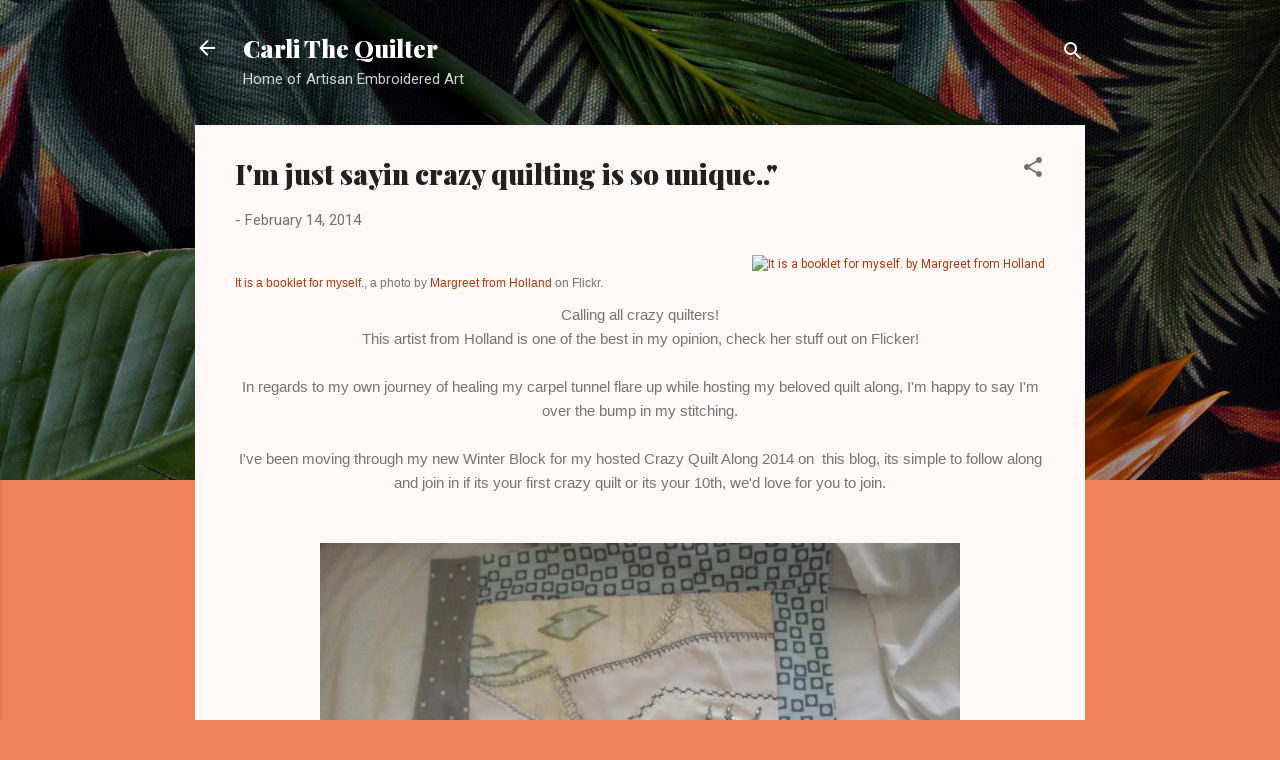

--- FILE ---
content_type: text/html; charset=UTF-8
request_url: https://www.carlithequilter.ca/2014/02/it-is-booklet-for-myself.html
body_size: 33649
content:
<!DOCTYPE html>
<html dir='ltr' lang='en'>
<head>
<meta content='width=device-width, initial-scale=1' name='viewport'/>
<title> I&#39;m just sayin crazy quilting is so unique..&quot;</title>
<meta content='text/html; charset=UTF-8' http-equiv='Content-Type'/>
<!-- Chrome, Firefox OS and Opera -->
<meta content='#f2825a' name='theme-color'/>
<!-- Windows Phone -->
<meta content='#f2825a' name='msapplication-navbutton-color'/>
<meta content='blogger' name='generator'/>
<link href='https://www.carlithequilter.ca/favicon.ico' rel='icon' type='image/x-icon'/>
<link href='https://www.carlithequilter.ca/2014/02/it-is-booklet-for-myself.html' rel='canonical'/>
<link rel="alternate" type="application/atom+xml" title="Carli The Quilter - Atom" href="https://www.carlithequilter.ca/feeds/posts/default" />
<link rel="alternate" type="application/rss+xml" title="Carli The Quilter - RSS" href="https://www.carlithequilter.ca/feeds/posts/default?alt=rss" />
<link rel="service.post" type="application/atom+xml" title="Carli The Quilter - Atom" href="https://www.blogger.com/feeds/6347755432533153540/posts/default" />

<link rel="alternate" type="application/atom+xml" title="Carli The Quilter - Atom" href="https://www.carlithequilter.ca/feeds/1221233293327520892/comments/default" />
<!--Can't find substitution for tag [blog.ieCssRetrofitLinks]-->
<link href='http://farm6.staticflickr.com/5528/12271450976_cce8c0a28e.jpg' rel='image_src'/>
<meta content='https://www.carlithequilter.ca/2014/02/it-is-booklet-for-myself.html' property='og:url'/>
<meta content=' I&#39;m just sayin crazy quilting is so unique..&quot;' property='og:title'/>
<meta content='  It is a booklet for myself. , a photo by Margreet from Holland  on Flickr.   Calling all crazy quilters!   This artist from Holland is one...' property='og:description'/>
<meta content='https://lh3.googleusercontent.com/blogger_img_proxy/AEn0k_vvKzO8sEEpsL0ZPaupyIyr6CGLYJgoz4TUsNth0JtUxjgeym08EfOgS8t8HDLwosK7layW0zxzT6JbcAgilq_rDFs9cdWdENL_coQgtyFCm8YGf6kiZMrc-M8Nxv-McA=w1200-h630-p-k-no-nu' property='og:image'/>
<style type='text/css'>@font-face{font-family:'Playfair Display';font-style:normal;font-weight:900;font-display:swap;src:url(//fonts.gstatic.com/s/playfairdisplay/v40/nuFvD-vYSZviVYUb_rj3ij__anPXJzDwcbmjWBN2PKfsunDTbtPK-F2qC0usEw.woff2)format('woff2');unicode-range:U+0301,U+0400-045F,U+0490-0491,U+04B0-04B1,U+2116;}@font-face{font-family:'Playfair Display';font-style:normal;font-weight:900;font-display:swap;src:url(//fonts.gstatic.com/s/playfairdisplay/v40/nuFvD-vYSZviVYUb_rj3ij__anPXJzDwcbmjWBN2PKfsunDYbtPK-F2qC0usEw.woff2)format('woff2');unicode-range:U+0102-0103,U+0110-0111,U+0128-0129,U+0168-0169,U+01A0-01A1,U+01AF-01B0,U+0300-0301,U+0303-0304,U+0308-0309,U+0323,U+0329,U+1EA0-1EF9,U+20AB;}@font-face{font-family:'Playfair Display';font-style:normal;font-weight:900;font-display:swap;src:url(//fonts.gstatic.com/s/playfairdisplay/v40/nuFvD-vYSZviVYUb_rj3ij__anPXJzDwcbmjWBN2PKfsunDZbtPK-F2qC0usEw.woff2)format('woff2');unicode-range:U+0100-02BA,U+02BD-02C5,U+02C7-02CC,U+02CE-02D7,U+02DD-02FF,U+0304,U+0308,U+0329,U+1D00-1DBF,U+1E00-1E9F,U+1EF2-1EFF,U+2020,U+20A0-20AB,U+20AD-20C0,U+2113,U+2C60-2C7F,U+A720-A7FF;}@font-face{font-family:'Playfair Display';font-style:normal;font-weight:900;font-display:swap;src:url(//fonts.gstatic.com/s/playfairdisplay/v40/nuFvD-vYSZviVYUb_rj3ij__anPXJzDwcbmjWBN2PKfsunDXbtPK-F2qC0s.woff2)format('woff2');unicode-range:U+0000-00FF,U+0131,U+0152-0153,U+02BB-02BC,U+02C6,U+02DA,U+02DC,U+0304,U+0308,U+0329,U+2000-206F,U+20AC,U+2122,U+2191,U+2193,U+2212,U+2215,U+FEFF,U+FFFD;}@font-face{font-family:'Roboto';font-style:italic;font-weight:300;font-stretch:100%;font-display:swap;src:url(//fonts.gstatic.com/s/roboto/v50/KFOKCnqEu92Fr1Mu53ZEC9_Vu3r1gIhOszmOClHrs6ljXfMMLt_QuAX-k3Yi128m0kN2.woff2)format('woff2');unicode-range:U+0460-052F,U+1C80-1C8A,U+20B4,U+2DE0-2DFF,U+A640-A69F,U+FE2E-FE2F;}@font-face{font-family:'Roboto';font-style:italic;font-weight:300;font-stretch:100%;font-display:swap;src:url(//fonts.gstatic.com/s/roboto/v50/KFOKCnqEu92Fr1Mu53ZEC9_Vu3r1gIhOszmOClHrs6ljXfMMLt_QuAz-k3Yi128m0kN2.woff2)format('woff2');unicode-range:U+0301,U+0400-045F,U+0490-0491,U+04B0-04B1,U+2116;}@font-face{font-family:'Roboto';font-style:italic;font-weight:300;font-stretch:100%;font-display:swap;src:url(//fonts.gstatic.com/s/roboto/v50/KFOKCnqEu92Fr1Mu53ZEC9_Vu3r1gIhOszmOClHrs6ljXfMMLt_QuAT-k3Yi128m0kN2.woff2)format('woff2');unicode-range:U+1F00-1FFF;}@font-face{font-family:'Roboto';font-style:italic;font-weight:300;font-stretch:100%;font-display:swap;src:url(//fonts.gstatic.com/s/roboto/v50/KFOKCnqEu92Fr1Mu53ZEC9_Vu3r1gIhOszmOClHrs6ljXfMMLt_QuAv-k3Yi128m0kN2.woff2)format('woff2');unicode-range:U+0370-0377,U+037A-037F,U+0384-038A,U+038C,U+038E-03A1,U+03A3-03FF;}@font-face{font-family:'Roboto';font-style:italic;font-weight:300;font-stretch:100%;font-display:swap;src:url(//fonts.gstatic.com/s/roboto/v50/KFOKCnqEu92Fr1Mu53ZEC9_Vu3r1gIhOszmOClHrs6ljXfMMLt_QuHT-k3Yi128m0kN2.woff2)format('woff2');unicode-range:U+0302-0303,U+0305,U+0307-0308,U+0310,U+0312,U+0315,U+031A,U+0326-0327,U+032C,U+032F-0330,U+0332-0333,U+0338,U+033A,U+0346,U+034D,U+0391-03A1,U+03A3-03A9,U+03B1-03C9,U+03D1,U+03D5-03D6,U+03F0-03F1,U+03F4-03F5,U+2016-2017,U+2034-2038,U+203C,U+2040,U+2043,U+2047,U+2050,U+2057,U+205F,U+2070-2071,U+2074-208E,U+2090-209C,U+20D0-20DC,U+20E1,U+20E5-20EF,U+2100-2112,U+2114-2115,U+2117-2121,U+2123-214F,U+2190,U+2192,U+2194-21AE,U+21B0-21E5,U+21F1-21F2,U+21F4-2211,U+2213-2214,U+2216-22FF,U+2308-230B,U+2310,U+2319,U+231C-2321,U+2336-237A,U+237C,U+2395,U+239B-23B7,U+23D0,U+23DC-23E1,U+2474-2475,U+25AF,U+25B3,U+25B7,U+25BD,U+25C1,U+25CA,U+25CC,U+25FB,U+266D-266F,U+27C0-27FF,U+2900-2AFF,U+2B0E-2B11,U+2B30-2B4C,U+2BFE,U+3030,U+FF5B,U+FF5D,U+1D400-1D7FF,U+1EE00-1EEFF;}@font-face{font-family:'Roboto';font-style:italic;font-weight:300;font-stretch:100%;font-display:swap;src:url(//fonts.gstatic.com/s/roboto/v50/KFOKCnqEu92Fr1Mu53ZEC9_Vu3r1gIhOszmOClHrs6ljXfMMLt_QuGb-k3Yi128m0kN2.woff2)format('woff2');unicode-range:U+0001-000C,U+000E-001F,U+007F-009F,U+20DD-20E0,U+20E2-20E4,U+2150-218F,U+2190,U+2192,U+2194-2199,U+21AF,U+21E6-21F0,U+21F3,U+2218-2219,U+2299,U+22C4-22C6,U+2300-243F,U+2440-244A,U+2460-24FF,U+25A0-27BF,U+2800-28FF,U+2921-2922,U+2981,U+29BF,U+29EB,U+2B00-2BFF,U+4DC0-4DFF,U+FFF9-FFFB,U+10140-1018E,U+10190-1019C,U+101A0,U+101D0-101FD,U+102E0-102FB,U+10E60-10E7E,U+1D2C0-1D2D3,U+1D2E0-1D37F,U+1F000-1F0FF,U+1F100-1F1AD,U+1F1E6-1F1FF,U+1F30D-1F30F,U+1F315,U+1F31C,U+1F31E,U+1F320-1F32C,U+1F336,U+1F378,U+1F37D,U+1F382,U+1F393-1F39F,U+1F3A7-1F3A8,U+1F3AC-1F3AF,U+1F3C2,U+1F3C4-1F3C6,U+1F3CA-1F3CE,U+1F3D4-1F3E0,U+1F3ED,U+1F3F1-1F3F3,U+1F3F5-1F3F7,U+1F408,U+1F415,U+1F41F,U+1F426,U+1F43F,U+1F441-1F442,U+1F444,U+1F446-1F449,U+1F44C-1F44E,U+1F453,U+1F46A,U+1F47D,U+1F4A3,U+1F4B0,U+1F4B3,U+1F4B9,U+1F4BB,U+1F4BF,U+1F4C8-1F4CB,U+1F4D6,U+1F4DA,U+1F4DF,U+1F4E3-1F4E6,U+1F4EA-1F4ED,U+1F4F7,U+1F4F9-1F4FB,U+1F4FD-1F4FE,U+1F503,U+1F507-1F50B,U+1F50D,U+1F512-1F513,U+1F53E-1F54A,U+1F54F-1F5FA,U+1F610,U+1F650-1F67F,U+1F687,U+1F68D,U+1F691,U+1F694,U+1F698,U+1F6AD,U+1F6B2,U+1F6B9-1F6BA,U+1F6BC,U+1F6C6-1F6CF,U+1F6D3-1F6D7,U+1F6E0-1F6EA,U+1F6F0-1F6F3,U+1F6F7-1F6FC,U+1F700-1F7FF,U+1F800-1F80B,U+1F810-1F847,U+1F850-1F859,U+1F860-1F887,U+1F890-1F8AD,U+1F8B0-1F8BB,U+1F8C0-1F8C1,U+1F900-1F90B,U+1F93B,U+1F946,U+1F984,U+1F996,U+1F9E9,U+1FA00-1FA6F,U+1FA70-1FA7C,U+1FA80-1FA89,U+1FA8F-1FAC6,U+1FACE-1FADC,U+1FADF-1FAE9,U+1FAF0-1FAF8,U+1FB00-1FBFF;}@font-face{font-family:'Roboto';font-style:italic;font-weight:300;font-stretch:100%;font-display:swap;src:url(//fonts.gstatic.com/s/roboto/v50/KFOKCnqEu92Fr1Mu53ZEC9_Vu3r1gIhOszmOClHrs6ljXfMMLt_QuAf-k3Yi128m0kN2.woff2)format('woff2');unicode-range:U+0102-0103,U+0110-0111,U+0128-0129,U+0168-0169,U+01A0-01A1,U+01AF-01B0,U+0300-0301,U+0303-0304,U+0308-0309,U+0323,U+0329,U+1EA0-1EF9,U+20AB;}@font-face{font-family:'Roboto';font-style:italic;font-weight:300;font-stretch:100%;font-display:swap;src:url(//fonts.gstatic.com/s/roboto/v50/KFOKCnqEu92Fr1Mu53ZEC9_Vu3r1gIhOszmOClHrs6ljXfMMLt_QuAb-k3Yi128m0kN2.woff2)format('woff2');unicode-range:U+0100-02BA,U+02BD-02C5,U+02C7-02CC,U+02CE-02D7,U+02DD-02FF,U+0304,U+0308,U+0329,U+1D00-1DBF,U+1E00-1E9F,U+1EF2-1EFF,U+2020,U+20A0-20AB,U+20AD-20C0,U+2113,U+2C60-2C7F,U+A720-A7FF;}@font-face{font-family:'Roboto';font-style:italic;font-weight:300;font-stretch:100%;font-display:swap;src:url(//fonts.gstatic.com/s/roboto/v50/KFOKCnqEu92Fr1Mu53ZEC9_Vu3r1gIhOszmOClHrs6ljXfMMLt_QuAj-k3Yi128m0g.woff2)format('woff2');unicode-range:U+0000-00FF,U+0131,U+0152-0153,U+02BB-02BC,U+02C6,U+02DA,U+02DC,U+0304,U+0308,U+0329,U+2000-206F,U+20AC,U+2122,U+2191,U+2193,U+2212,U+2215,U+FEFF,U+FFFD;}@font-face{font-family:'Roboto';font-style:normal;font-weight:400;font-stretch:100%;font-display:swap;src:url(//fonts.gstatic.com/s/roboto/v50/KFOMCnqEu92Fr1ME7kSn66aGLdTylUAMQXC89YmC2DPNWubEbVmZiAr0klQmz24O0g.woff2)format('woff2');unicode-range:U+0460-052F,U+1C80-1C8A,U+20B4,U+2DE0-2DFF,U+A640-A69F,U+FE2E-FE2F;}@font-face{font-family:'Roboto';font-style:normal;font-weight:400;font-stretch:100%;font-display:swap;src:url(//fonts.gstatic.com/s/roboto/v50/KFOMCnqEu92Fr1ME7kSn66aGLdTylUAMQXC89YmC2DPNWubEbVmQiAr0klQmz24O0g.woff2)format('woff2');unicode-range:U+0301,U+0400-045F,U+0490-0491,U+04B0-04B1,U+2116;}@font-face{font-family:'Roboto';font-style:normal;font-weight:400;font-stretch:100%;font-display:swap;src:url(//fonts.gstatic.com/s/roboto/v50/KFOMCnqEu92Fr1ME7kSn66aGLdTylUAMQXC89YmC2DPNWubEbVmYiAr0klQmz24O0g.woff2)format('woff2');unicode-range:U+1F00-1FFF;}@font-face{font-family:'Roboto';font-style:normal;font-weight:400;font-stretch:100%;font-display:swap;src:url(//fonts.gstatic.com/s/roboto/v50/KFOMCnqEu92Fr1ME7kSn66aGLdTylUAMQXC89YmC2DPNWubEbVmXiAr0klQmz24O0g.woff2)format('woff2');unicode-range:U+0370-0377,U+037A-037F,U+0384-038A,U+038C,U+038E-03A1,U+03A3-03FF;}@font-face{font-family:'Roboto';font-style:normal;font-weight:400;font-stretch:100%;font-display:swap;src:url(//fonts.gstatic.com/s/roboto/v50/KFOMCnqEu92Fr1ME7kSn66aGLdTylUAMQXC89YmC2DPNWubEbVnoiAr0klQmz24O0g.woff2)format('woff2');unicode-range:U+0302-0303,U+0305,U+0307-0308,U+0310,U+0312,U+0315,U+031A,U+0326-0327,U+032C,U+032F-0330,U+0332-0333,U+0338,U+033A,U+0346,U+034D,U+0391-03A1,U+03A3-03A9,U+03B1-03C9,U+03D1,U+03D5-03D6,U+03F0-03F1,U+03F4-03F5,U+2016-2017,U+2034-2038,U+203C,U+2040,U+2043,U+2047,U+2050,U+2057,U+205F,U+2070-2071,U+2074-208E,U+2090-209C,U+20D0-20DC,U+20E1,U+20E5-20EF,U+2100-2112,U+2114-2115,U+2117-2121,U+2123-214F,U+2190,U+2192,U+2194-21AE,U+21B0-21E5,U+21F1-21F2,U+21F4-2211,U+2213-2214,U+2216-22FF,U+2308-230B,U+2310,U+2319,U+231C-2321,U+2336-237A,U+237C,U+2395,U+239B-23B7,U+23D0,U+23DC-23E1,U+2474-2475,U+25AF,U+25B3,U+25B7,U+25BD,U+25C1,U+25CA,U+25CC,U+25FB,U+266D-266F,U+27C0-27FF,U+2900-2AFF,U+2B0E-2B11,U+2B30-2B4C,U+2BFE,U+3030,U+FF5B,U+FF5D,U+1D400-1D7FF,U+1EE00-1EEFF;}@font-face{font-family:'Roboto';font-style:normal;font-weight:400;font-stretch:100%;font-display:swap;src:url(//fonts.gstatic.com/s/roboto/v50/KFOMCnqEu92Fr1ME7kSn66aGLdTylUAMQXC89YmC2DPNWubEbVn6iAr0klQmz24O0g.woff2)format('woff2');unicode-range:U+0001-000C,U+000E-001F,U+007F-009F,U+20DD-20E0,U+20E2-20E4,U+2150-218F,U+2190,U+2192,U+2194-2199,U+21AF,U+21E6-21F0,U+21F3,U+2218-2219,U+2299,U+22C4-22C6,U+2300-243F,U+2440-244A,U+2460-24FF,U+25A0-27BF,U+2800-28FF,U+2921-2922,U+2981,U+29BF,U+29EB,U+2B00-2BFF,U+4DC0-4DFF,U+FFF9-FFFB,U+10140-1018E,U+10190-1019C,U+101A0,U+101D0-101FD,U+102E0-102FB,U+10E60-10E7E,U+1D2C0-1D2D3,U+1D2E0-1D37F,U+1F000-1F0FF,U+1F100-1F1AD,U+1F1E6-1F1FF,U+1F30D-1F30F,U+1F315,U+1F31C,U+1F31E,U+1F320-1F32C,U+1F336,U+1F378,U+1F37D,U+1F382,U+1F393-1F39F,U+1F3A7-1F3A8,U+1F3AC-1F3AF,U+1F3C2,U+1F3C4-1F3C6,U+1F3CA-1F3CE,U+1F3D4-1F3E0,U+1F3ED,U+1F3F1-1F3F3,U+1F3F5-1F3F7,U+1F408,U+1F415,U+1F41F,U+1F426,U+1F43F,U+1F441-1F442,U+1F444,U+1F446-1F449,U+1F44C-1F44E,U+1F453,U+1F46A,U+1F47D,U+1F4A3,U+1F4B0,U+1F4B3,U+1F4B9,U+1F4BB,U+1F4BF,U+1F4C8-1F4CB,U+1F4D6,U+1F4DA,U+1F4DF,U+1F4E3-1F4E6,U+1F4EA-1F4ED,U+1F4F7,U+1F4F9-1F4FB,U+1F4FD-1F4FE,U+1F503,U+1F507-1F50B,U+1F50D,U+1F512-1F513,U+1F53E-1F54A,U+1F54F-1F5FA,U+1F610,U+1F650-1F67F,U+1F687,U+1F68D,U+1F691,U+1F694,U+1F698,U+1F6AD,U+1F6B2,U+1F6B9-1F6BA,U+1F6BC,U+1F6C6-1F6CF,U+1F6D3-1F6D7,U+1F6E0-1F6EA,U+1F6F0-1F6F3,U+1F6F7-1F6FC,U+1F700-1F7FF,U+1F800-1F80B,U+1F810-1F847,U+1F850-1F859,U+1F860-1F887,U+1F890-1F8AD,U+1F8B0-1F8BB,U+1F8C0-1F8C1,U+1F900-1F90B,U+1F93B,U+1F946,U+1F984,U+1F996,U+1F9E9,U+1FA00-1FA6F,U+1FA70-1FA7C,U+1FA80-1FA89,U+1FA8F-1FAC6,U+1FACE-1FADC,U+1FADF-1FAE9,U+1FAF0-1FAF8,U+1FB00-1FBFF;}@font-face{font-family:'Roboto';font-style:normal;font-weight:400;font-stretch:100%;font-display:swap;src:url(//fonts.gstatic.com/s/roboto/v50/KFOMCnqEu92Fr1ME7kSn66aGLdTylUAMQXC89YmC2DPNWubEbVmbiAr0klQmz24O0g.woff2)format('woff2');unicode-range:U+0102-0103,U+0110-0111,U+0128-0129,U+0168-0169,U+01A0-01A1,U+01AF-01B0,U+0300-0301,U+0303-0304,U+0308-0309,U+0323,U+0329,U+1EA0-1EF9,U+20AB;}@font-face{font-family:'Roboto';font-style:normal;font-weight:400;font-stretch:100%;font-display:swap;src:url(//fonts.gstatic.com/s/roboto/v50/KFOMCnqEu92Fr1ME7kSn66aGLdTylUAMQXC89YmC2DPNWubEbVmaiAr0klQmz24O0g.woff2)format('woff2');unicode-range:U+0100-02BA,U+02BD-02C5,U+02C7-02CC,U+02CE-02D7,U+02DD-02FF,U+0304,U+0308,U+0329,U+1D00-1DBF,U+1E00-1E9F,U+1EF2-1EFF,U+2020,U+20A0-20AB,U+20AD-20C0,U+2113,U+2C60-2C7F,U+A720-A7FF;}@font-face{font-family:'Roboto';font-style:normal;font-weight:400;font-stretch:100%;font-display:swap;src:url(//fonts.gstatic.com/s/roboto/v50/KFOMCnqEu92Fr1ME7kSn66aGLdTylUAMQXC89YmC2DPNWubEbVmUiAr0klQmz24.woff2)format('woff2');unicode-range:U+0000-00FF,U+0131,U+0152-0153,U+02BB-02BC,U+02C6,U+02DA,U+02DC,U+0304,U+0308,U+0329,U+2000-206F,U+20AC,U+2122,U+2191,U+2193,U+2212,U+2215,U+FEFF,U+FFFD;}</style>
<style id='page-skin-1' type='text/css'><!--
/*! normalize.css v3.0.1 | MIT License | git.io/normalize */html{font-family:sans-serif;-ms-text-size-adjust:100%;-webkit-text-size-adjust:100%}body{margin:0}article,aside,details,figcaption,figure,footer,header,hgroup,main,nav,section,summary{display:block}audio,canvas,progress,video{display:inline-block;vertical-align:baseline}audio:not([controls]){display:none;height:0}[hidden],template{display:none}a{background:transparent}a:active,a:hover{outline:0}abbr[title]{border-bottom:1px dotted}b,strong{font-weight:bold}dfn{font-style:italic}h1{font-size:2em;margin:.67em 0}mark{background:#ff0;color:#000}small{font-size:80%}sub,sup{font-size:75%;line-height:0;position:relative;vertical-align:baseline}sup{top:-0.5em}sub{bottom:-0.25em}img{border:0}svg:not(:root){overflow:hidden}figure{margin:1em 40px}hr{-moz-box-sizing:content-box;box-sizing:content-box;height:0}pre{overflow:auto}code,kbd,pre,samp{font-family:monospace,monospace;font-size:1em}button,input,optgroup,select,textarea{color:inherit;font:inherit;margin:0}button{overflow:visible}button,select{text-transform:none}button,html input[type="button"],input[type="reset"],input[type="submit"]{-webkit-appearance:button;cursor:pointer}button[disabled],html input[disabled]{cursor:default}button::-moz-focus-inner,input::-moz-focus-inner{border:0;padding:0}input{line-height:normal}input[type="checkbox"],input[type="radio"]{box-sizing:border-box;padding:0}input[type="number"]::-webkit-inner-spin-button,input[type="number"]::-webkit-outer-spin-button{height:auto}input[type="search"]{-webkit-appearance:textfield;-moz-box-sizing:content-box;-webkit-box-sizing:content-box;box-sizing:content-box}input[type="search"]::-webkit-search-cancel-button,input[type="search"]::-webkit-search-decoration{-webkit-appearance:none}fieldset{border:1px solid #c0c0c0;margin:0 2px;padding:.35em .625em .75em}legend{border:0;padding:0}textarea{overflow:auto}optgroup{font-weight:bold}table{border-collapse:collapse;border-spacing:0}td,th{padding:0}
/*!************************************************
* Blogger Template Style
* Name: Contempo
**************************************************/
body{
overflow-wrap:break-word;
word-break:break-word;
word-wrap:break-word
}
.hidden{
display:none
}
.invisible{
visibility:hidden
}
.container::after,.float-container::after{
clear:both;
content:"";
display:table
}
.clearboth{
clear:both
}
#comments .comment .comment-actions,.subscribe-popup .FollowByEmail .follow-by-email-submit,.widget.Profile .profile-link,.widget.Profile .profile-link.visit-profile{
background:0 0;
border:0;
box-shadow:none;
color:#B33a0d;
cursor:pointer;
font-size:14px;
font-weight:700;
outline:0;
text-decoration:none;
text-transform:uppercase;
width:auto
}
.dim-overlay{
background-color:rgba(0,0,0,.54);
height:100vh;
left:0;
position:fixed;
top:0;
width:100%
}
#sharing-dim-overlay{
background-color:transparent
}
input::-ms-clear{
display:none
}
.blogger-logo,.svg-icon-24.blogger-logo{
fill:#ff9800;
opacity:1
}
.loading-spinner-large{
-webkit-animation:mspin-rotate 1.568s infinite linear;
animation:mspin-rotate 1.568s infinite linear;
height:48px;
overflow:hidden;
position:absolute;
width:48px;
z-index:200
}
.loading-spinner-large>div{
-webkit-animation:mspin-revrot 5332ms infinite steps(4);
animation:mspin-revrot 5332ms infinite steps(4)
}
.loading-spinner-large>div>div{
-webkit-animation:mspin-singlecolor-large-film 1333ms infinite steps(81);
animation:mspin-singlecolor-large-film 1333ms infinite steps(81);
background-size:100%;
height:48px;
width:3888px
}
.mspin-black-large>div>div,.mspin-grey_54-large>div>div{
background-image:url(https://www.blogblog.com/indie/mspin_black_large.svg)
}
.mspin-white-large>div>div{
background-image:url(https://www.blogblog.com/indie/mspin_white_large.svg)
}
.mspin-grey_54-large{
opacity:.54
}
@-webkit-keyframes mspin-singlecolor-large-film{
from{
-webkit-transform:translateX(0);
transform:translateX(0)
}
to{
-webkit-transform:translateX(-3888px);
transform:translateX(-3888px)
}
}
@keyframes mspin-singlecolor-large-film{
from{
-webkit-transform:translateX(0);
transform:translateX(0)
}
to{
-webkit-transform:translateX(-3888px);
transform:translateX(-3888px)
}
}
@-webkit-keyframes mspin-rotate{
from{
-webkit-transform:rotate(0);
transform:rotate(0)
}
to{
-webkit-transform:rotate(360deg);
transform:rotate(360deg)
}
}
@keyframes mspin-rotate{
from{
-webkit-transform:rotate(0);
transform:rotate(0)
}
to{
-webkit-transform:rotate(360deg);
transform:rotate(360deg)
}
}
@-webkit-keyframes mspin-revrot{
from{
-webkit-transform:rotate(0);
transform:rotate(0)
}
to{
-webkit-transform:rotate(-360deg);
transform:rotate(-360deg)
}
}
@keyframes mspin-revrot{
from{
-webkit-transform:rotate(0);
transform:rotate(0)
}
to{
-webkit-transform:rotate(-360deg);
transform:rotate(-360deg)
}
}
.skip-navigation{
background-color:#fff;
box-sizing:border-box;
color:#000;
display:block;
height:0;
left:0;
line-height:50px;
overflow:hidden;
padding-top:0;
position:fixed;
text-align:center;
top:0;
-webkit-transition:box-shadow .3s,height .3s,padding-top .3s;
transition:box-shadow .3s,height .3s,padding-top .3s;
width:100%;
z-index:900
}
.skip-navigation:focus{
box-shadow:0 4px 5px 0 rgba(0,0,0,.14),0 1px 10px 0 rgba(0,0,0,.12),0 2px 4px -1px rgba(0,0,0,.2);
height:50px
}
#main{
outline:0
}
.main-heading{
position:absolute;
clip:rect(1px,1px,1px,1px);
padding:0;
border:0;
height:1px;
width:1px;
overflow:hidden
}
.Attribution{
margin-top:1em;
text-align:center
}
.Attribution .blogger img,.Attribution .blogger svg{
vertical-align:bottom
}
.Attribution .blogger img{
margin-right:.5em
}
.Attribution div{
line-height:24px;
margin-top:.5em
}
.Attribution .copyright,.Attribution .image-attribution{
font-size:.7em;
margin-top:1.5em
}
.BLOG_mobile_video_class{
display:none
}
.bg-photo{
background-attachment:scroll!important
}
body .CSS_LIGHTBOX{
z-index:900
}
.extendable .show-less,.extendable .show-more{
border-color:#B33a0d;
color:#B33a0d;
margin-top:8px
}
.extendable .show-less.hidden,.extendable .show-more.hidden{
display:none
}
.inline-ad{
display:none;
max-width:100%;
overflow:hidden
}
.adsbygoogle{
display:block
}
#cookieChoiceInfo{
bottom:0;
top:auto
}
iframe.b-hbp-video{
border:0
}
.post-body img{
max-width:100%
}
.post-body iframe{
max-width:100%
}
.post-body a[imageanchor="1"]{
display:inline-block
}
.byline{
margin-right:1em
}
.byline:last-child{
margin-right:0
}
.link-copied-dialog{
max-width:520px;
outline:0
}
.link-copied-dialog .modal-dialog-buttons{
margin-top:8px
}
.link-copied-dialog .goog-buttonset-default{
background:0 0;
border:0
}
.link-copied-dialog .goog-buttonset-default:focus{
outline:0
}
.paging-control-container{
margin-bottom:16px
}
.paging-control-container .paging-control{
display:inline-block
}
.paging-control-container .comment-range-text::after,.paging-control-container .paging-control{
color:#B33a0d
}
.paging-control-container .comment-range-text,.paging-control-container .paging-control{
margin-right:8px
}
.paging-control-container .comment-range-text::after,.paging-control-container .paging-control::after{
content:"\b7";
cursor:default;
padding-left:8px;
pointer-events:none
}
.paging-control-container .comment-range-text:last-child::after,.paging-control-container .paging-control:last-child::after{
content:none
}
.byline.reactions iframe{
height:20px
}
.b-notification{
color:#000;
background-color:#fff;
border-bottom:solid 1px #000;
box-sizing:border-box;
padding:16px 32px;
text-align:center
}
.b-notification.visible{
-webkit-transition:margin-top .3s cubic-bezier(.4,0,.2,1);
transition:margin-top .3s cubic-bezier(.4,0,.2,1)
}
.b-notification.invisible{
position:absolute
}
.b-notification-close{
position:absolute;
right:8px;
top:8px
}
.no-posts-message{
line-height:40px;
text-align:center
}
@media screen and (max-width:800px){
body.item-view .post-body a[imageanchor="1"][style*="float: left;"],body.item-view .post-body a[imageanchor="1"][style*="float: right;"]{
float:none!important;
clear:none!important
}
body.item-view .post-body a[imageanchor="1"] img{
display:block;
height:auto;
margin:0 auto
}
body.item-view .post-body>.separator:first-child>a[imageanchor="1"]:first-child{
margin-top:20px
}
.post-body a[imageanchor]{
display:block
}
body.item-view .post-body a[imageanchor="1"]{
margin-left:0!important;
margin-right:0!important
}
body.item-view .post-body a[imageanchor="1"]+a[imageanchor="1"]{
margin-top:16px
}
}
.item-control{
display:none
}
#comments{
border-top:1px dashed rgba(0,0,0,.54);
margin-top:20px;
padding:20px
}
#comments .comment-thread ol{
margin:0;
padding-left:0;
padding-left:0
}
#comments .comment .comment-replybox-single,#comments .comment-thread .comment-replies{
margin-left:60px
}
#comments .comment-thread .thread-count{
display:none
}
#comments .comment{
list-style-type:none;
padding:0 0 30px;
position:relative
}
#comments .comment .comment{
padding-bottom:8px
}
.comment .avatar-image-container{
position:absolute
}
.comment .avatar-image-container img{
border-radius:50%
}
.avatar-image-container svg,.comment .avatar-image-container .avatar-icon{
border-radius:50%;
border:solid 1px #707070;
box-sizing:border-box;
fill:#707070;
height:35px;
margin:0;
padding:7px;
width:35px
}
.comment .comment-block{
margin-top:10px;
margin-left:60px;
padding-bottom:0
}
#comments .comment-author-header-wrapper{
margin-left:40px
}
#comments .comment .thread-expanded .comment-block{
padding-bottom:20px
}
#comments .comment .comment-header .user,#comments .comment .comment-header .user a{
color:#212121;
font-style:normal;
font-weight:700
}
#comments .comment .comment-actions{
bottom:0;
margin-bottom:15px;
position:absolute
}
#comments .comment .comment-actions>*{
margin-right:8px
}
#comments .comment .comment-header .datetime{
bottom:0;
color:rgba(33,33,33,.54);
display:inline-block;
font-size:13px;
font-style:italic;
margin-left:8px
}
#comments .comment .comment-footer .comment-timestamp a,#comments .comment .comment-header .datetime a{
color:rgba(33,33,33,.54)
}
#comments .comment .comment-content,.comment .comment-body{
margin-top:12px;
word-break:break-word
}
.comment-body{
margin-bottom:12px
}
#comments.embed[data-num-comments="0"]{
border:0;
margin-top:0;
padding-top:0
}
#comments.embed[data-num-comments="0"] #comment-post-message,#comments.embed[data-num-comments="0"] div.comment-form>p,#comments.embed[data-num-comments="0"] p.comment-footer{
display:none
}
#comment-editor-src{
display:none
}
.comments .comments-content .loadmore.loaded{
max-height:0;
opacity:0;
overflow:hidden
}
.extendable .remaining-items{
height:0;
overflow:hidden;
-webkit-transition:height .3s cubic-bezier(.4,0,.2,1);
transition:height .3s cubic-bezier(.4,0,.2,1)
}
.extendable .remaining-items.expanded{
height:auto
}
.svg-icon-24,.svg-icon-24-button{
cursor:pointer;
height:24px;
width:24px;
min-width:24px
}
.touch-icon{
margin:-12px;
padding:12px
}
.touch-icon:active,.touch-icon:focus{
background-color:rgba(153,153,153,.4);
border-radius:50%
}
svg:not(:root).touch-icon{
overflow:visible
}
html[dir=rtl] .rtl-reversible-icon{
-webkit-transform:scaleX(-1);
-ms-transform:scaleX(-1);
transform:scaleX(-1)
}
.svg-icon-24-button,.touch-icon-button{
background:0 0;
border:0;
margin:0;
outline:0;
padding:0
}
.touch-icon-button .touch-icon:active,.touch-icon-button .touch-icon:focus{
background-color:transparent
}
.touch-icon-button:active .touch-icon,.touch-icon-button:focus .touch-icon{
background-color:rgba(153,153,153,.4);
border-radius:50%
}
.Profile .default-avatar-wrapper .avatar-icon{
border-radius:50%;
border:solid 1px #707070;
box-sizing:border-box;
fill:#707070;
margin:0
}
.Profile .individual .default-avatar-wrapper .avatar-icon{
padding:25px
}
.Profile .individual .avatar-icon,.Profile .individual .profile-img{
height:120px;
width:120px
}
.Profile .team .default-avatar-wrapper .avatar-icon{
padding:8px
}
.Profile .team .avatar-icon,.Profile .team .default-avatar-wrapper,.Profile .team .profile-img{
height:40px;
width:40px
}
.snippet-container{
margin:0;
position:relative;
overflow:hidden
}
.snippet-fade{
bottom:0;
box-sizing:border-box;
position:absolute;
width:96px
}
.snippet-fade{
right:0
}
.snippet-fade:after{
content:"\2026"
}
.snippet-fade:after{
float:right
}
.post-bottom{
-webkit-box-align:center;
-webkit-align-items:center;
-ms-flex-align:center;
align-items:center;
display:-webkit-box;
display:-webkit-flex;
display:-ms-flexbox;
display:flex;
-webkit-flex-wrap:wrap;
-ms-flex-wrap:wrap;
flex-wrap:wrap
}
.post-footer{
-webkit-box-flex:1;
-webkit-flex:1 1 auto;
-ms-flex:1 1 auto;
flex:1 1 auto;
-webkit-flex-wrap:wrap;
-ms-flex-wrap:wrap;
flex-wrap:wrap;
-webkit-box-ordinal-group:2;
-webkit-order:1;
-ms-flex-order:1;
order:1
}
.post-footer>*{
-webkit-box-flex:0;
-webkit-flex:0 1 auto;
-ms-flex:0 1 auto;
flex:0 1 auto
}
.post-footer .byline:last-child{
margin-right:1em
}
.jump-link{
-webkit-box-flex:0;
-webkit-flex:0 0 auto;
-ms-flex:0 0 auto;
flex:0 0 auto;
-webkit-box-ordinal-group:3;
-webkit-order:2;
-ms-flex-order:2;
order:2
}
.centered-top-container.sticky{
left:0;
position:fixed;
right:0;
top:0;
width:auto;
z-index:50;
-webkit-transition-property:opacity,-webkit-transform;
transition-property:opacity,-webkit-transform;
transition-property:transform,opacity;
transition-property:transform,opacity,-webkit-transform;
-webkit-transition-duration:.2s;
transition-duration:.2s;
-webkit-transition-timing-function:cubic-bezier(.4,0,.2,1);
transition-timing-function:cubic-bezier(.4,0,.2,1)
}
.centered-top-placeholder{
display:none
}
.collapsed-header .centered-top-placeholder{
display:block
}
.centered-top-container .Header .replaced h1,.centered-top-placeholder .Header .replaced h1{
display:none
}
.centered-top-container.sticky .Header .replaced h1{
display:block
}
.centered-top-container.sticky .Header .header-widget{
background:0 0
}
.centered-top-container.sticky .Header .header-image-wrapper{
display:none
}
.centered-top-container img,.centered-top-placeholder img{
max-width:100%
}
.collapsible{
-webkit-transition:height .3s cubic-bezier(.4,0,.2,1);
transition:height .3s cubic-bezier(.4,0,.2,1)
}
.collapsible,.collapsible>summary{
display:block;
overflow:hidden
}
.collapsible>:not(summary){
display:none
}
.collapsible[open]>:not(summary){
display:block
}
.collapsible:focus,.collapsible>summary:focus{
outline:0
}
.collapsible>summary{
cursor:pointer;
display:block;
padding:0
}
.collapsible:focus>summary,.collapsible>summary:focus{
background-color:transparent
}
.collapsible>summary::-webkit-details-marker{
display:none
}
.collapsible-title{
-webkit-box-align:center;
-webkit-align-items:center;
-ms-flex-align:center;
align-items:center;
display:-webkit-box;
display:-webkit-flex;
display:-ms-flexbox;
display:flex
}
.collapsible-title .title{
-webkit-box-flex:1;
-webkit-flex:1 1 auto;
-ms-flex:1 1 auto;
flex:1 1 auto;
-webkit-box-ordinal-group:1;
-webkit-order:0;
-ms-flex-order:0;
order:0;
overflow:hidden;
text-overflow:ellipsis;
white-space:nowrap
}
.collapsible-title .chevron-down,.collapsible[open] .collapsible-title .chevron-up{
display:block
}
.collapsible-title .chevron-up,.collapsible[open] .collapsible-title .chevron-down{
display:none
}
.flat-button{
cursor:pointer;
display:inline-block;
font-weight:700;
text-transform:uppercase;
border-radius:2px;
padding:8px;
margin:-8px
}
.flat-icon-button{
background:0 0;
border:0;
margin:0;
outline:0;
padding:0;
margin:-12px;
padding:12px;
cursor:pointer;
box-sizing:content-box;
display:inline-block;
line-height:0
}
.flat-icon-button,.flat-icon-button .splash-wrapper{
border-radius:50%
}
.flat-icon-button .splash.animate{
-webkit-animation-duration:.3s;
animation-duration:.3s
}
.overflowable-container{
max-height:46px;
overflow:hidden;
position:relative
}
.overflow-button{
cursor:pointer
}
#overflowable-dim-overlay{
background:0 0
}
.overflow-popup{
box-shadow:0 2px 2px 0 rgba(0,0,0,.14),0 3px 1px -2px rgba(0,0,0,.2),0 1px 5px 0 rgba(0,0,0,.12);
background-color:#fff8f6;
left:0;
max-width:calc(100% - 32px);
position:absolute;
top:0;
visibility:hidden;
z-index:101
}
.overflow-popup ul{
list-style:none
}
.overflow-popup .tabs li,.overflow-popup li{
display:block;
height:auto
}
.overflow-popup .tabs li{
padding-left:0;
padding-right:0
}
.overflow-button.hidden,.overflow-popup .tabs li.hidden,.overflow-popup li.hidden{
display:none
}
.pill-button{
background:0 0;
border:1px solid;
border-radius:12px;
cursor:pointer;
display:inline-block;
padding:4px 16px;
text-transform:uppercase
}
.ripple{
position:relative
}
.ripple>*{
z-index:1
}
.splash-wrapper{
bottom:0;
left:0;
overflow:hidden;
pointer-events:none;
position:absolute;
right:0;
top:0;
z-index:0
}
.splash{
background:#ccc;
border-radius:100%;
display:block;
opacity:.6;
position:absolute;
-webkit-transform:scale(0);
-ms-transform:scale(0);
transform:scale(0)
}
.splash.animate{
-webkit-animation:ripple-effect .4s linear;
animation:ripple-effect .4s linear
}
@-webkit-keyframes ripple-effect{
100%{
opacity:0;
-webkit-transform:scale(2.5);
transform:scale(2.5)
}
}
@keyframes ripple-effect{
100%{
opacity:0;
-webkit-transform:scale(2.5);
transform:scale(2.5)
}
}
.search{
display:-webkit-box;
display:-webkit-flex;
display:-ms-flexbox;
display:flex;
line-height:24px;
width:24px
}
.search.focused{
width:100%
}
.search.focused .section{
width:100%
}
.search form{
z-index:101
}
.search h3{
display:none
}
.search form{
display:-webkit-box;
display:-webkit-flex;
display:-ms-flexbox;
display:flex;
-webkit-box-flex:1;
-webkit-flex:1 0 0;
-ms-flex:1 0 0px;
flex:1 0 0;
border-bottom:solid 1px transparent;
padding-bottom:8px
}
.search form>*{
display:none
}
.search.focused form>*{
display:block
}
.search .search-input label{
display:none
}
.centered-top-placeholder.cloned .search form{
z-index:30
}
.search.focused form{
border-color:#ffffff;
position:relative;
width:auto
}
.collapsed-header .centered-top-container .search.focused form{
border-bottom-color:transparent
}
.search-expand{
-webkit-box-flex:0;
-webkit-flex:0 0 auto;
-ms-flex:0 0 auto;
flex:0 0 auto
}
.search-expand-text{
display:none
}
.search-close{
display:inline;
vertical-align:middle
}
.search-input{
-webkit-box-flex:1;
-webkit-flex:1 0 1px;
-ms-flex:1 0 1px;
flex:1 0 1px
}
.search-input input{
background:0 0;
border:0;
box-sizing:border-box;
color:#ffffff;
display:inline-block;
outline:0;
width:calc(100% - 48px)
}
.search-input input.no-cursor{
color:transparent;
text-shadow:0 0 0 #ffffff
}
.collapsed-header .centered-top-container .search-action,.collapsed-header .centered-top-container .search-input input{
color:#212121
}
.collapsed-header .centered-top-container .search-input input.no-cursor{
color:transparent;
text-shadow:0 0 0 #212121
}
.collapsed-header .centered-top-container .search-input input.no-cursor:focus,.search-input input.no-cursor:focus{
outline:0
}
.search-focused>*{
visibility:hidden
}
.search-focused .search,.search-focused .search-icon{
visibility:visible
}
.search.focused .search-action{
display:block
}
.search.focused .search-action:disabled{
opacity:.3
}
.widget.Sharing .sharing-button{
display:none
}
.widget.Sharing .sharing-buttons li{
padding:0
}
.widget.Sharing .sharing-buttons li span{
display:none
}
.post-share-buttons{
position:relative
}
.centered-bottom .share-buttons .svg-icon-24,.share-buttons .svg-icon-24{
fill:#707070
}
.sharing-open.touch-icon-button:active .touch-icon,.sharing-open.touch-icon-button:focus .touch-icon{
background-color:transparent
}
.share-buttons{
background-color:#fff8f6;
border-radius:2px;
box-shadow:0 2px 2px 0 rgba(0,0,0,.14),0 3px 1px -2px rgba(0,0,0,.2),0 1px 5px 0 rgba(0,0,0,.12);
color:#707070;
list-style:none;
margin:0;
padding:8px 0;
position:absolute;
top:-11px;
min-width:200px;
z-index:101
}
.share-buttons.hidden{
display:none
}
.sharing-button{
background:0 0;
border:0;
margin:0;
outline:0;
padding:0;
cursor:pointer
}
.share-buttons li{
margin:0;
height:48px
}
.share-buttons li:last-child{
margin-bottom:0
}
.share-buttons li .sharing-platform-button{
box-sizing:border-box;
cursor:pointer;
display:block;
height:100%;
margin-bottom:0;
padding:0 16px;
position:relative;
width:100%
}
.share-buttons li .sharing-platform-button:focus,.share-buttons li .sharing-platform-button:hover{
background-color:rgba(128,128,128,.1);
outline:0
}
.share-buttons li svg[class*=" sharing-"],.share-buttons li svg[class^=sharing-]{
position:absolute;
top:10px
}
.share-buttons li span.sharing-platform-button{
position:relative;
top:0
}
.share-buttons li .platform-sharing-text{
display:block;
font-size:16px;
line-height:48px;
white-space:nowrap
}
.share-buttons li .platform-sharing-text{
margin-left:56px
}
.sidebar-container{
background-color:#fff8f6;
max-width:284px;
overflow-y:auto;
-webkit-transition-property:-webkit-transform;
transition-property:-webkit-transform;
transition-property:transform;
transition-property:transform,-webkit-transform;
-webkit-transition-duration:.3s;
transition-duration:.3s;
-webkit-transition-timing-function:cubic-bezier(0,0,.2,1);
transition-timing-function:cubic-bezier(0,0,.2,1);
width:284px;
z-index:101;
-webkit-overflow-scrolling:touch
}
.sidebar-container .navigation{
line-height:0;
padding:16px
}
.sidebar-container .sidebar-back{
cursor:pointer
}
.sidebar-container .widget{
background:0 0;
margin:0 16px;
padding:16px 0
}
.sidebar-container .widget .title{
color:#212121;
margin:0
}
.sidebar-container .widget ul{
list-style:none;
margin:0;
padding:0
}
.sidebar-container .widget ul ul{
margin-left:1em
}
.sidebar-container .widget li{
font-size:16px;
line-height:normal
}
.sidebar-container .widget+.widget{
border-top:1px dashed #cccccc
}
.BlogArchive li{
margin:16px 0
}
.BlogArchive li:last-child{
margin-bottom:0
}
.Label li a{
display:inline-block
}
.BlogArchive .post-count,.Label .label-count{
float:right;
margin-left:.25em
}
.BlogArchive .post-count::before,.Label .label-count::before{
content:"("
}
.BlogArchive .post-count::after,.Label .label-count::after{
content:")"
}
.widget.Translate .skiptranslate>div{
display:block!important
}
.widget.Profile .profile-link{
display:-webkit-box;
display:-webkit-flex;
display:-ms-flexbox;
display:flex
}
.widget.Profile .team-member .default-avatar-wrapper,.widget.Profile .team-member .profile-img{
-webkit-box-flex:0;
-webkit-flex:0 0 auto;
-ms-flex:0 0 auto;
flex:0 0 auto;
margin-right:1em
}
.widget.Profile .individual .profile-link{
-webkit-box-orient:vertical;
-webkit-box-direction:normal;
-webkit-flex-direction:column;
-ms-flex-direction:column;
flex-direction:column
}
.widget.Profile .team .profile-link .profile-name{
-webkit-align-self:center;
-ms-flex-item-align:center;
align-self:center;
display:block;
-webkit-box-flex:1;
-webkit-flex:1 1 auto;
-ms-flex:1 1 auto;
flex:1 1 auto
}
.dim-overlay{
background-color:rgba(0,0,0,.54);
z-index:100
}
body.sidebar-visible{
overflow-y:hidden
}
@media screen and (max-width:1439px){
.sidebar-container{
bottom:0;
position:fixed;
top:0;
left:0;
right:auto
}
.sidebar-container.sidebar-invisible{
-webkit-transition-timing-function:cubic-bezier(.4,0,.6,1);
transition-timing-function:cubic-bezier(.4,0,.6,1);
-webkit-transform:translateX(-284px);
-ms-transform:translateX(-284px);
transform:translateX(-284px)
}
}
@media screen and (min-width:1440px){
.sidebar-container{
position:absolute;
top:0;
left:0;
right:auto
}
.sidebar-container .navigation{
display:none
}
}
.dialog{
box-shadow:0 2px 2px 0 rgba(0,0,0,.14),0 3px 1px -2px rgba(0,0,0,.2),0 1px 5px 0 rgba(0,0,0,.12);
background:#fff8f6;
box-sizing:border-box;
color:#757575;
padding:30px;
position:fixed;
text-align:center;
width:calc(100% - 24px);
z-index:101
}
.dialog input[type=email],.dialog input[type=text]{
background-color:transparent;
border:0;
border-bottom:solid 1px rgba(117,117,117,.12);
color:#757575;
display:block;
font-family:Roboto, sans-serif;
font-size:16px;
line-height:24px;
margin:auto;
padding-bottom:7px;
outline:0;
text-align:center;
width:100%
}
.dialog input[type=email]::-webkit-input-placeholder,.dialog input[type=text]::-webkit-input-placeholder{
color:#757575
}
.dialog input[type=email]::-moz-placeholder,.dialog input[type=text]::-moz-placeholder{
color:#757575
}
.dialog input[type=email]:-ms-input-placeholder,.dialog input[type=text]:-ms-input-placeholder{
color:#757575
}
.dialog input[type=email]::-ms-input-placeholder,.dialog input[type=text]::-ms-input-placeholder{
color:#757575
}
.dialog input[type=email]::placeholder,.dialog input[type=text]::placeholder{
color:#757575
}
.dialog input[type=email]:focus,.dialog input[type=text]:focus{
border-bottom:solid 2px #B33a0d;
padding-bottom:6px
}
.dialog input.no-cursor{
color:transparent;
text-shadow:0 0 0 #757575
}
.dialog input.no-cursor:focus{
outline:0
}
.dialog input.no-cursor:focus{
outline:0
}
.dialog input[type=submit]{
font-family:Roboto, sans-serif
}
.dialog .goog-buttonset-default{
color:#B33a0d
}
.subscribe-popup{
max-width:364px
}
.subscribe-popup h3{
color:#212121;
font-size:1.8em;
margin-top:0
}
.subscribe-popup .FollowByEmail h3{
display:none
}
.subscribe-popup .FollowByEmail .follow-by-email-submit{
color:#B33a0d;
display:inline-block;
margin:0 auto;
margin-top:24px;
width:auto;
white-space:normal
}
.subscribe-popup .FollowByEmail .follow-by-email-submit:disabled{
cursor:default;
opacity:.3
}
@media (max-width:800px){
.blog-name div.widget.Subscribe{
margin-bottom:16px
}
body.item-view .blog-name div.widget.Subscribe{
margin:8px auto 16px auto;
width:100%
}
}
.tabs{
list-style:none
}
.tabs li{
display:inline-block
}
.tabs li a{
cursor:pointer;
display:inline-block;
font-weight:700;
text-transform:uppercase;
padding:12px 8px
}
.tabs .selected{
border-bottom:4px solid #ffffff
}
.tabs .selected a{
color:#ffffff
}
body#layout .bg-photo,body#layout .bg-photo-overlay{
display:none
}
body#layout .page_body{
padding:0;
position:relative;
top:0
}
body#layout .page{
display:inline-block;
left:inherit;
position:relative;
vertical-align:top;
width:540px
}
body#layout .centered{
max-width:954px
}
body#layout .navigation{
display:none
}
body#layout .sidebar-container{
display:inline-block;
width:40%
}
body#layout .hamburger-menu,body#layout .search{
display:none
}
.centered-top-container .svg-icon-24,body.collapsed-header .centered-top-placeholder .svg-icon-24{
fill:#ffffff
}
.sidebar-container .svg-icon-24{
fill:#707070
}
.centered-bottom .svg-icon-24,body.collapsed-header .centered-top-container .svg-icon-24{
fill:#707070
}
.centered-bottom .share-buttons .svg-icon-24,.share-buttons .svg-icon-24{
fill:#707070
}
body{
background-color:#f2825a;
color:#757575;
font:15px Roboto, sans-serif;
margin:0;
min-height:100vh
}
img{
max-width:100%
}
h3{
color:#757575;
font-size:16px
}
a{
text-decoration:none;
color:#B33a0d
}
a:visited{
color:#B33a0d
}
a:hover{
color:#B33a0d
}
blockquote{
color:#212121;
font:italic 300 15px Roboto, sans-serif;
font-size:x-large;
text-align:center
}
.pill-button{
font-size:12px
}
.bg-photo-container{
height:480px;
overflow:hidden;
position:absolute;
width:100%;
z-index:1
}
.bg-photo{
background:#f2825a url(https://themes.googleusercontent.com/image?id=cv9I8ENrXKLcyUn5vUUQg7E6BKlHmpvCj3ZWzIxS4dFY686OFUWqf0gChAoj9zmPK4JQtHoONC4J) no-repeat scroll top center /* Credit: Veronica Olson (http://www.offset.com/photos/328389) */;;
background-attachment:scroll;
background-size:cover;
-webkit-filter:blur(0px);
filter:blur(0px);
height:calc(100% + 2 * 0px);
left:0px;
position:absolute;
top:0px;
width:calc(100% + 2 * 0px)
}
.bg-photo-overlay{
background:rgba(0,0,0,.26);
background-size:cover;
height:480px;
position:absolute;
width:100%;
z-index:2
}
.hamburger-menu{
float:left;
margin-top:0
}
.sticky .hamburger-menu{
float:none;
position:absolute
}
.search{
border-bottom:solid 1px rgba(255, 255, 255, 0);
float:right;
position:relative;
-webkit-transition-property:width;
transition-property:width;
-webkit-transition-duration:.5s;
transition-duration:.5s;
-webkit-transition-timing-function:cubic-bezier(.4,0,.2,1);
transition-timing-function:cubic-bezier(.4,0,.2,1);
z-index:101
}
.search .dim-overlay{
background-color:transparent
}
.search form{
height:36px;
-webkit-transition-property:border-color;
transition-property:border-color;
-webkit-transition-delay:.5s;
transition-delay:.5s;
-webkit-transition-duration:.2s;
transition-duration:.2s;
-webkit-transition-timing-function:cubic-bezier(.4,0,.2,1);
transition-timing-function:cubic-bezier(.4,0,.2,1)
}
.search.focused{
width:calc(100% - 48px)
}
.search.focused form{
display:-webkit-box;
display:-webkit-flex;
display:-ms-flexbox;
display:flex;
-webkit-box-flex:1;
-webkit-flex:1 0 1px;
-ms-flex:1 0 1px;
flex:1 0 1px;
border-color:#ffffff;
margin-left:-24px;
padding-left:36px;
position:relative;
width:auto
}
.item-view .search,.sticky .search{
right:0;
float:none;
margin-left:0;
position:absolute
}
.item-view .search.focused,.sticky .search.focused{
width:calc(100% - 50px)
}
.item-view .search.focused form,.sticky .search.focused form{
border-bottom-color:#757575
}
.centered-top-placeholder.cloned .search form{
z-index:30
}
.search_button{
-webkit-box-flex:0;
-webkit-flex:0 0 24px;
-ms-flex:0 0 24px;
flex:0 0 24px;
-webkit-box-orient:vertical;
-webkit-box-direction:normal;
-webkit-flex-direction:column;
-ms-flex-direction:column;
flex-direction:column
}
.search_button svg{
margin-top:0
}
.search-input{
height:48px
}
.search-input input{
display:block;
color:#ffffff;
font:16px Roboto, sans-serif;
height:48px;
line-height:48px;
padding:0;
width:100%
}
.search-input input::-webkit-input-placeholder{
color:#ffffff;
opacity:.3
}
.search-input input::-moz-placeholder{
color:#ffffff;
opacity:.3
}
.search-input input:-ms-input-placeholder{
color:#ffffff;
opacity:.3
}
.search-input input::-ms-input-placeholder{
color:#ffffff;
opacity:.3
}
.search-input input::placeholder{
color:#ffffff;
opacity:.3
}
.search-action{
background:0 0;
border:0;
color:#ffffff;
cursor:pointer;
display:none;
height:48px;
margin-top:0
}
.sticky .search-action{
color:#757575
}
.search.focused .search-action{
display:block
}
.search.focused .search-action:disabled{
opacity:.3
}
.page_body{
position:relative;
z-index:20
}
.page_body .widget{
margin-bottom:16px
}
.page_body .centered{
box-sizing:border-box;
display:-webkit-box;
display:-webkit-flex;
display:-ms-flexbox;
display:flex;
-webkit-box-orient:vertical;
-webkit-box-direction:normal;
-webkit-flex-direction:column;
-ms-flex-direction:column;
flex-direction:column;
margin:0 auto;
max-width:922px;
min-height:100vh;
padding:24px 0
}
.page_body .centered>*{
-webkit-box-flex:0;
-webkit-flex:0 0 auto;
-ms-flex:0 0 auto;
flex:0 0 auto
}
.page_body .centered>#footer{
margin-top:auto
}
.blog-name{
margin:24px 0 16px 0
}
.item-view .blog-name,.sticky .blog-name{
box-sizing:border-box;
margin-left:36px;
min-height:48px;
opacity:1;
padding-top:12px
}
.blog-name .subscribe-section-container{
margin-bottom:32px;
text-align:center;
-webkit-transition-property:opacity;
transition-property:opacity;
-webkit-transition-duration:.5s;
transition-duration:.5s
}
.item-view .blog-name .subscribe-section-container,.sticky .blog-name .subscribe-section-container{
margin:0 0 8px 0
}
.blog-name .PageList{
margin-top:16px;
padding-top:8px;
text-align:center
}
.blog-name .PageList .overflowable-contents{
width:100%
}
.blog-name .PageList h3.title{
color:#ffffff;
margin:8px auto;
text-align:center;
width:100%
}
.centered-top-container .blog-name{
-webkit-transition-property:opacity;
transition-property:opacity;
-webkit-transition-duration:.5s;
transition-duration:.5s
}
.item-view .return_link{
margin-bottom:12px;
margin-top:12px;
position:absolute
}
.item-view .blog-name{
display:-webkit-box;
display:-webkit-flex;
display:-ms-flexbox;
display:flex;
-webkit-flex-wrap:wrap;
-ms-flex-wrap:wrap;
flex-wrap:wrap;
margin:0 48px 27px 48px
}
.item-view .subscribe-section-container{
-webkit-box-flex:0;
-webkit-flex:0 0 auto;
-ms-flex:0 0 auto;
flex:0 0 auto
}
.item-view #header,.item-view .Header{
margin-bottom:5px;
margin-right:15px
}
.item-view .sticky .Header{
margin-bottom:0
}
.item-view .Header p{
margin:10px 0 0 0;
text-align:left
}
.item-view .post-share-buttons-bottom{
margin-right:16px
}
.sticky{
background:#fff8f6;
box-shadow:0 0 20px 0 rgba(0,0,0,.7);
box-sizing:border-box;
margin-left:0
}
.sticky #header{
margin-bottom:8px;
margin-right:8px
}
.sticky .centered-top{
margin:4px auto;
max-width:890px;
min-height:48px
}
.sticky .blog-name{
display:-webkit-box;
display:-webkit-flex;
display:-ms-flexbox;
display:flex;
margin:0 48px
}
.sticky .blog-name #header{
-webkit-box-flex:0;
-webkit-flex:0 1 auto;
-ms-flex:0 1 auto;
flex:0 1 auto;
-webkit-box-ordinal-group:2;
-webkit-order:1;
-ms-flex-order:1;
order:1;
overflow:hidden
}
.sticky .blog-name .subscribe-section-container{
-webkit-box-flex:0;
-webkit-flex:0 0 auto;
-ms-flex:0 0 auto;
flex:0 0 auto;
-webkit-box-ordinal-group:3;
-webkit-order:2;
-ms-flex-order:2;
order:2
}
.sticky .Header h1{
overflow:hidden;
text-overflow:ellipsis;
white-space:nowrap;
margin-right:-10px;
margin-bottom:-10px;
padding-right:10px;
padding-bottom:10px
}
.sticky .Header p{
display:none
}
.sticky .PageList{
display:none
}
.search-focused>*{
visibility:visible
}
.search-focused .hamburger-menu{
visibility:visible
}
.item-view .search-focused .blog-name,.sticky .search-focused .blog-name{
opacity:0
}
.centered-bottom,.centered-top-container,.centered-top-placeholder{
padding:0 16px
}
.centered-top{
position:relative
}
.item-view .centered-top.search-focused .subscribe-section-container,.sticky .centered-top.search-focused .subscribe-section-container{
opacity:0
}
.page_body.has-vertical-ads .centered .centered-bottom{
display:inline-block;
width:calc(100% - 176px)
}
.Header h1{
color:#ffffff;
font:900 44px Playfair Display, serif;
line-height:normal;
margin:0 0 13px 0;
text-align:center;
width:100%
}
.Header h1 a,.Header h1 a:hover,.Header h1 a:visited{
color:#ffffff
}
.item-view .Header h1,.sticky .Header h1{
font-size:24px;
line-height:24px;
margin:0;
text-align:left
}
.sticky .Header h1{
color:#757575
}
.sticky .Header h1 a,.sticky .Header h1 a:hover,.sticky .Header h1 a:visited{
color:#757575
}
.Header p{
color:#ffffff;
margin:0 0 13px 0;
opacity:.8;
text-align:center
}
.widget .title{
line-height:28px
}
.BlogArchive li{
font-size:16px
}
.BlogArchive .post-count{
color:#757575
}
#page_body .FeaturedPost,.Blog .blog-posts .post-outer-container{
background:#fff8f6;
min-height:40px;
padding:30px 40px;
width:auto
}
.Blog .blog-posts .post-outer-container:last-child{
margin-bottom:0
}
.Blog .blog-posts .post-outer-container .post-outer{
border:0;
position:relative;
padding-bottom:.25em
}
.post-outer-container{
margin-bottom:16px
}
.post:first-child{
margin-top:0
}
.post .thumb{
float:left;
height:20%;
width:20%
}
.post-share-buttons-bottom,.post-share-buttons-top{
float:right
}
.post-share-buttons-bottom{
margin-right:24px
}
.post-footer,.post-header{
clear:left;
color:rgba(0, 0, 0, 0.54);
margin:0;
width:inherit
}
.blog-pager{
text-align:center
}
.blog-pager a{
color:#757575
}
.blog-pager a:visited{
color:#B33a0d
}
.blog-pager a:hover{
color:#B33a0d
}
.post-title{
font:900 28px Playfair Display, serif;
float:left;
margin:0 0 8px 0;
max-width:calc(100% - 48px)
}
.post-title a{
font:900 36px Playfair Display, serif
}
.post-title,.post-title a,.post-title a:hover,.post-title a:visited{
color:#212121
}
.post-body{
color:#757575;
font:15px Roboto, sans-serif;
line-height:1.6em;
margin:1.5em 0 2em 0;
display:block
}
.post-body img{
height:inherit
}
.post-body .snippet-thumbnail{
float:left;
margin:0;
margin-right:2em;
max-height:128px;
max-width:128px
}
.post-body .snippet-thumbnail img{
max-width:100%
}
.main .FeaturedPost .widget-content{
border:0;
position:relative;
padding-bottom:.25em
}
.FeaturedPost img{
margin-top:2em
}
.FeaturedPost .snippet-container{
margin:2em 0
}
.FeaturedPost .snippet-container p{
margin:0
}
.FeaturedPost .snippet-thumbnail{
float:none;
height:auto;
margin-bottom:2em;
margin-right:0;
overflow:hidden;
max-height:calc(600px + 2em);
max-width:100%;
text-align:center;
width:100%
}
.FeaturedPost .snippet-thumbnail img{
max-width:100%;
width:100%
}
.byline{
color:rgba(0, 0, 0, 0.54);
display:inline-block;
line-height:24px;
margin-top:8px;
vertical-align:top
}
.byline.post-author:first-child{
margin-right:0
}
.byline.reactions .reactions-label{
line-height:22px;
vertical-align:top
}
.byline.post-share-buttons{
position:relative;
display:inline-block;
margin-top:0;
width:100%
}
.byline.post-share-buttons .sharing{
float:right
}
.flat-button.ripple:hover{
background-color:rgba(179,58,13,.12)
}
.flat-button.ripple .splash{
background-color:rgba(179,58,13,.4)
}
a.timestamp-link,a:active.timestamp-link,a:visited.timestamp-link{
color:inherit;
font:inherit;
text-decoration:inherit
}
.post-share-buttons{
margin-left:0
}
.clear-sharing{
min-height:24px
}
.comment-link{
color:#B33a0d;
position:relative
}
.comment-link .num_comments{
margin-left:8px;
vertical-align:top
}
#comment-holder .continue{
display:none
}
#comment-editor{
margin-bottom:20px;
margin-top:20px
}
#comments .comment-form h4,#comments h3.title{
position:absolute;
clip:rect(1px,1px,1px,1px);
padding:0;
border:0;
height:1px;
width:1px;
overflow:hidden
}
.post-filter-message{
background-color:rgba(0,0,0,.7);
color:#fff;
display:table;
margin-bottom:16px;
width:100%
}
.post-filter-message div{
display:table-cell;
padding:15px 28px
}
.post-filter-message div:last-child{
padding-left:0;
text-align:right
}
.post-filter-message a{
white-space:nowrap
}
.post-filter-message .search-label,.post-filter-message .search-query{
font-weight:700;
color:#B33a0d
}
#blog-pager{
margin:2em 0
}
#blog-pager a{
color:#ffffff;
font-size:14px
}
.subscribe-button{
border-color:#ffffff;
color:#ffffff
}
.sticky .subscribe-button{
border-color:#757575;
color:#757575
}
.tabs{
margin:0 auto;
padding:0
}
.tabs li{
margin:0 8px;
vertical-align:top
}
.tabs .overflow-button a,.tabs li a{
color:#cccccc;
font:700 normal 15px Roboto, sans-serif;
line-height:18px
}
.tabs .overflow-button a{
padding:12px 8px
}
.overflow-popup .tabs li{
text-align:left
}
.overflow-popup li a{
color:#757575;
display:block;
padding:8px 20px
}
.overflow-popup li.selected a{
color:#212121
}
a.report_abuse{
font-weight:400
}
.Label li,.Label span.label-size,.byline.post-labels a{
background-color:#d45c00;
border:1px solid #d45c00;
border-radius:15px;
display:inline-block;
margin:4px 4px 4px 0;
padding:3px 8px
}
.Label a,.byline.post-labels a{
color:#ffffff
}
.Label ul{
list-style:none;
padding:0
}
.PopularPosts{
background-color:#fff8f6;
padding:30px 40px
}
.PopularPosts .item-content{
color:#757575;
margin-top:24px
}
.PopularPosts a,.PopularPosts a:hover,.PopularPosts a:visited{
color:#B33a0d
}
.PopularPosts .post-title,.PopularPosts .post-title a,.PopularPosts .post-title a:hover,.PopularPosts .post-title a:visited{
color:#212121;
font-size:18px;
font-weight:700;
line-height:24px
}
.PopularPosts,.PopularPosts h3.title a{
color:#757575;
font:15px Roboto, sans-serif
}
.main .PopularPosts{
padding:16px 40px
}
.PopularPosts h3.title{
font-size:14px;
margin:0
}
.PopularPosts h3.post-title{
margin-bottom:0
}
.PopularPosts .byline{
color:rgba(0, 0, 0, 0.54)
}
.PopularPosts .jump-link{
float:right;
margin-top:16px
}
.PopularPosts .post-header .byline{
font-size:.9em;
font-style:italic;
margin-top:6px
}
.PopularPosts ul{
list-style:none;
padding:0;
margin:0
}
.PopularPosts .post{
padding:20px 0
}
.PopularPosts .post+.post{
border-top:1px dashed #cccccc
}
.PopularPosts .item-thumbnail{
float:left;
margin-right:32px
}
.PopularPosts .item-thumbnail img{
height:88px;
padding:0;
width:88px
}
.inline-ad{
margin-bottom:16px
}
.desktop-ad .inline-ad{
display:block
}
.adsbygoogle{
overflow:hidden
}
.vertical-ad-container{
float:right;
margin-right:16px;
width:128px
}
.vertical-ad-container .AdSense+.AdSense{
margin-top:16px
}
.inline-ad-placeholder,.vertical-ad-placeholder{
background:#fff8f6;
border:1px solid #000;
opacity:.9;
vertical-align:middle;
text-align:center
}
.inline-ad-placeholder span,.vertical-ad-placeholder span{
margin-top:290px;
display:block;
text-transform:uppercase;
font-weight:700;
color:#212121
}
.vertical-ad-placeholder{
height:600px
}
.vertical-ad-placeholder span{
margin-top:290px;
padding:0 40px
}
.inline-ad-placeholder{
height:90px
}
.inline-ad-placeholder span{
margin-top:36px
}
.Attribution{
color:#dddddd
}
.Attribution a,.Attribution a:hover,.Attribution a:visited{
color:#ffffff
}
.Attribution svg{
fill:#ffffff
}
.sidebar-container{
box-shadow:1px 1px 3px rgba(0,0,0,.1)
}
.sidebar-container,.sidebar-container .sidebar_bottom{
background-color:#fff8f6
}
.sidebar-container .navigation,.sidebar-container .sidebar_top_wrapper{
background-color:#fff8f6
}
.sidebar-container .sidebar_top{
overflow:auto
}
.sidebar-container .sidebar_bottom{
width:100%;
padding-top:16px
}
.sidebar-container .widget:first-child{
padding-top:0
}
.sidebar_top .widget.Profile{
padding-bottom:16px
}
.widget.Profile{
margin:0;
width:100%
}
.widget.Profile h2{
display:none
}
.widget.Profile h3.title{
color:rgba(0,0,0,0.52);
margin:16px 32px
}
.widget.Profile .individual{
text-align:center
}
.widget.Profile .individual .profile-link{
padding:1em
}
.widget.Profile .individual .default-avatar-wrapper .avatar-icon{
margin:auto
}
.widget.Profile .team{
margin-bottom:32px;
margin-left:32px;
margin-right:32px
}
.widget.Profile ul{
list-style:none;
padding:0
}
.widget.Profile li{
margin:10px 0
}
.widget.Profile .profile-img{
border-radius:50%;
float:none
}
.widget.Profile .profile-link{
color:#212121;
font-size:.9em;
margin-bottom:1em;
opacity:.87;
overflow:hidden
}
.widget.Profile .profile-link.visit-profile{
border-style:solid;
border-width:1px;
border-radius:12px;
cursor:pointer;
font-size:12px;
font-weight:400;
padding:5px 20px;
display:inline-block;
line-height:normal
}
.widget.Profile dd{
color:rgba(0, 0, 0, 0.54);
margin:0 16px
}
.widget.Profile location{
margin-bottom:1em
}
.widget.Profile .profile-textblock{
font-size:14px;
line-height:24px;
position:relative
}
body.sidebar-visible .page_body{
overflow-y:scroll
}
body.sidebar-visible .bg-photo-container{
overflow-y:scroll
}
@media screen and (min-width:1440px){
.sidebar-container{
margin-top:480px;
min-height:calc(100% - 480px);
overflow:visible;
z-index:32
}
.sidebar-container .sidebar_top_wrapper{
background-color:#fff8f6;
height:480px;
margin-top:-480px
}
.sidebar-container .sidebar_top{
display:-webkit-box;
display:-webkit-flex;
display:-ms-flexbox;
display:flex;
height:480px;
-webkit-box-orient:horizontal;
-webkit-box-direction:normal;
-webkit-flex-direction:row;
-ms-flex-direction:row;
flex-direction:row;
max-height:480px
}
.sidebar-container .sidebar_bottom{
max-width:284px;
width:284px
}
body.collapsed-header .sidebar-container{
z-index:15
}
.sidebar-container .sidebar_top:empty{
display:none
}
.sidebar-container .sidebar_top>:only-child{
-webkit-box-flex:0;
-webkit-flex:0 0 auto;
-ms-flex:0 0 auto;
flex:0 0 auto;
-webkit-align-self:center;
-ms-flex-item-align:center;
align-self:center;
width:100%
}
.sidebar_top_wrapper.no-items{
display:none
}
}
.post-snippet.snippet-container{
max-height:120px
}
.post-snippet .snippet-item{
line-height:24px
}
.post-snippet .snippet-fade{
background:-webkit-linear-gradient(left,#fff8f6 0,#fff8f6 20%,rgba(255, 248, 246, 0) 100%);
background:linear-gradient(to left,#fff8f6 0,#fff8f6 20%,rgba(255, 248, 246, 0) 100%);
color:#757575;
height:24px
}
.popular-posts-snippet.snippet-container{
max-height:72px
}
.popular-posts-snippet .snippet-item{
line-height:24px
}
.PopularPosts .popular-posts-snippet .snippet-fade{
color:#757575;
height:24px
}
.main .popular-posts-snippet .snippet-fade{
background:-webkit-linear-gradient(left,#fff8f6 0,#fff8f6 20%,rgba(255, 248, 246, 0) 100%);
background:linear-gradient(to left,#fff8f6 0,#fff8f6 20%,rgba(255, 248, 246, 0) 100%)
}
.sidebar_bottom .popular-posts-snippet .snippet-fade{
background:-webkit-linear-gradient(left,#fff8f6 0,#fff8f6 20%,rgba(255, 248, 246, 0) 100%);
background:linear-gradient(to left,#fff8f6 0,#fff8f6 20%,rgba(255, 248, 246, 0) 100%)
}
.profile-snippet.snippet-container{
max-height:192px
}
.has-location .profile-snippet.snippet-container{
max-height:144px
}
.profile-snippet .snippet-item{
line-height:24px
}
.profile-snippet .snippet-fade{
background:-webkit-linear-gradient(left,#fff8f6 0,#fff8f6 20%,rgba(255, 248, 246, 0) 100%);
background:linear-gradient(to left,#fff8f6 0,#fff8f6 20%,rgba(255, 248, 246, 0) 100%);
color:rgba(0, 0, 0, 0.54);
height:24px
}
@media screen and (min-width:1440px){
.profile-snippet .snippet-fade{
background:-webkit-linear-gradient(left,#fff8f6 0,#fff8f6 20%,rgba(255, 248, 246, 0) 100%);
background:linear-gradient(to left,#fff8f6 0,#fff8f6 20%,rgba(255, 248, 246, 0) 100%)
}
}
@media screen and (max-width:800px){
.blog-name{
margin-top:0
}
body.item-view .blog-name{
margin:0 48px
}
.centered-bottom{
padding:8px
}
body.item-view .centered-bottom{
padding:0
}
.page_body .centered{
padding:10px 0
}
body.item-view #header,body.item-view .widget.Header{
margin-right:0
}
body.collapsed-header .centered-top-container .blog-name{
display:block
}
body.collapsed-header .centered-top-container .widget.Header h1{
text-align:center
}
.widget.Header header{
padding:0
}
.widget.Header h1{
font-size:23.467px;
line-height:23.467px;
margin-bottom:13px
}
body.item-view .widget.Header h1{
text-align:center
}
body.item-view .widget.Header p{
text-align:center
}
.blog-name .widget.PageList{
padding:0
}
body.item-view .centered-top{
margin-bottom:5px
}
.search-action,.search-input{
margin-bottom:-8px
}
.search form{
margin-bottom:8px
}
body.item-view .subscribe-section-container{
margin:5px 0 0 0;
width:100%
}
#page_body.section div.widget.FeaturedPost,div.widget.PopularPosts{
padding:16px
}
div.widget.Blog .blog-posts .post-outer-container{
padding:16px
}
div.widget.Blog .blog-posts .post-outer-container .post-outer{
padding:0
}
.post:first-child{
margin:0
}
.post-body .snippet-thumbnail{
margin:0 3vw 3vw 0
}
.post-body .snippet-thumbnail img{
height:20vw;
width:20vw;
max-height:128px;
max-width:128px
}
div.widget.PopularPosts div.item-thumbnail{
margin:0 3vw 3vw 0
}
div.widget.PopularPosts div.item-thumbnail img{
height:20vw;
width:20vw;
max-height:88px;
max-width:88px
}
.post-title{
line-height:1
}
.post-title,.post-title a{
font-size:20px
}
#page_body.section div.widget.FeaturedPost h3 a{
font-size:22px
}
.mobile-ad .inline-ad{
display:block
}
.page_body.has-vertical-ads .vertical-ad-container,.page_body.has-vertical-ads .vertical-ad-container ins{
display:none
}
.page_body.has-vertical-ads .centered .centered-bottom,.page_body.has-vertical-ads .centered .centered-top{
display:block;
width:auto
}
div.post-filter-message div{
padding:8px 16px
}
}
@media screen and (min-width:1440px){
body{
position:relative
}
body.item-view .blog-name{
margin-left:48px
}
.page_body{
margin-left:284px
}
.search{
margin-left:0
}
.search.focused{
width:100%
}
.sticky{
padding-left:284px
}
.hamburger-menu{
display:none
}
body.collapsed-header .page_body .centered-top-container{
padding-left:284px;
padding-right:0;
width:100%
}
body.collapsed-header .centered-top-container .search.focused{
width:100%
}
body.collapsed-header .centered-top-container .blog-name{
margin-left:0
}
body.collapsed-header.item-view .centered-top-container .search.focused{
width:calc(100% - 50px)
}
body.collapsed-header.item-view .centered-top-container .blog-name{
margin-left:40px
}
}

--></style>
<style id='template-skin-1' type='text/css'><!--
body#layout .hidden,
body#layout .invisible {
display: inherit;
}
body#layout .navigation {
display: none;
}
body#layout .page,
body#layout .sidebar_top,
body#layout .sidebar_bottom {
display: inline-block;
left: inherit;
position: relative;
vertical-align: top;
}
body#layout .page {
float: right;
margin-left: 20px;
width: 55%;
}
body#layout .sidebar-container {
float: right;
width: 40%;
}
body#layout .hamburger-menu {
display: none;
}
--></style>
<style>
    .bg-photo {background-image:url(https\:\/\/themes.googleusercontent.com\/image?id=cv9I8ENrXKLcyUn5vUUQg7E6BKlHmpvCj3ZWzIxS4dFY686OFUWqf0gChAoj9zmPK4JQtHoONC4J);}
    
@media (max-width: 480px) { .bg-photo {background-image:url(https\:\/\/themes.googleusercontent.com\/image?id=cv9I8ENrXKLcyUn5vUUQg7E6BKlHmpvCj3ZWzIxS4dFY686OFUWqf0gChAoj9zmPK4JQtHoONC4J&options=w480);}}
@media (max-width: 640px) and (min-width: 481px) { .bg-photo {background-image:url(https\:\/\/themes.googleusercontent.com\/image?id=cv9I8ENrXKLcyUn5vUUQg7E6BKlHmpvCj3ZWzIxS4dFY686OFUWqf0gChAoj9zmPK4JQtHoONC4J&options=w640);}}
@media (max-width: 800px) and (min-width: 641px) { .bg-photo {background-image:url(https\:\/\/themes.googleusercontent.com\/image?id=cv9I8ENrXKLcyUn5vUUQg7E6BKlHmpvCj3ZWzIxS4dFY686OFUWqf0gChAoj9zmPK4JQtHoONC4J&options=w800);}}
@media (max-width: 1200px) and (min-width: 801px) { .bg-photo {background-image:url(https\:\/\/themes.googleusercontent.com\/image?id=cv9I8ENrXKLcyUn5vUUQg7E6BKlHmpvCj3ZWzIxS4dFY686OFUWqf0gChAoj9zmPK4JQtHoONC4J&options=w1200);}}
/* Last tag covers anything over one higher than the previous max-size cap. */
@media (min-width: 1201px) { .bg-photo {background-image:url(https\:\/\/themes.googleusercontent.com\/image?id=cv9I8ENrXKLcyUn5vUUQg7E6BKlHmpvCj3ZWzIxS4dFY686OFUWqf0gChAoj9zmPK4JQtHoONC4J&options=w1600);}}
  </style>
<script async='async' src='//pagead2.googlesyndication.com/pagead/js/adsbygoogle.js'></script>
<script type='text/javascript'>
        (function(i,s,o,g,r,a,m){i['GoogleAnalyticsObject']=r;i[r]=i[r]||function(){
        (i[r].q=i[r].q||[]).push(arguments)},i[r].l=1*new Date();a=s.createElement(o),
        m=s.getElementsByTagName(o)[0];a.async=1;a.src=g;m.parentNode.insertBefore(a,m)
        })(window,document,'script','https://www.google-analytics.com/analytics.js','ga');
        ga('create', 'UA-39713337-2', 'auto', 'blogger');
        ga('blogger.send', 'pageview');
      </script>
<script async='async' src='https://www.gstatic.com/external_hosted/clipboardjs/clipboard.min.js'></script>
<link href='https://www.blogger.com/dyn-css/authorization.css?targetBlogID=6347755432533153540&amp;zx=de11430c-b9fe-4754-b617-a6e52a0c1ee3' media='none' onload='if(media!=&#39;all&#39;)media=&#39;all&#39;' rel='stylesheet'/><noscript><link href='https://www.blogger.com/dyn-css/authorization.css?targetBlogID=6347755432533153540&amp;zx=de11430c-b9fe-4754-b617-a6e52a0c1ee3' rel='stylesheet'/></noscript>
<meta name='google-adsense-platform-account' content='ca-host-pub-1556223355139109'/>
<meta name='google-adsense-platform-domain' content='blogspot.com'/>

<!-- data-ad-client=ca-pub-5755045553346563 -->

</head>
<body class='item-view version-1-3-3 variant-indie_orange'>
<a class='skip-navigation' href='#main' tabindex='0'>
Skip to main content
</a>
<div class='page'>
<div class='bg-photo-overlay'></div>
<div class='bg-photo-container'>
<div class='bg-photo'></div>
</div>
<div class='page_body'>
<div class='centered'>
<div class='centered-top-placeholder'></div>
<header class='centered-top-container' role='banner'>
<div class='centered-top'>
<a class='return_link' href='https://www.carlithequilter.ca/'>
<button class='svg-icon-24-button back-button rtl-reversible-icon flat-icon-button ripple'>
<svg class='svg-icon-24'>
<use xlink:href='/responsive/sprite_v1_6.css.svg#ic_arrow_back_black_24dp' xmlns:xlink='http://www.w3.org/1999/xlink'></use>
</svg>
</button>
</a>
<div class='search'>
<button aria-label='Search' class='search-expand touch-icon-button'>
<div class='flat-icon-button ripple'>
<svg class='svg-icon-24 search-expand-icon'>
<use xlink:href='/responsive/sprite_v1_6.css.svg#ic_search_black_24dp' xmlns:xlink='http://www.w3.org/1999/xlink'></use>
</svg>
</div>
</button>
<div class='section' id='search_top' name='Search (Top)'><div class='widget BlogSearch' data-version='2' id='BlogSearch1'>
<h3 class='title'>
Search This Blog
</h3>
<div class='widget-content' role='search'>
<form action='https://www.carlithequilter.ca/search' target='_top'>
<div class='search-input'>
<input aria-label='Search this blog' autocomplete='off' name='q' placeholder='Search this blog' value=''/>
</div>
<input class='search-action flat-button' type='submit' value='Search'/>
</form>
</div>
</div></div>
</div>
<div class='clearboth'></div>
<div class='blog-name container'>
<div class='container section' id='header' name='Header'><div class='widget Header' data-version='2' id='Header1'>
<div class='header-widget'>
<div>
<h1>
<a href='https://www.carlithequilter.ca/'>
Carli The Quilter
</a>
</h1>
</div>
<p>
Home of Artisan Embroidered Art 
</p>
</div>
</div></div>
<nav role='navigation'>
<div class='clearboth section' id='page_list_top' name='Page List (Top)'>
</div>
</nav>
</div>
</div>
</header>
<div>
<div class='vertical-ad-container no-items section' id='ads' name='Ads'>
</div>
<main class='centered-bottom' id='main' role='main' tabindex='-1'>
<div class='main section' id='page_body' name='Page Body'>
<div class='widget Blog' data-version='2' id='Blog1'>
<div class='blog-posts hfeed container'>
<article class='post-outer-container'>
<div class='post-outer'>
<div class='post'>
<script type='application/ld+json'>{
  "@context": "http://schema.org",
  "@type": "BlogPosting",
  "mainEntityOfPage": {
    "@type": "WebPage",
    "@id": "https://www.carlithequilter.ca/2014/02/it-is-booklet-for-myself.html"
  },
  "headline": "I'm just sayin crazy quilting is so unique..\"","description": "It is a booklet for myself. , a photo by Margreet from Holland  on Flickr.   Calling all crazy quilters!   This artist from Holland is one...","datePublished": "2014-02-14T09:28:00-08:00",
  "dateModified": "2014-03-09T14:20:58-07:00","image": {
    "@type": "ImageObject","url": "https://lh3.googleusercontent.com/blogger_img_proxy/AEn0k_vvKzO8sEEpsL0ZPaupyIyr6CGLYJgoz4TUsNth0JtUxjgeym08EfOgS8t8HDLwosK7layW0zxzT6JbcAgilq_rDFs9cdWdENL_coQgtyFCm8YGf6kiZMrc-M8Nxv-McA=w1200-h630-p-k-no-nu",
    "height": 630,
    "width": 1200},"publisher": {
    "@type": "Organization",
    "name": "Blogger",
    "logo": {
      "@type": "ImageObject",
      "url": "https://blogger.googleusercontent.com/img/b/U2hvZWJveA/AVvXsEgfMvYAhAbdHksiBA24JKmb2Tav6K0GviwztID3Cq4VpV96HaJfy0viIu8z1SSw_G9n5FQHZWSRao61M3e58ImahqBtr7LiOUS6m_w59IvDYwjmMcbq3fKW4JSbacqkbxTo8B90dWp0Cese92xfLMPe_tg11g/h60/",
      "width": 206,
      "height": 60
    }
  },"author": {
    "@type": "Person",
    "name": "Carli The Quilter"
  }
}</script>
<a name='1221233293327520892'></a>
<h3 class='post-title entry-title'>
 I'm just sayin crazy quilting is so unique.."
</h3>
<div class='post-share-buttons post-share-buttons-top'>
<div class='byline post-share-buttons goog-inline-block'>
<div aria-owns='sharing-popup-Blog1-byline-1221233293327520892' class='sharing' data-title=' I&#39;m just sayin crazy quilting is so unique.."'>
<button aria-controls='sharing-popup-Blog1-byline-1221233293327520892' aria-label='Share' class='sharing-button touch-icon-button' id='sharing-button-Blog1-byline-1221233293327520892' role='button'>
<div class='flat-icon-button ripple'>
<svg class='svg-icon-24'>
<use xlink:href='/responsive/sprite_v1_6.css.svg#ic_share_black_24dp' xmlns:xlink='http://www.w3.org/1999/xlink'></use>
</svg>
</div>
</button>
<div class='share-buttons-container'>
<ul aria-hidden='true' aria-label='Share' class='share-buttons hidden' id='sharing-popup-Blog1-byline-1221233293327520892' role='menu'>
<li>
<span aria-label='Get link' class='sharing-platform-button sharing-element-link' data-href='https://www.blogger.com/share-post.g?blogID=6347755432533153540&postID=1221233293327520892&target=' data-url='https://www.carlithequilter.ca/2014/02/it-is-booklet-for-myself.html' role='menuitem' tabindex='-1' title='Get link'>
<svg class='svg-icon-24 touch-icon sharing-link'>
<use xlink:href='/responsive/sprite_v1_6.css.svg#ic_24_link_dark' xmlns:xlink='http://www.w3.org/1999/xlink'></use>
</svg>
<span class='platform-sharing-text'>Get link</span>
</span>
</li>
<li>
<span aria-label='Share to Facebook' class='sharing-platform-button sharing-element-facebook' data-href='https://www.blogger.com/share-post.g?blogID=6347755432533153540&postID=1221233293327520892&target=facebook' data-url='https://www.carlithequilter.ca/2014/02/it-is-booklet-for-myself.html' role='menuitem' tabindex='-1' title='Share to Facebook'>
<svg class='svg-icon-24 touch-icon sharing-facebook'>
<use xlink:href='/responsive/sprite_v1_6.css.svg#ic_24_facebook_dark' xmlns:xlink='http://www.w3.org/1999/xlink'></use>
</svg>
<span class='platform-sharing-text'>Facebook</span>
</span>
</li>
<li>
<span aria-label='Share to X' class='sharing-platform-button sharing-element-twitter' data-href='https://www.blogger.com/share-post.g?blogID=6347755432533153540&postID=1221233293327520892&target=twitter' data-url='https://www.carlithequilter.ca/2014/02/it-is-booklet-for-myself.html' role='menuitem' tabindex='-1' title='Share to X'>
<svg class='svg-icon-24 touch-icon sharing-twitter'>
<use xlink:href='/responsive/sprite_v1_6.css.svg#ic_24_twitter_dark' xmlns:xlink='http://www.w3.org/1999/xlink'></use>
</svg>
<span class='platform-sharing-text'>X</span>
</span>
</li>
<li>
<span aria-label='Share to Pinterest' class='sharing-platform-button sharing-element-pinterest' data-href='https://www.blogger.com/share-post.g?blogID=6347755432533153540&postID=1221233293327520892&target=pinterest' data-url='https://www.carlithequilter.ca/2014/02/it-is-booklet-for-myself.html' role='menuitem' tabindex='-1' title='Share to Pinterest'>
<svg class='svg-icon-24 touch-icon sharing-pinterest'>
<use xlink:href='/responsive/sprite_v1_6.css.svg#ic_24_pinterest_dark' xmlns:xlink='http://www.w3.org/1999/xlink'></use>
</svg>
<span class='platform-sharing-text'>Pinterest</span>
</span>
</li>
<li>
<span aria-label='Email' class='sharing-platform-button sharing-element-email' data-href='https://www.blogger.com/share-post.g?blogID=6347755432533153540&postID=1221233293327520892&target=email' data-url='https://www.carlithequilter.ca/2014/02/it-is-booklet-for-myself.html' role='menuitem' tabindex='-1' title='Email'>
<svg class='svg-icon-24 touch-icon sharing-email'>
<use xlink:href='/responsive/sprite_v1_6.css.svg#ic_24_email_dark' xmlns:xlink='http://www.w3.org/1999/xlink'></use>
</svg>
<span class='platform-sharing-text'>Email</span>
</span>
</li>
<li aria-hidden='true' class='hidden'>
<span aria-label='Share to other apps' class='sharing-platform-button sharing-element-other' data-url='https://www.carlithequilter.ca/2014/02/it-is-booklet-for-myself.html' role='menuitem' tabindex='-1' title='Share to other apps'>
<svg class='svg-icon-24 touch-icon sharing-sharingOther'>
<use xlink:href='/responsive/sprite_v1_6.css.svg#ic_more_horiz_black_24dp' xmlns:xlink='http://www.w3.org/1999/xlink'></use>
</svg>
<span class='platform-sharing-text'>Other Apps</span>
</span>
</li>
</ul>
</div>
</div>
</div>
</div>
<div class='post-header'>
<div class='post-header-line-1'>
<span class='byline post-timestamp'>
-
<meta content='https://www.carlithequilter.ca/2014/02/it-is-booklet-for-myself.html'/>
<a class='timestamp-link' href='https://www.carlithequilter.ca/2014/02/it-is-booklet-for-myself.html' rel='bookmark' title='permanent link'>
<time class='published' datetime='2014-02-14T09:28:00-08:00' title='2014-02-14T09:28:00-08:00'>
February 14, 2014
</time>
</a>
</span>
</div>
</div>
<div class='post-body entry-content float-container' id='post-body-1221233293327520892'>
<div style="font-size: 0.8em; line-height: 1.6em; margin: 0 0 10px 0; padding: 0;">
<a href="http://www.flickr.com/photos/margreetholland/12271450976/" style="clear: right; float: right; margin-bottom: 1em; margin-left: 1em;" title="It is a booklet for myself."><img alt="It is a booklet for myself. by Margreet from Holland" src="https://lh3.googleusercontent.com/blogger_img_proxy/AEn0k_vvKzO8sEEpsL0ZPaupyIyr6CGLYJgoz4TUsNth0JtUxjgeym08EfOgS8t8HDLwosK7layW0zxzT6JbcAgilq_rDFs9cdWdENL_coQgtyFCm8YGf6kiZMrc-M8Nxv-McA=s0-d"></a><br />
<span style="font-family: Verdana, sans-serif; margin: 0;"><a href="http://www.flickr.com/photos/margreetholland/12271450976/">It is a booklet for myself.</a>, a photo by <a href="http://www.flickr.com/photos/margreetholland/">Margreet from Holland</a> on Flickr.</span></div>
<div style="text-align: center;">
<span style="font-family: Verdana, sans-serif;">Calling all crazy quilters!</span></div>
<div style="text-align: center;">
<span style="font-family: Verdana, sans-serif;">This artist from Holland is one of the best in my opinion, check her stuff out on Flicker!</span></div>
<div style="text-align: center;">
<span style="font-family: Verdana, sans-serif;"><br /></span></div>
<div style="text-align: center;">
<span style="font-family: Verdana, sans-serif;">In regards to my own journey of healing my carpel tunnel flare up while hosting my beloved quilt along, I'm happy to say I'm over the bump in my stitching.</span></div>
<div style="text-align: center;">
<span style="font-family: Verdana, sans-serif;"><br /></span></div>
<div style="text-align: center;">
<span style="font-family: Verdana, sans-serif;">I've been moving through my new Winter Block for my hosted Crazy Quilt Along 2014 on &nbsp;this blog, its simple to follow along and join in if its your first crazy quilt or its your 10th, we'd love for you to join.</span></div>
<div style="text-align: center;">
<span style="font-family: Verdana, sans-serif;"><br /></span></div>
<div style="text-align: center;">
<span style="font-family: Verdana, sans-serif;"><br /></span></div>
<div class="separator" style="clear: both; text-align: center;">
<a href="https://blogger.googleusercontent.com/img/b/R29vZ2xl/AVvXsEjQz1RQs57huPjAm1T1h3P-UiprqlJIYXAUstNeKigFaMuAtSTO8KLURu4vaxfCz2jZ1f2kbS6fOq84TKAp65BRzjm1vMrtKZTuoON1NTs722O_1oN9JDlhHCTbozX82iBONKyu5iuRoVNp/s1600/Carli&#39;s+New+Winter+Block+in+Progress+2014.jpg" imageanchor="1" style="margin-left: 1em; margin-right: 1em;"><img border="0" height="480" src="https://blogger.googleusercontent.com/img/b/R29vZ2xl/AVvXsEjQz1RQs57huPjAm1T1h3P-UiprqlJIYXAUstNeKigFaMuAtSTO8KLURu4vaxfCz2jZ1f2kbS6fOq84TKAp65BRzjm1vMrtKZTuoON1NTs722O_1oN9JDlhHCTbozX82iBONKyu5iuRoVNp/s1600/Carli&#39;s+New+Winter+Block+in+Progress+2014.jpg" width="640" /></a></div>
<div style="text-align: center;">
<span style="font-family: Verdana, sans-serif;"><br /></span></div>
<div style="text-align: center;">
<span style="font-family: Verdana, sans-serif;">My vision for this 'winter' block was an image in my mind of the very soft glowing kind of light that reflects from the snow on a clear night in our world of snow. This also falls upon a scene that represents the northern hills of Darbyshire in Britian. My parents are immigrants of Britian and I have a very old photo that has a scene like this. In the winter as well, so similar.</span></div>
<div style="text-align: center;">
<span style="font-family: Verdana, sans-serif;"><br /></span></div>
<div style="text-align: center;">
<span style="font-family: Verdana, sans-serif;">My style with quilting is eclectic and free spirited. Thanks for dropping by, I'm so encouraged by new follower's to my blog, do leave me a comment. Tell me where you are in the world and have you made a crazy quilt, I love profiling quilters doing &nbsp;unique work in recycling, innovations to the conventions of quilting and any craft as well.</span></div>
<div style="text-align: center;">
<span style="font-family: Verdana, sans-serif;"><br /></span></div>
<div style="text-align: center;">
<span style="font-family: Verdana, sans-serif;">All the best, Carli</span></div>
<div style="text-align: center;">
<span style="font-family: Verdana, sans-serif;"><br /></span></div>
</div>
<div class='post-bottom'>
<div class='post-footer float-container'>
<div class='post-footer-line post-footer-line-1'>
</div>
<div class='post-footer-line post-footer-line-2'>
<span class='byline post-labels'>
<span class='byline-label'>
</span>
<a href='https://www.carlithequilter.ca/search/label/crazy%20quilting' rel='tag'>crazy quilting</a>
<a href='https://www.carlithequilter.ca/search/label/crazy%20stitching' rel='tag'>crazy stitching</a>
<a href='https://www.carlithequilter.ca/search/label/goodearthquilting.%20carli%20heinrichs' rel='tag'>goodearthquilting. carli heinrichs</a>
<a href='https://www.carlithequilter.ca/search/label/Margreet%20from%20Holland' rel='tag'>Margreet from Holland</a>
</span>
</div>
<div class='post-footer-line post-footer-line-3'>
</div>
</div>
<div class='post-share-buttons post-share-buttons-bottom invisible'>
<div class='byline post-share-buttons goog-inline-block'>
<div aria-owns='sharing-popup-Blog1-byline-1221233293327520892' class='sharing' data-title=' I&#39;m just sayin crazy quilting is so unique.."'>
<button aria-controls='sharing-popup-Blog1-byline-1221233293327520892' aria-label='Share' class='sharing-button touch-icon-button' id='sharing-button-Blog1-byline-1221233293327520892' role='button'>
<div class='flat-icon-button ripple'>
<svg class='svg-icon-24'>
<use xlink:href='/responsive/sprite_v1_6.css.svg#ic_share_black_24dp' xmlns:xlink='http://www.w3.org/1999/xlink'></use>
</svg>
</div>
</button>
<div class='share-buttons-container'>
<ul aria-hidden='true' aria-label='Share' class='share-buttons hidden' id='sharing-popup-Blog1-byline-1221233293327520892' role='menu'>
<li>
<span aria-label='Get link' class='sharing-platform-button sharing-element-link' data-href='https://www.blogger.com/share-post.g?blogID=6347755432533153540&postID=1221233293327520892&target=' data-url='https://www.carlithequilter.ca/2014/02/it-is-booklet-for-myself.html' role='menuitem' tabindex='-1' title='Get link'>
<svg class='svg-icon-24 touch-icon sharing-link'>
<use xlink:href='/responsive/sprite_v1_6.css.svg#ic_24_link_dark' xmlns:xlink='http://www.w3.org/1999/xlink'></use>
</svg>
<span class='platform-sharing-text'>Get link</span>
</span>
</li>
<li>
<span aria-label='Share to Facebook' class='sharing-platform-button sharing-element-facebook' data-href='https://www.blogger.com/share-post.g?blogID=6347755432533153540&postID=1221233293327520892&target=facebook' data-url='https://www.carlithequilter.ca/2014/02/it-is-booklet-for-myself.html' role='menuitem' tabindex='-1' title='Share to Facebook'>
<svg class='svg-icon-24 touch-icon sharing-facebook'>
<use xlink:href='/responsive/sprite_v1_6.css.svg#ic_24_facebook_dark' xmlns:xlink='http://www.w3.org/1999/xlink'></use>
</svg>
<span class='platform-sharing-text'>Facebook</span>
</span>
</li>
<li>
<span aria-label='Share to X' class='sharing-platform-button sharing-element-twitter' data-href='https://www.blogger.com/share-post.g?blogID=6347755432533153540&postID=1221233293327520892&target=twitter' data-url='https://www.carlithequilter.ca/2014/02/it-is-booklet-for-myself.html' role='menuitem' tabindex='-1' title='Share to X'>
<svg class='svg-icon-24 touch-icon sharing-twitter'>
<use xlink:href='/responsive/sprite_v1_6.css.svg#ic_24_twitter_dark' xmlns:xlink='http://www.w3.org/1999/xlink'></use>
</svg>
<span class='platform-sharing-text'>X</span>
</span>
</li>
<li>
<span aria-label='Share to Pinterest' class='sharing-platform-button sharing-element-pinterest' data-href='https://www.blogger.com/share-post.g?blogID=6347755432533153540&postID=1221233293327520892&target=pinterest' data-url='https://www.carlithequilter.ca/2014/02/it-is-booklet-for-myself.html' role='menuitem' tabindex='-1' title='Share to Pinterest'>
<svg class='svg-icon-24 touch-icon sharing-pinterest'>
<use xlink:href='/responsive/sprite_v1_6.css.svg#ic_24_pinterest_dark' xmlns:xlink='http://www.w3.org/1999/xlink'></use>
</svg>
<span class='platform-sharing-text'>Pinterest</span>
</span>
</li>
<li>
<span aria-label='Email' class='sharing-platform-button sharing-element-email' data-href='https://www.blogger.com/share-post.g?blogID=6347755432533153540&postID=1221233293327520892&target=email' data-url='https://www.carlithequilter.ca/2014/02/it-is-booklet-for-myself.html' role='menuitem' tabindex='-1' title='Email'>
<svg class='svg-icon-24 touch-icon sharing-email'>
<use xlink:href='/responsive/sprite_v1_6.css.svg#ic_24_email_dark' xmlns:xlink='http://www.w3.org/1999/xlink'></use>
</svg>
<span class='platform-sharing-text'>Email</span>
</span>
</li>
<li aria-hidden='true' class='hidden'>
<span aria-label='Share to other apps' class='sharing-platform-button sharing-element-other' data-url='https://www.carlithequilter.ca/2014/02/it-is-booklet-for-myself.html' role='menuitem' tabindex='-1' title='Share to other apps'>
<svg class='svg-icon-24 touch-icon sharing-sharingOther'>
<use xlink:href='/responsive/sprite_v1_6.css.svg#ic_more_horiz_black_24dp' xmlns:xlink='http://www.w3.org/1999/xlink'></use>
</svg>
<span class='platform-sharing-text'>Other Apps</span>
</span>
</li>
</ul>
</div>
</div>
</div>
</div>
</div>
</div>
</div>
<section class='comments embed' data-num-comments='0' id='comments'>
<a name='comments'></a>
<h3 class='title'>Comments</h3>
<div id='Blog1_comments-block-wrapper'>
</div>
<div class='footer'>
<div class='comment-form'>
<a name='comment-form'></a>
<h4 id='comment-post-message'>Post a Comment</h4>
<p>Thank you for commenting!<br />I think its neat when other&#39;s feel compelled to write a comment. I check on notifications frequently. If you are a no-reply commenter, please leave an email address if you wish to hear back from me directly.</p>
<a href='https://www.blogger.com/comment/frame/6347755432533153540?po=1221233293327520892&hl=en&saa=85391&origin=https://www.carlithequilter.ca&skin=contempo' id='comment-editor-src'></a>
<iframe allowtransparency='allowtransparency' class='blogger-iframe-colorize blogger-comment-from-post' frameborder='0' height='410px' id='comment-editor' name='comment-editor' src='' width='100%'></iframe>
<script src='https://www.blogger.com/static/v1/jsbin/2830521187-comment_from_post_iframe.js' type='text/javascript'></script>
<script type='text/javascript'>
      BLOG_CMT_createIframe('https://www.blogger.com/rpc_relay.html');
    </script>
</div>
</div>
</section>
</article>
</div>
</div><div class='widget PopularPosts' data-version='2' id='PopularPosts1'>
<h3 class='title'>
Popular posts from this blog
</h3>
<div class='widget-content'>
<div role='feed'>
<article class='post' role='article'>
<h3 class='post-title'><a href='https://www.carlithequilter.ca/2020/03/blog-post.html'>Hexie Quilt Top WIP</a></h3>
<div class='post-header'>
<div class='post-header-line-1'>
<span class='byline post-timestamp'>
-
<meta content='https://www.carlithequilter.ca/2020/03/blog-post.html'/>
<a class='timestamp-link' href='https://www.carlithequilter.ca/2020/03/blog-post.html' rel='bookmark' title='permanent link'>
<time class='published' datetime='2020-06-14T12:18:00-07:00' title='2020-06-14T12:18:00-07:00'>
June 14, 2020
</time>
</a>
</span>
</div>
</div>
<div class='item-content float-container'>
<div class='item-thumbnail'>
<a href='https://www.carlithequilter.ca/2020/03/blog-post.html'>
<img alt='Image' sizes='72px' src='https://blogger.googleusercontent.com/img/b/R29vZ2xl/AVvXsEhk9SK_IxZq-ER1iGO7sekIpx0v7Cb5fJNRzMni6pJug-poHiZTPOiGgnGtsyDM6PQnjx5vz1Wf7egOmv2TMahgEh02JATP_xAZI0HqDmvr5glZL8JrpVTA06TTLMTY_fymnw359j-dKnsU/s1600/1592162326299266-0.png' srcset='https://blogger.googleusercontent.com/img/b/R29vZ2xl/AVvXsEhk9SK_IxZq-ER1iGO7sekIpx0v7Cb5fJNRzMni6pJug-poHiZTPOiGgnGtsyDM6PQnjx5vz1Wf7egOmv2TMahgEh02JATP_xAZI0HqDmvr5glZL8JrpVTA06TTLMTY_fymnw359j-dKnsU/w72-h72-p-k-no-nu/1592162326299266-0.png 72w, https://blogger.googleusercontent.com/img/b/R29vZ2xl/AVvXsEhk9SK_IxZq-ER1iGO7sekIpx0v7Cb5fJNRzMni6pJug-poHiZTPOiGgnGtsyDM6PQnjx5vz1Wf7egOmv2TMahgEh02JATP_xAZI0HqDmvr5glZL8JrpVTA06TTLMTY_fymnw359j-dKnsU/w144-h144-p-k-no-nu/1592162326299266-0.png 144w'/>
</a>
</div>
<div class='popular-posts-snippet snippet-container r-snippet-container'>
<div class='snippet-item r-snippetized'>
  Some of my days of late have been drafting, measuring, pressing, sorting and the like. I stumbled on a very organized-Value-Village-COVID-19 in Nanaimo. I glove-masked up and went in. Lots of decent, reasonable priced for a retail market. Maybe I&#39;m just forgetting prices but these prices in VV and other &quot;thrift shops&quot; are becoming unreasonable for many seniors and low income folks to afford. The pricing seemed higher than previous times. Leave me your comnents below.             I felt suddenly without much blue or green in my stash. But the good news is that it means I&#39;m using it up at least my green and blue stash. And this is the first really sized load of fabrics I&#39;ve purchased since 2016. Not bad!             And that the green and blue fabrics might just find its way into new family quilts that I&#39;m working on. Plus, I&#39;m starting another Canadian Flag quilt for my youngest son.He&#39;s been wanting one since I gave the first one I made and then gave...
</div>
<a class='snippet-fade r-snippet-fade hidden' href='https://www.carlithequilter.ca/2020/03/blog-post.html'></a>
</div>
<div class='jump-link flat-button ripple'>
<a href='https://www.carlithequilter.ca/2020/03/blog-post.html' title='Hexie Quilt Top WIP'>
Read more
</a>
</div>
</div>
</article>
<article class='post' role='article'>
<h3 class='post-title'><a href='https://www.carlithequilter.ca/2012/08/sashiko-sockeye-bowls.html'>Sashiko Sockeye Bowls</a></h3>
<div class='post-header'>
<div class='post-header-line-1'>
<span class='byline post-timestamp'>
-
<meta content='https://www.carlithequilter.ca/2012/08/sashiko-sockeye-bowls.html'/>
<a class='timestamp-link' href='https://www.carlithequilter.ca/2012/08/sashiko-sockeye-bowls.html' rel='bookmark' title='permanent link'>
<time class='published' datetime='2012-08-28T00:00:00-07:00' title='2012-08-28T00:00:00-07:00'>
August 28, 2012
</time>
</a>
</span>
</div>
</div>
<div class='item-content float-container'>
<div class='item-thumbnail'>
<a href='https://www.carlithequilter.ca/2012/08/sashiko-sockeye-bowls.html'>
<img alt='Image' sizes='72px' src='https://blogger.googleusercontent.com/img/b/R29vZ2xl/AVvXsEhkJrItmfbvx6CJGj7OxclkkYWe2JnTnCiS3TjZmKDsDcDqgFJ6k4aKfwavrkR9re_vwv9z0n1jn8N-GYB2F4eiuY5ufsbKPnkq90qYUe75sZBzL-bykMXRd95ZigGZ2yXDDUlyQEbh2J-z/s320/1st+shot+Sashiko+Sockeye+2012+C.JPG' srcset='https://blogger.googleusercontent.com/img/b/R29vZ2xl/AVvXsEhkJrItmfbvx6CJGj7OxclkkYWe2JnTnCiS3TjZmKDsDcDqgFJ6k4aKfwavrkR9re_vwv9z0n1jn8N-GYB2F4eiuY5ufsbKPnkq90qYUe75sZBzL-bykMXRd95ZigGZ2yXDDUlyQEbh2J-z/w72-h72-p-k-no-nu/1st+shot+Sashiko+Sockeye+2012+C.JPG 72w, https://blogger.googleusercontent.com/img/b/R29vZ2xl/AVvXsEhkJrItmfbvx6CJGj7OxclkkYWe2JnTnCiS3TjZmKDsDcDqgFJ6k4aKfwavrkR9re_vwv9z0n1jn8N-GYB2F4eiuY5ufsbKPnkq90qYUe75sZBzL-bykMXRd95ZigGZ2yXDDUlyQEbh2J-z/w144-h144-p-k-no-nu/1st+shot+Sashiko+Sockeye+2012+C.JPG 144w'/>
</a>
</div>
<div class='popular-posts-snippet snippet-container r-snippet-container'>
<div class='snippet-item r-snippetized'>
      My start was all &#39;high hat&#39; style of course and then my life changed dramatically with one phone call. I got a new job!     So as the days that I&#39;d scheduled for work on this little project blog tour participation dwindled with chaotic new work schedules, the drama increased!     &#160;My plan was to create a new piece with Carol&#39;s Bowls With Borders paper piecing. Where I live is a constant influence in my art, my life and my choices for recreation. In the photo above, I actually hand sewed the paper piecing. I bet that is a first! They turned out really well, but the hand stitching wouldn&#39;t let me tear away the paper.     I imagined a modern piece, the graph paper told me so and I continued. I free hand drew my version of a sockeye on the back side of iron on stabilizer on red linen.          &#160;I am a fisher as you all know by now! I&#39;ve been out to the lake on my days off work harvesting sockeye salmon and enjoying the hot summer sun as we baked in the boat on...
</div>
<a class='snippet-fade r-snippet-fade hidden' href='https://www.carlithequilter.ca/2012/08/sashiko-sockeye-bowls.html'></a>
</div>
<div class='jump-link flat-button ripple'>
<a href='https://www.carlithequilter.ca/2012/08/sashiko-sockeye-bowls.html' title='Sashiko Sockeye Bowls'>
Read more
</a>
</div>
</div>
</article>
<article class='post' role='article'>
<h3 class='post-title'><a href='https://www.carlithequilter.ca/2022/07/we-are-helping-to-tidy-up-my-father-in.html'>A little bit of stitching...</a></h3>
<div class='post-header'>
<div class='post-header-line-1'>
<span class='byline post-timestamp'>
-
<meta content='https://www.carlithequilter.ca/2022/07/we-are-helping-to-tidy-up-my-father-in.html'/>
<a class='timestamp-link' href='https://www.carlithequilter.ca/2022/07/we-are-helping-to-tidy-up-my-father-in.html' rel='bookmark' title='permanent link'>
<time class='published' datetime='2022-07-26T09:45:00-07:00' title='2022-07-26T09:45:00-07:00'>
July 26, 2022
</time>
</a>
</span>
</div>
</div>
<div class='item-content float-container'>
<div class='item-thumbnail'>
<a href='https://www.carlithequilter.ca/2022/07/we-are-helping-to-tidy-up-my-father-in.html'>
<img alt='Image' sizes='72px' src='https://blogger.googleusercontent.com/img/b/R29vZ2xl/AVvXsEhW3xyZU8Dop4--8iI2ddiEykKZ5aZBbFn2CGjYf6PKqK87yz2yllGo8oWeBPtr2_CQARYJ9-Fxdpr0tbHCKaiurqUmL0sGxGsUnm05hnpx-lCrax_VAysJAxrpfp8oM2A6VTenSnhF0JhVNJ96CaKftclxkoUDdQ6Nm25OFvyIqrBQZ8XpxKnRHgloeQ/w300-h400/20220703_180731.jpg' srcset='https://blogger.googleusercontent.com/img/b/R29vZ2xl/AVvXsEhW3xyZU8Dop4--8iI2ddiEykKZ5aZBbFn2CGjYf6PKqK87yz2yllGo8oWeBPtr2_CQARYJ9-Fxdpr0tbHCKaiurqUmL0sGxGsUnm05hnpx-lCrax_VAysJAxrpfp8oM2A6VTenSnhF0JhVNJ96CaKftclxkoUDdQ6Nm25OFvyIqrBQZ8XpxKnRHgloeQ/w72-h72-p-k-no-nu/20220703_180731.jpg 72w, https://blogger.googleusercontent.com/img/b/R29vZ2xl/AVvXsEhW3xyZU8Dop4--8iI2ddiEykKZ5aZBbFn2CGjYf6PKqK87yz2yllGo8oWeBPtr2_CQARYJ9-Fxdpr0tbHCKaiurqUmL0sGxGsUnm05hnpx-lCrax_VAysJAxrpfp8oM2A6VTenSnhF0JhVNJ96CaKftclxkoUDdQ6Nm25OFvyIqrBQZ8XpxKnRHgloeQ/w144-h144-p-k-no-nu/20220703_180731.jpg 144w'/>
</a>
</div>
<div class='popular-posts-snippet snippet-container r-snippet-container'>
<div class='snippet-item r-snippetized'>
We are helping to tidy up my father in law&#39;s home and get him settled into a new home. Its tough, not easy to deal with and we are trying our best to hold down all that we have going on. But thank you for all the kind comments on my spring posts, its been kinda dismal in terms of my stitching, nothing really new, just a bunch of little pages for my weight loss journal. The following pages are some of what I&#39;ve been mindlessly stitching out the stress of these times. Rusty is aging fast and this is a common view of Rusty whenever we find a shady spot to sit and watch the waves come in. She is 14.5 yrs old this year. We are taking time in small bites to reset our extra busy-ness this summer, elder care and a wedding, its way too busy. Happy quilting everyone. Carli &#160;
</div>
<a class='snippet-fade r-snippet-fade hidden' href='https://www.carlithequilter.ca/2022/07/we-are-helping-to-tidy-up-my-father-in.html'></a>
</div>
<div class='jump-link flat-button ripple'>
<a href='https://www.carlithequilter.ca/2022/07/we-are-helping-to-tidy-up-my-father-in.html' title='A little bit of stitching...'>
Read more
</a>
</div>
</div>
</article>
</div>
</div>
</div></div>
</main>
</div>
<footer class='footer section' id='footer' name='Footer'><div class='widget Attribution' data-version='2' id='Attribution1'>
<div class='widget-content'>
<div class='blogger'>
<a href='https://www.blogger.com' rel='nofollow'>
<svg class='svg-icon-24'>
<use xlink:href='/responsive/sprite_v1_6.css.svg#ic_post_blogger_black_24dp' xmlns:xlink='http://www.w3.org/1999/xlink'></use>
</svg>
Powered by Blogger
</a>
</div>
<div class='image-attribution'>
Theme images by <a href="http://www.offset.com/photos/328389">Veronica Olson</a>
</div>
<div class='copyright'>Copyright Protected- Good Earth Quilting-Carli The Quiter, Caroline Heinrichs 2006-2021</div>
</div>
</div></footer>
</div>
</div>
</div>
<aside class='sidebar-container container sidebar-invisible' role='complementary'>
<div class='navigation'>
<button class='svg-icon-24-button flat-icon-button ripple sidebar-back'>
<svg class='svg-icon-24'>
<use xlink:href='/responsive/sprite_v1_6.css.svg#ic_arrow_back_black_24dp' xmlns:xlink='http://www.w3.org/1999/xlink'></use>
</svg>
</button>
</div>
<div class='sidebar_top_wrapper'>
<div class='sidebar_top section' id='sidebar_top' name='Sidebar (Top)'><div class='widget Profile' data-version='2' id='Profile1'>
<div class='wrapper solo'>
<div class='widget-content individual'>
<a href='https://www.blogger.com/profile/00733894801130646276' rel='nofollow'>
<img alt='My photo' class='profile-img' height='120' src='//blogger.googleusercontent.com/img/b/R29vZ2xl/AVvXsEj-mTErlsEBNuBaEyf15eEfrF5SotBjeRZD-f1kaqaAbswgnmDYzh96MenFhwm-gZ1kz7qn7tPm-xUBb1pmzb1vtfUU22NK_KHjZj0PEN5owz1pSojZiFMBwQDn38K8muJTO8fNO04DlbOqU6oPfBxPPGLdILL62ZmZFf0Vup_u7oQ/s220/1587342618576307.jpg' width='120'/>
</a>
<div class='profile-info'>
<dl class='profile-datablock has-location'>
<dt class='profile-data'>
<a class='profile-link g-profile' href='https://www.blogger.com/profile/00733894801130646276' rel='author nofollow'>
Carli The Quilter
</a>
</dt>
<dd class='profile-data location'>@carlithequilter On Insta, British Columbia, Canada</dd>
</dl>
<a class='profile-link visit-profile pill-button' href='https://www.blogger.com/profile/00733894801130646276' rel='author'>
Visit profile
</a>
</div>
</div>
</div>
</div></div>
</div>
<div class='sidebar_bottom section' id='sidebar_bottom' name='Sidebar (Bottom)'><div class='widget BlogArchive' data-version='2' id='BlogArchive1'>
<details class='collapsible extendable'>
<summary>
<div class='collapsible-title'>
<h3 class='title'>
Archive
</h3>
<svg class='svg-icon-24 chevron-down'>
<use xlink:href='/responsive/sprite_v1_6.css.svg#ic_expand_more_black_24dp' xmlns:xlink='http://www.w3.org/1999/xlink'></use>
</svg>
<svg class='svg-icon-24 chevron-up'>
<use xlink:href='/responsive/sprite_v1_6.css.svg#ic_expand_less_black_24dp' xmlns:xlink='http://www.w3.org/1999/xlink'></use>
</svg>
</div>
</summary>
<div class='widget-content'>
<div id='ArchiveList'>
<div id='BlogArchive1_ArchiveList'>
<div class='first-items'>
<ul class='flat'>
<li class='archivedate'>
<a href='https://www.carlithequilter.ca/2024/01/'>January 2024<span class='post-count'>1</span></a>
</li>
<li class='archivedate'>
<a href='https://www.carlithequilter.ca/2023/11/'>November 2023<span class='post-count'>2</span></a>
</li>
<li class='archivedate'>
<a href='https://www.carlithequilter.ca/2023/07/'>July 2023<span class='post-count'>1</span></a>
</li>
<li class='archivedate'>
<a href='https://www.carlithequilter.ca/2023/02/'>February 2023<span class='post-count'>1</span></a>
</li>
<li class='archivedate'>
<a href='https://www.carlithequilter.ca/2022/11/'>November 2022<span class='post-count'>1</span></a>
</li>
<li class='archivedate'>
<a href='https://www.carlithequilter.ca/2022/07/'>July 2022<span class='post-count'>1</span></a>
</li>
<li class='archivedate'>
<a href='https://www.carlithequilter.ca/2022/06/'>June 2022<span class='post-count'>1</span></a>
</li>
<li class='archivedate'>
<a href='https://www.carlithequilter.ca/2022/05/'>May 2022<span class='post-count'>1</span></a>
</li>
<li class='archivedate'>
<a href='https://www.carlithequilter.ca/2022/02/'>February 2022<span class='post-count'>1</span></a>
</li>
<li class='archivedate'>
<a href='https://www.carlithequilter.ca/2022/01/'>January 2022<span class='post-count'>1</span></a>
</li>
</ul>
</div>
<div class='remaining-items'>
<ul class='flat'>
<li class='archivedate'>
<a href='https://www.carlithequilter.ca/2021/08/'>August 2021<span class='post-count'>1</span></a>
</li>
<li class='archivedate'>
<a href='https://www.carlithequilter.ca/2021/04/'>April 2021<span class='post-count'>2</span></a>
</li>
<li class='archivedate'>
<a href='https://www.carlithequilter.ca/2021/01/'>January 2021<span class='post-count'>2</span></a>
</li>
<li class='archivedate'>
<a href='https://www.carlithequilter.ca/2020/12/'>December 2020<span class='post-count'>2</span></a>
</li>
<li class='archivedate'>
<a href='https://www.carlithequilter.ca/2020/09/'>September 2020<span class='post-count'>6</span></a>
</li>
<li class='archivedate'>
<a href='https://www.carlithequilter.ca/2020/08/'>August 2020<span class='post-count'>2</span></a>
</li>
<li class='archivedate'>
<a href='https://www.carlithequilter.ca/2020/07/'>July 2020<span class='post-count'>3</span></a>
</li>
<li class='archivedate'>
<a href='https://www.carlithequilter.ca/2020/06/'>June 2020<span class='post-count'>1</span></a>
</li>
<li class='archivedate'>
<a href='https://www.carlithequilter.ca/2020/05/'>May 2020<span class='post-count'>4</span></a>
</li>
<li class='archivedate'>
<a href='https://www.carlithequilter.ca/2020/04/'>April 2020<span class='post-count'>1</span></a>
</li>
<li class='archivedate'>
<a href='https://www.carlithequilter.ca/2020/03/'>March 2020<span class='post-count'>5</span></a>
</li>
<li class='archivedate'>
<a href='https://www.carlithequilter.ca/2020/01/'>January 2020<span class='post-count'>2</span></a>
</li>
<li class='archivedate'>
<a href='https://www.carlithequilter.ca/2019/12/'>December 2019<span class='post-count'>1</span></a>
</li>
<li class='archivedate'>
<a href='https://www.carlithequilter.ca/2019/10/'>October 2019<span class='post-count'>1</span></a>
</li>
<li class='archivedate'>
<a href='https://www.carlithequilter.ca/2019/09/'>September 2019<span class='post-count'>4</span></a>
</li>
<li class='archivedate'>
<a href='https://www.carlithequilter.ca/2019/08/'>August 2019<span class='post-count'>2</span></a>
</li>
<li class='archivedate'>
<a href='https://www.carlithequilter.ca/2019/04/'>April 2019<span class='post-count'>3</span></a>
</li>
<li class='archivedate'>
<a href='https://www.carlithequilter.ca/2019/03/'>March 2019<span class='post-count'>1</span></a>
</li>
<li class='archivedate'>
<a href='https://www.carlithequilter.ca/2019/02/'>February 2019<span class='post-count'>1</span></a>
</li>
<li class='archivedate'>
<a href='https://www.carlithequilter.ca/2019/01/'>January 2019<span class='post-count'>4</span></a>
</li>
<li class='archivedate'>
<a href='https://www.carlithequilter.ca/2018/11/'>November 2018<span class='post-count'>2</span></a>
</li>
<li class='archivedate'>
<a href='https://www.carlithequilter.ca/2018/10/'>October 2018<span class='post-count'>3</span></a>
</li>
<li class='archivedate'>
<a href='https://www.carlithequilter.ca/2018/09/'>September 2018<span class='post-count'>5</span></a>
</li>
<li class='archivedate'>
<a href='https://www.carlithequilter.ca/2018/07/'>July 2018<span class='post-count'>2</span></a>
</li>
<li class='archivedate'>
<a href='https://www.carlithequilter.ca/2018/06/'>June 2018<span class='post-count'>1</span></a>
</li>
<li class='archivedate'>
<a href='https://www.carlithequilter.ca/2018/05/'>May 2018<span class='post-count'>1</span></a>
</li>
<li class='archivedate'>
<a href='https://www.carlithequilter.ca/2018/04/'>April 2018<span class='post-count'>1</span></a>
</li>
<li class='archivedate'>
<a href='https://www.carlithequilter.ca/2018/03/'>March 2018<span class='post-count'>2</span></a>
</li>
<li class='archivedate'>
<a href='https://www.carlithequilter.ca/2018/02/'>February 2018<span class='post-count'>5</span></a>
</li>
<li class='archivedate'>
<a href='https://www.carlithequilter.ca/2018/01/'>January 2018<span class='post-count'>2</span></a>
</li>
<li class='archivedate'>
<a href='https://www.carlithequilter.ca/2017/12/'>December 2017<span class='post-count'>2</span></a>
</li>
<li class='archivedate'>
<a href='https://www.carlithequilter.ca/2017/11/'>November 2017<span class='post-count'>2</span></a>
</li>
<li class='archivedate'>
<a href='https://www.carlithequilter.ca/2017/10/'>October 2017<span class='post-count'>3</span></a>
</li>
<li class='archivedate'>
<a href='https://www.carlithequilter.ca/2017/09/'>September 2017<span class='post-count'>1</span></a>
</li>
<li class='archivedate'>
<a href='https://www.carlithequilter.ca/2017/08/'>August 2017<span class='post-count'>1</span></a>
</li>
<li class='archivedate'>
<a href='https://www.carlithequilter.ca/2017/06/'>June 2017<span class='post-count'>1</span></a>
</li>
<li class='archivedate'>
<a href='https://www.carlithequilter.ca/2017/04/'>April 2017<span class='post-count'>2</span></a>
</li>
<li class='archivedate'>
<a href='https://www.carlithequilter.ca/2017/03/'>March 2017<span class='post-count'>2</span></a>
</li>
<li class='archivedate'>
<a href='https://www.carlithequilter.ca/2017/02/'>February 2017<span class='post-count'>1</span></a>
</li>
<li class='archivedate'>
<a href='https://www.carlithequilter.ca/2016/12/'>December 2016<span class='post-count'>1</span></a>
</li>
<li class='archivedate'>
<a href='https://www.carlithequilter.ca/2016/11/'>November 2016<span class='post-count'>2</span></a>
</li>
<li class='archivedate'>
<a href='https://www.carlithequilter.ca/2016/10/'>October 2016<span class='post-count'>3</span></a>
</li>
<li class='archivedate'>
<a href='https://www.carlithequilter.ca/2016/09/'>September 2016<span class='post-count'>7</span></a>
</li>
<li class='archivedate'>
<a href='https://www.carlithequilter.ca/2016/08/'>August 2016<span class='post-count'>4</span></a>
</li>
<li class='archivedate'>
<a href='https://www.carlithequilter.ca/2016/06/'>June 2016<span class='post-count'>3</span></a>
</li>
<li class='archivedate'>
<a href='https://www.carlithequilter.ca/2016/05/'>May 2016<span class='post-count'>5</span></a>
</li>
<li class='archivedate'>
<a href='https://www.carlithequilter.ca/2016/04/'>April 2016<span class='post-count'>2</span></a>
</li>
<li class='archivedate'>
<a href='https://www.carlithequilter.ca/2016/03/'>March 2016<span class='post-count'>2</span></a>
</li>
<li class='archivedate'>
<a href='https://www.carlithequilter.ca/2016/02/'>February 2016<span class='post-count'>5</span></a>
</li>
<li class='archivedate'>
<a href='https://www.carlithequilter.ca/2016/01/'>January 2016<span class='post-count'>5</span></a>
</li>
<li class='archivedate'>
<a href='https://www.carlithequilter.ca/2015/12/'>December 2015<span class='post-count'>3</span></a>
</li>
<li class='archivedate'>
<a href='https://www.carlithequilter.ca/2015/11/'>November 2015<span class='post-count'>9</span></a>
</li>
<li class='archivedate'>
<a href='https://www.carlithequilter.ca/2015/10/'>October 2015<span class='post-count'>10</span></a>
</li>
<li class='archivedate'>
<a href='https://www.carlithequilter.ca/2015/09/'>September 2015<span class='post-count'>10</span></a>
</li>
<li class='archivedate'>
<a href='https://www.carlithequilter.ca/2015/08/'>August 2015<span class='post-count'>7</span></a>
</li>
<li class='archivedate'>
<a href='https://www.carlithequilter.ca/2015/07/'>July 2015<span class='post-count'>10</span></a>
</li>
<li class='archivedate'>
<a href='https://www.carlithequilter.ca/2015/06/'>June 2015<span class='post-count'>12</span></a>
</li>
<li class='archivedate'>
<a href='https://www.carlithequilter.ca/2015/05/'>May 2015<span class='post-count'>6</span></a>
</li>
<li class='archivedate'>
<a href='https://www.carlithequilter.ca/2015/04/'>April 2015<span class='post-count'>5</span></a>
</li>
<li class='archivedate'>
<a href='https://www.carlithequilter.ca/2015/03/'>March 2015<span class='post-count'>9</span></a>
</li>
<li class='archivedate'>
<a href='https://www.carlithequilter.ca/2015/02/'>February 2015<span class='post-count'>4</span></a>
</li>
<li class='archivedate'>
<a href='https://www.carlithequilter.ca/2015/01/'>January 2015<span class='post-count'>8</span></a>
</li>
<li class='archivedate'>
<a href='https://www.carlithequilter.ca/2014/12/'>December 2014<span class='post-count'>4</span></a>
</li>
<li class='archivedate'>
<a href='https://www.carlithequilter.ca/2014/11/'>November 2014<span class='post-count'>11</span></a>
</li>
<li class='archivedate'>
<a href='https://www.carlithequilter.ca/2014/10/'>October 2014<span class='post-count'>10</span></a>
</li>
<li class='archivedate'>
<a href='https://www.carlithequilter.ca/2014/09/'>September 2014<span class='post-count'>13</span></a>
</li>
<li class='archivedate'>
<a href='https://www.carlithequilter.ca/2014/08/'>August 2014<span class='post-count'>3</span></a>
</li>
<li class='archivedate'>
<a href='https://www.carlithequilter.ca/2014/07/'>July 2014<span class='post-count'>3</span></a>
</li>
<li class='archivedate'>
<a href='https://www.carlithequilter.ca/2014/06/'>June 2014<span class='post-count'>11</span></a>
</li>
<li class='archivedate'>
<a href='https://www.carlithequilter.ca/2014/05/'>May 2014<span class='post-count'>9</span></a>
</li>
<li class='archivedate'>
<a href='https://www.carlithequilter.ca/2014/04/'>April 2014<span class='post-count'>9</span></a>
</li>
<li class='archivedate'>
<a href='https://www.carlithequilter.ca/2014/03/'>March 2014<span class='post-count'>14</span></a>
</li>
<li class='archivedate'>
<a href='https://www.carlithequilter.ca/2014/02/'>February 2014<span class='post-count'>15</span></a>
</li>
<li class='archivedate'>
<a href='https://www.carlithequilter.ca/2014/01/'>January 2014<span class='post-count'>11</span></a>
</li>
<li class='archivedate'>
<a href='https://www.carlithequilter.ca/2013/12/'>December 2013<span class='post-count'>12</span></a>
</li>
<li class='archivedate'>
<a href='https://www.carlithequilter.ca/2013/11/'>November 2013<span class='post-count'>14</span></a>
</li>
<li class='archivedate'>
<a href='https://www.carlithequilter.ca/2013/10/'>October 2013<span class='post-count'>10</span></a>
</li>
<li class='archivedate'>
<a href='https://www.carlithequilter.ca/2013/09/'>September 2013<span class='post-count'>7</span></a>
</li>
<li class='archivedate'>
<a href='https://www.carlithequilter.ca/2013/08/'>August 2013<span class='post-count'>3</span></a>
</li>
<li class='archivedate'>
<a href='https://www.carlithequilter.ca/2013/07/'>July 2013<span class='post-count'>3</span></a>
</li>
<li class='archivedate'>
<a href='https://www.carlithequilter.ca/2013/06/'>June 2013<span class='post-count'>4</span></a>
</li>
<li class='archivedate'>
<a href='https://www.carlithequilter.ca/2013/05/'>May 2013<span class='post-count'>4</span></a>
</li>
<li class='archivedate'>
<a href='https://www.carlithequilter.ca/2013/04/'>April 2013<span class='post-count'>8</span></a>
</li>
<li class='archivedate'>
<a href='https://www.carlithequilter.ca/2013/03/'>March 2013<span class='post-count'>4</span></a>
</li>
<li class='archivedate'>
<a href='https://www.carlithequilter.ca/2013/02/'>February 2013<span class='post-count'>5</span></a>
</li>
<li class='archivedate'>
<a href='https://www.carlithequilter.ca/2013/01/'>January 2013<span class='post-count'>7</span></a>
</li>
<li class='archivedate'>
<a href='https://www.carlithequilter.ca/2012/12/'>December 2012<span class='post-count'>7</span></a>
</li>
<li class='archivedate'>
<a href='https://www.carlithequilter.ca/2012/11/'>November 2012<span class='post-count'>2</span></a>
</li>
<li class='archivedate'>
<a href='https://www.carlithequilter.ca/2012/10/'>October 2012<span class='post-count'>4</span></a>
</li>
<li class='archivedate'>
<a href='https://www.carlithequilter.ca/2012/09/'>September 2012<span class='post-count'>5</span></a>
</li>
<li class='archivedate'>
<a href='https://www.carlithequilter.ca/2012/08/'>August 2012<span class='post-count'>4</span></a>
</li>
<li class='archivedate'>
<a href='https://www.carlithequilter.ca/2012/07/'>July 2012<span class='post-count'>5</span></a>
</li>
<li class='archivedate'>
<a href='https://www.carlithequilter.ca/2012/06/'>June 2012<span class='post-count'>7</span></a>
</li>
<li class='archivedate'>
<a href='https://www.carlithequilter.ca/2012/05/'>May 2012<span class='post-count'>10</span></a>
</li>
<li class='archivedate'>
<a href='https://www.carlithequilter.ca/2012/04/'>April 2012<span class='post-count'>9</span></a>
</li>
<li class='archivedate'>
<a href='https://www.carlithequilter.ca/2012/03/'>March 2012<span class='post-count'>8</span></a>
</li>
<li class='archivedate'>
<a href='https://www.carlithequilter.ca/2012/02/'>February 2012<span class='post-count'>6</span></a>
</li>
<li class='archivedate'>
<a href='https://www.carlithequilter.ca/2012/01/'>January 2012<span class='post-count'>6</span></a>
</li>
<li class='archivedate'>
<a href='https://www.carlithequilter.ca/2011/12/'>December 2011<span class='post-count'>5</span></a>
</li>
<li class='archivedate'>
<a href='https://www.carlithequilter.ca/2011/11/'>November 2011<span class='post-count'>8</span></a>
</li>
<li class='archivedate'>
<a href='https://www.carlithequilter.ca/2011/10/'>October 2011<span class='post-count'>6</span></a>
</li>
<li class='archivedate'>
<a href='https://www.carlithequilter.ca/2011/09/'>September 2011<span class='post-count'>10</span></a>
</li>
<li class='archivedate'>
<a href='https://www.carlithequilter.ca/2011/08/'>August 2011<span class='post-count'>7</span></a>
</li>
<li class='archivedate'>
<a href='https://www.carlithequilter.ca/2011/07/'>July 2011<span class='post-count'>6</span></a>
</li>
<li class='archivedate'>
<a href='https://www.carlithequilter.ca/2011/06/'>June 2011<span class='post-count'>5</span></a>
</li>
<li class='archivedate'>
<a href='https://www.carlithequilter.ca/2011/05/'>May 2011<span class='post-count'>1</span></a>
</li>
<li class='archivedate'>
<a href='https://www.carlithequilter.ca/2011/04/'>April 2011<span class='post-count'>6</span></a>
</li>
<li class='archivedate'>
<a href='https://www.carlithequilter.ca/2011/03/'>March 2011<span class='post-count'>5</span></a>
</li>
</ul>
</div>
<span class='show-more pill-button'>Show more</span>
<span class='show-less hidden pill-button'>Show less</span>
</div>
</div>
</div>
</details>
</div><div class='widget Label' data-version='2' id='Label1'>
<details class='collapsible extendable'>
<summary>
<div class='collapsible-title'>
<h3 class='title'>
Labels
</h3>
<svg class='svg-icon-24 chevron-down'>
<use xlink:href='/responsive/sprite_v1_6.css.svg#ic_expand_more_black_24dp' xmlns:xlink='http://www.w3.org/1999/xlink'></use>
</svg>
<svg class='svg-icon-24 chevron-up'>
<use xlink:href='/responsive/sprite_v1_6.css.svg#ic_expand_less_black_24dp' xmlns:xlink='http://www.w3.org/1999/xlink'></use>
</svg>
</div>
</summary>
<div class='widget-content list-label-widget-content'>
<div class='first-items'>
<ul>
<li><a class='label-name' href='https://www.carlithequilter.ca/search/label/%40carlithequilter'>@carlithequilter</a></li>
<li><a class='label-name' href='https://www.carlithequilter.ca/search/label/%40rootconnection'>@rootconnection</a></li>
<li><a class='label-name' href='https://www.carlithequilter.ca/search/label/%23%23slowstitching'>##slowstitching</a></li>
<li><a class='label-name' href='https://www.carlithequilter.ca/search/label/%23altering%20clothing'>#altering clothing</a></li>
<li><a class='label-name' href='https://www.carlithequilter.ca/search/label/%23carlithequilter'>#carlithequilter</a></li>
<li><a class='label-name' href='https://www.carlithequilter.ca/search/label/%23cowichanstitcher'>#cowichanstitcher</a></li>
<li><a class='label-name' href='https://www.carlithequilter.ca/search/label/%23craftpassions'>#craftpassions</a></li>
<li><a class='label-name' href='https://www.carlithequilter.ca/search/label/%23embroidery'>#embroidery</a></li>
<li><a class='label-name' href='https://www.carlithequilter.ca/search/label/%23goodearthquilting'>#goodearthquilting</a></li>
<li><a class='label-name' href='https://www.carlithequilter.ca/search/label/%23goodearthquilting.%20%23upcyclingfashions'>#goodearthquilting. #upcyclingfashions</a></li>
</ul>
</div>
<div class='remaining-items'>
<ul>
<li><a class='label-name' href='https://www.carlithequilter.ca/search/label/%23goodearthquilting.%20caroline%20heinrichs'>#goodearthquilting. caroline heinrichs</a></li>
<li><a class='label-name' href='https://www.carlithequilter.ca/search/label/%23jcqmysteryqal%20%23slowstitching'>#jcqmysteryqal #slowstitching</a></li>
<li><a class='label-name' href='https://www.carlithequilter.ca/search/label/%23Klassenforestfirequilt'>#Klassenforestfirequilt</a></li>
<li><a class='label-name' href='https://www.carlithequilter.ca/search/label/%23makedoquilt'>#makedoquilt</a></li>
<li><a class='label-name' href='https://www.carlithequilter.ca/search/label/%23piecing%20%23applique%20%23cowichanstitcher'>#piecing #applique #cowichanstitcher</a></li>
<li><a class='label-name' href='https://www.carlithequilter.ca/search/label/%23piecing%20%23applique%20%23cowichanstitcher%20goodearthquilting'>#piecing #applique #cowichanstitcher goodearthquilting</a></li>
<li><a class='label-name' href='https://www.carlithequilter.ca/search/label/%23quilting'>#quilting</a></li>
<li><a class='label-name' href='https://www.carlithequilter.ca/search/label/%23sewingyourownclothes%20%23homemade%20fashions'>#sewingyourownclothes #homemade fashions</a></li>
<li><a class='label-name' href='https://www.carlithequilter.ca/search/label/%23sewingyourownclothes%20homemade%20fashions'>#sewingyourownclothes homemade fashions</a></li>
<li><a class='label-name' href='https://www.carlithequilter.ca/search/label/%23slowstitching'>#slowstitching</a></li>
<li><a class='label-name' href='https://www.carlithequilter.ca/search/label/%23stayinghome'>#stayinghome</a></li>
<li><a class='label-name' href='https://www.carlithequilter.ca/search/label/%23telegraphcreekfires%20%23slowstitching'>#telegraphcreekfires #slowstitching</a></li>
<li><a class='label-name' href='https://www.carlithequilter.ca/search/label/%23thegreatcrazyquiltalong%20%23GAYG'>#thegreatcrazyquiltalong #GAYG</a></li>
<li><a class='label-name' href='https://www.carlithequilter.ca/search/label/%23upcycling%20fashions'>#upcycling fashions</a></li>
<li><a class='label-name' href='https://www.carlithequilter.ca/search/label/2014%20UFO%27s'>2014 UFO&#39;s</a></li>
<li><a class='label-name' href='https://www.carlithequilter.ca/search/label/2015%20Finish%20It'>2015 Finish It</a></li>
<li><a class='label-name' href='https://www.carlithequilter.ca/search/label/2019%20Finish%20Along'>2019 Finish Along</a></li>
<li><a class='label-name' href='https://www.carlithequilter.ca/search/label/365%20circles'>365 circles</a></li>
<li><a class='label-name' href='https://www.carlithequilter.ca/search/label/a%20little%20bit%20of%20red'>a little bit of red</a></li>
<li><a class='label-name' href='https://www.carlithequilter.ca/search/label/aboriginal%20artwork'>aboriginal artwork</a></li>
<li><a class='label-name' href='https://www.carlithequilter.ca/search/label/Aboriginal%20women%20quilting'>Aboriginal women quilting</a></li>
<li><a class='label-name' href='https://www.carlithequilter.ca/search/label/AHIQ'>AHIQ</a></li>
<li><a class='label-name' href='https://www.carlithequilter.ca/search/label/Alberta%20Sunset'>Alberta Sunset</a></li>
<li><a class='label-name' href='https://www.carlithequilter.ca/search/label/All%20PInts%20Patchwork'>All PInts Patchwork</a></li>
<li><a class='label-name' href='https://www.carlithequilter.ca/search/label/All%20Points%20Patchwork'>All Points Patchwork</a></li>
<li><a class='label-name' href='https://www.carlithequilter.ca/search/label/all%20round%20great%20bag'>all round great bag</a></li>
<li><a class='label-name' href='https://www.carlithequilter.ca/search/label/almond%20roca'>almond roca</a></li>
<li><a class='label-name' href='https://www.carlithequilter.ca/search/label/alphabet'>alphabet</a></li>
<li><a class='label-name' href='https://www.carlithequilter.ca/search/label/altered%20clothing'>altered clothing</a></li>
<li><a class='label-name' href='https://www.carlithequilter.ca/search/label/altering%20clothing'>altering clothing</a></li>
<li><a class='label-name' href='https://www.carlithequilter.ca/search/label/Amy%20Butler%20LIverpool%20dress'>Amy Butler LIverpool dress</a></li>
<li><a class='label-name' href='https://www.carlithequilter.ca/search/label/Amy%20Winehouse'>Amy Winehouse</a></li>
<li><a class='label-name' href='https://www.carlithequilter.ca/search/label/Amycreativeside.com'>Amycreativeside.com</a></li>
<li><a class='label-name' href='https://www.carlithequilter.ca/search/label/Anne%20Harvard'>Anne Harvard</a></li>
<li><a class='label-name' href='https://www.carlithequilter.ca/search/label/anniversary%20quilts'>anniversary quilts</a></li>
<li><a class='label-name' href='https://www.carlithequilter.ca/search/label/anti-snore%20bumper%20belt'>anti-snore bumper belt</a></li>
<li><a class='label-name' href='https://www.carlithequilter.ca/search/label/antique%20hexagons'>antique hexagons</a></li>
<li><a class='label-name' href='https://www.carlithequilter.ca/search/label/applique'>applique</a></li>
<li><a class='label-name' href='https://www.carlithequilter.ca/search/label/Arbutus%20Cove%20Park'>Arbutus Cove Park</a></li>
<li><a class='label-name' href='https://www.carlithequilter.ca/search/label/art%20gallery%20fabrics'>art gallery fabrics</a></li>
<li><a class='label-name' href='https://www.carlithequilter.ca/search/label/art%20quilts'>art quilts</a></li>
<li><a class='label-name' href='https://www.carlithequilter.ca/search/label/Artisan%20Crazy%20Quilts%20by%20Caroline%20Heinrichs'>Artisan Crazy Quilts by Caroline Heinrichs</a></li>
<li><a class='label-name' href='https://www.carlithequilter.ca/search/label/Artisan%20Crazy%20Quilts%20by%20Caroline%20Heinrichs%202015'>Artisan Crazy Quilts by Caroline Heinrichs 2015</a></li>
<li><a class='label-name' href='https://www.carlithequilter.ca/search/label/artisancrazyquilting%20%40carlithequilter'>artisancrazyquilting @carlithequilter</a></li>
<li><a class='label-name' href='https://www.carlithequilter.ca/search/label/artists'>artists</a></li>
<li><a class='label-name' href='https://www.carlithequilter.ca/search/label/Associated%20Country%20Women%20of%20the%20World'>Associated Country Women of the World</a></li>
<li><a class='label-name' href='https://www.carlithequilter.ca/search/label/Australia'>Australia</a></li>
<li><a class='label-name' href='https://www.carlithequilter.ca/search/label/B.C.'>B.C.</a></li>
<li><a class='label-name' href='https://www.carlithequilter.ca/search/label/B.C.%20Forest%20Service'>B.C. Forest Service</a></li>
<li><a class='label-name' href='https://www.carlithequilter.ca/search/label/B.C.%20knitting'>B.C. knitting</a></li>
<li><a class='label-name' href='https://www.carlithequilter.ca/search/label/B.C.%20quilts'>B.C. quilts</a></li>
<li><a class='label-name' href='https://www.carlithequilter.ca/search/label/B.C.goodearthquilting'>B.C.goodearthquilting</a></li>
<li><a class='label-name' href='https://www.carlithequilter.ca/search/label/Babine%20Range'>Babine Range</a></li>
<li><a class='label-name' href='https://www.carlithequilter.ca/search/label/Baby%20quilts'>Baby quilts</a></li>
<li><a class='label-name' href='https://www.carlithequilter.ca/search/label/Babylock'>Babylock</a></li>
<li><a class='label-name' href='https://www.carlithequilter.ca/search/label/back%20country%20toilet.'>back country toilet.</a></li>
<li><a class='label-name' href='https://www.carlithequilter.ca/search/label/back%20roading'>back roading</a></li>
<li><a class='label-name' href='https://www.carlithequilter.ca/search/label/bags'>bags</a></li>
<li><a class='label-name' href='https://www.carlithequilter.ca/search/label/bark%20cloth'>bark cloth</a></li>
<li><a class='label-name' href='https://www.carlithequilter.ca/search/label/basic%20fat%20burning%20soup'>basic fat burning soup</a></li>
<li><a class='label-name' href='https://www.carlithequilter.ca/search/label/Baskets%20for%20Sisters'>Baskets for Sisters</a></li>
<li><a class='label-name' href='https://www.carlithequilter.ca/search/label/Bat%20Girls%20Goes%20Out'>Bat Girls Goes Out</a></li>
<li><a class='label-name' href='https://www.carlithequilter.ca/search/label/batik'>batik</a></li>
<li><a class='label-name' href='https://www.carlithequilter.ca/search/label/bbq%27s'>bbq&#39;s</a></li>
<li><a class='label-name' href='https://www.carlithequilter.ca/search/label/BC'>BC</a></li>
<li><a class='label-name' href='https://www.carlithequilter.ca/search/label/BC%20teachers'>BC teachers</a></li>
<li><a class='label-name' href='https://www.carlithequilter.ca/search/label/BC%20womens%20institute'>BC womens institute</a></li>
<li><a class='label-name' href='https://www.carlithequilter.ca/search/label/BCWI%20Spring%20Conference.'>BCWI Spring Conference.</a></li>
<li><a class='label-name' href='https://www.carlithequilter.ca/search/label/Beach%20House%20Crazy%20Quilt'>Beach House Crazy Quilt</a></li>
<li><a class='label-name' href='https://www.carlithequilter.ca/search/label/beaded%20earrings'>beaded earrings</a></li>
<li><a class='label-name' href='https://www.carlithequilter.ca/search/label/beading'>beading</a></li>
<li><a class='label-name' href='https://www.carlithequilter.ca/search/label/beadwork'>beadwork</a></li>
<li><a class='label-name' href='https://www.carlithequilter.ca/search/label/bears'>bears</a></li>
<li><a class='label-name' href='https://www.carlithequilter.ca/search/label/bed%20quilts'>bed quilts</a></li>
<li><a class='label-name' href='https://www.carlithequilter.ca/search/label/beef%20broth'>beef broth</a></li>
<li><a class='label-name' href='https://www.carlithequilter.ca/search/label/beer'>beer</a></li>
<li><a class='label-name' href='https://www.carlithequilter.ca/search/label/befunky.com'>befunky.com</a></li>
<li><a class='label-name' href='https://www.carlithequilter.ca/search/label/beginners'>beginners</a></li>
<li><a class='label-name' href='https://www.carlithequilter.ca/search/label/biovert'>biovert</a></li>
<li><a class='label-name' href='https://www.carlithequilter.ca/search/label/blanket%20stitch'>blanket stitch</a></li>
<li><a class='label-name' href='https://www.carlithequilter.ca/search/label/blended%20fabric%20quilts'>blended fabric quilts</a></li>
<li><a class='label-name' href='https://www.carlithequilter.ca/search/label/blogger%27s%20quilt%20festival'>blogger&#39;s quilt festival</a></li>
<li><a class='label-name' href='https://www.carlithequilter.ca/search/label/blogging'>blogging</a></li>
<li><a class='label-name' href='https://www.carlithequilter.ca/search/label/blogging%20content'>blogging content</a></li>
<li><a class='label-name' href='https://www.carlithequilter.ca/search/label/blogs'>blogs</a></li>
<li><a class='label-name' href='https://www.carlithequilter.ca/search/label/blooming%20crazy%20quilt'>blooming crazy quilt</a></li>
<li><a class='label-name' href='https://www.carlithequilter.ca/search/label/blue%20jays'>blue jays</a></li>
<li><a class='label-name' href='https://www.carlithequilter.ca/search/label/bohemian'>bohemian</a></li>
<li><a class='label-name' href='https://www.carlithequilter.ca/search/label/bowls%20with%20borders'>bowls with borders</a></li>
<li><a class='label-name' href='https://www.carlithequilter.ca/search/label/boys%20and%20learning'>boys and learning</a></li>
<li><a class='label-name' href='https://www.carlithequilter.ca/search/label/braiding'>braiding</a></li>
<li><a class='label-name' href='https://www.carlithequilter.ca/search/label/Bulkley%20River'>Bulkley River</a></li>
<li><a class='label-name' href='https://www.carlithequilter.ca/search/label/Bulkley%20Valley'>Bulkley Valley</a></li>
<li><a class='label-name' href='https://www.carlithequilter.ca/search/label/buriel%20quilts'>buriel quilts</a></li>
<li><a class='label-name' href='https://www.carlithequilter.ca/search/label/Burns%20Lake'>Burns Lake</a></li>
<li><a class='label-name' href='https://www.carlithequilter.ca/search/label/butterflys'>butterflys</a></li>
<li><a class='label-name' href='https://www.carlithequilter.ca/search/label/butternut%20squash'>butternut squash</a></li>
<li><a class='label-name' href='https://www.carlithequilter.ca/search/label/Calico%20Cupboard%20in%20Cordova%20Bay'>Calico Cupboard in Cordova Bay</a></li>
<li><a class='label-name' href='https://www.carlithequilter.ca/search/label/camping%20northern%20style'>camping northern style</a></li>
<li><a class='label-name' href='https://www.carlithequilter.ca/search/label/Canada%20Blogathon'>Canada Blogathon</a></li>
<li><a class='label-name' href='https://www.carlithequilter.ca/search/label/Canada%20day'>Canada day</a></li>
<li><a class='label-name' href='https://www.carlithequilter.ca/search/label/canadian%20birds%20quilt'>canadian birds quilt</a></li>
<li><a class='label-name' href='https://www.carlithequilter.ca/search/label/canadian%20flag%20quilt'>canadian flag quilt</a></li>
<li><a class='label-name' href='https://www.carlithequilter.ca/search/label/Canadian%20Living%20Magazine'>Canadian Living Magazine</a></li>
<li><a class='label-name' href='https://www.carlithequilter.ca/search/label/Canadian%20Long%20Weekend'>Canadian Long Weekend</a></li>
<li><a class='label-name' href='https://www.carlithequilter.ca/search/label/Canadian%20music'>Canadian music</a></li>
<li><a class='label-name' href='https://www.carlithequilter.ca/search/label/Canadians'>Canadians</a></li>
<li><a class='label-name' href='https://www.carlithequilter.ca/search/label/caring%20quilts'>caring quilts</a></li>
<li><a class='label-name' href='https://www.carlithequilter.ca/search/label/Carli%20Heinrichs'>Carli Heinrichs</a></li>
<li><a class='label-name' href='https://www.carlithequilter.ca/search/label/caroline%20heinrichs'>caroline heinrichs</a></li>
<li><a class='label-name' href='https://www.carlithequilter.ca/search/label/carrots'>carrots</a></li>
<li><a class='label-name' href='https://www.carlithequilter.ca/search/label/cat%20fabric'>cat fabric</a></li>
<li><a class='label-name' href='https://www.carlithequilter.ca/search/label/cattle'>cattle</a></li>
<li><a class='label-name' href='https://www.carlithequilter.ca/search/label/CBC'>CBC</a></li>
<li><a class='label-name' href='https://www.carlithequilter.ca/search/label/CBC%27s%20Q'>CBC&#39;s Q</a></li>
<li><a class='label-name' href='https://www.carlithequilter.ca/search/label/centennial%20quilt%20project'>centennial quilt project</a></li>
<li><a class='label-name' href='https://www.carlithequilter.ca/search/label/centennial%20quilts'>centennial quilts</a></li>
<li><a class='label-name' href='https://www.carlithequilter.ca/search/label/cereal%20boxes%20art'>cereal boxes art</a></li>
<li><a class='label-name' href='https://www.carlithequilter.ca/search/label/challenges'>challenges</a></li>
<li><a class='label-name' href='https://www.carlithequilter.ca/search/label/cheddar%20colored%20quilts'>cheddar colored quilts</a></li>
<li><a class='label-name' href='https://www.carlithequilter.ca/search/label/chevron'>chevron</a></li>
<li><a class='label-name' href='https://www.carlithequilter.ca/search/label/chevron%20border'>chevron border</a></li>
<li><a class='label-name' href='https://www.carlithequilter.ca/search/label/chicken'>chicken</a></li>
<li><a class='label-name' href='https://www.carlithequilter.ca/search/label/chicken%20coop'>chicken coop</a></li>
<li><a class='label-name' href='https://www.carlithequilter.ca/search/label/Christmas%20blocks'>Christmas blocks</a></li>
<li><a class='label-name' href='https://www.carlithequilter.ca/search/label/Christmas%20Puzzle'>Christmas Puzzle</a></li>
<li><a class='label-name' href='https://www.carlithequilter.ca/search/label/chronic%20pain'>chronic pain</a></li>
<li><a class='label-name' href='https://www.carlithequilter.ca/search/label/circles'>circles</a></li>
<li><a class='label-name' href='https://www.carlithequilter.ca/search/label/city%20chickens'>city chickens</a></li>
<li><a class='label-name' href='https://www.carlithequilter.ca/search/label/classes'>classes</a></li>
<li><a class='label-name' href='https://www.carlithequilter.ca/search/label/classes%20online'>classes online</a></li>
<li><a class='label-name' href='https://www.carlithequilter.ca/search/label/clean%20fun'>clean fun</a></li>
<li><a class='label-name' href='https://www.carlithequilter.ca/search/label/cleaning%20sewing%20machines'>cleaning sewing machines</a></li>
<li><a class='label-name' href='https://www.carlithequilter.ca/search/label/Clever%20Embroidery%20Series'>Clever Embroidery Series</a></li>
<li><a class='label-name' href='https://www.carlithequilter.ca/search/label/climate%20change'>climate change</a></li>
<li><a class='label-name' href='https://www.carlithequilter.ca/search/label/Clinton'>Clinton</a></li>
<li><a class='label-name' href='https://www.carlithequilter.ca/search/label/cloud%209%20fabrics'>cloud 9 fabrics</a></li>
<li><a class='label-name' href='https://www.carlithequilter.ca/search/label/Cloud9%20Fabric'>Cloud9 Fabric</a></li>
<li><a class='label-name' href='https://www.carlithequilter.ca/search/label/commissions'>commissions</a></li>
<li><a class='label-name' href='https://www.carlithequilter.ca/search/label/community'>community</a></li>
<li><a class='label-name' href='https://www.carlithequilter.ca/search/label/connie%20reskin'>connie reskin</a></li>
<li><a class='label-name' href='https://www.carlithequilter.ca/search/label/content%20writing'>content writing</a></li>
<li><a class='label-name' href='https://www.carlithequilter.ca/search/label/contest'>contest</a></li>
<li><a class='label-name' href='https://www.carlithequilter.ca/search/label/corduroy%20quilts'>corduroy quilts</a></li>
<li><a class='label-name' href='https://www.carlithequilter.ca/search/label/cotton'>cotton</a></li>
<li><a class='label-name' href='https://www.carlithequilter.ca/search/label/cotton%20scarves'>cotton scarves</a></li>
<li><a class='label-name' href='https://www.carlithequilter.ca/search/label/country%20life'>country life</a></li>
<li><a class='label-name' href='https://www.carlithequilter.ca/search/label/country%20modern%20wedding'>country modern wedding</a></li>
<li><a class='label-name' href='https://www.carlithequilter.ca/search/label/Cowichan'>Cowichan</a></li>
<li><a class='label-name' href='https://www.carlithequilter.ca/search/label/craft%20blogger%27s'>craft blogger&#39;s</a></li>
<li><a class='label-name' href='https://www.carlithequilter.ca/search/label/crafting'>crafting</a></li>
<li><a class='label-name' href='https://www.carlithequilter.ca/search/label/crafts'>crafts</a></li>
<li><a class='label-name' href='https://www.carlithequilter.ca/search/label/crazy%20embroidery'>crazy embroidery</a></li>
<li><a class='label-name' href='https://www.carlithequilter.ca/search/label/crazy%20embroidery%20%23goodearthquilting.%20caroline%20heinrichs'>crazy embroidery #goodearthquilting. caroline heinrichs</a></li>
<li><a class='label-name' href='https://www.carlithequilter.ca/search/label/crazy%20piecing'>crazy piecing</a></li>
<li><a class='label-name' href='https://www.carlithequilter.ca/search/label/crazy%20quilt%20along'>crazy quilt along</a></li>
<li><a class='label-name' href='https://www.carlithequilter.ca/search/label/crazy%20quilting'>crazy quilting</a></li>
<li><a class='label-name' href='https://www.carlithequilter.ca/search/label/Crazy%20Quilting%20Club%20Kits'>Crazy Quilting Club Kits</a></li>
<li><a class='label-name' href='https://www.carlithequilter.ca/search/label/Crazy%20Quilting%20Community'>Crazy Quilting Community</a></li>
<li><a class='label-name' href='https://www.carlithequilter.ca/search/label/crazy%20quilting%20crazy%20embroidery%20%23goodearthquilting.%20caroline%20heinrichs'>crazy quilting crazy embroidery #goodearthquilting. caroline heinrichs</a></li>
<li><a class='label-name' href='https://www.carlithequilter.ca/search/label/crazy%20quilting%20tutorial%20page'>crazy quilting tutorial page</a></li>
<li><a class='label-name' href='https://www.carlithequilter.ca/search/label/crazy%20quilts'>crazy quilts</a></li>
<li><a class='label-name' href='https://www.carlithequilter.ca/search/label/crazy%20quilts%20made%20modern'>crazy quilts made modern</a></li>
<li><a class='label-name' href='https://www.carlithequilter.ca/search/label/crazy%20stitching'>crazy stitching</a></li>
<li><a class='label-name' href='https://www.carlithequilter.ca/search/label/crazyquilting'>crazyquilting</a></li>
<li><a class='label-name' href='https://www.carlithequilter.ca/search/label/credit%20card%20fraud'>credit card fraud</a></li>
<li><a class='label-name' href='https://www.carlithequilter.ca/search/label/crochet'>crochet</a></li>
<li><a class='label-name' href='https://www.carlithequilter.ca/search/label/crocheted%20hat'>crocheted hat</a></li>
<li><a class='label-name' href='https://www.carlithequilter.ca/search/label/crocheted%20Jacket'>crocheted Jacket</a></li>
<li><a class='label-name' href='https://www.carlithequilter.ca/search/label/crocheting'>crocheting</a></li>
<li><a class='label-name' href='https://www.carlithequilter.ca/search/label/crokinole'>crokinole</a></li>
<li><a class='label-name' href='https://www.carlithequilter.ca/search/label/crone'>crone</a></li>
<li><a class='label-name' href='https://www.carlithequilter.ca/search/label/culling%20fabric.'>culling fabric.</a></li>
<li><a class='label-name' href='https://www.carlithequilter.ca/search/label/Cultural%20Fusion%20Quilts'>Cultural Fusion Quilts</a></li>
<li><a class='label-name' href='https://www.carlithequilter.ca/search/label/Custom%20Quilts'>Custom Quilts</a></li>
<li><a class='label-name' href='https://www.carlithequilter.ca/search/label/daisy%20janie%20fabric'>daisy janie fabric</a></li>
<li><a class='label-name' href='https://www.carlithequilter.ca/search/label/debate'>debate</a></li>
<li><a class='label-name' href='https://www.carlithequilter.ca/search/label/Del%20Bel'>Del Bel</a></li>
<li><a class='label-name' href='https://www.carlithequilter.ca/search/label/denim%20jeans%20challenge'>denim jeans challenge</a></li>
<li><a class='label-name' href='https://www.carlithequilter.ca/search/label/denim%20quilts'>denim quilts</a></li>
<li><a class='label-name' href='https://www.carlithequilter.ca/search/label/dishcloths'>dishcloths</a></li>
<li><a class='label-name' href='https://www.carlithequilter.ca/search/label/diva%2Fcrone%20expression'>diva/crone expression</a></li>
<li><a class='label-name' href='https://www.carlithequilter.ca/search/label/dogs'>dogs</a></li>
<li><a class='label-name' href='https://www.carlithequilter.ca/search/label/doll%20quilt'>doll quilt</a></li>
<li><a class='label-name' href='https://www.carlithequilter.ca/search/label/dolls'>dolls</a></li>
<li><a class='label-name' href='https://www.carlithequilter.ca/search/label/Dresden'>Dresden</a></li>
<li><a class='label-name' href='https://www.carlithequilter.ca/search/label/dresden%20fans'>dresden fans</a></li>
<li><a class='label-name' href='https://www.carlithequilter.ca/search/label/dresden%20plate'>dresden plate</a></li>
<li><a class='label-name' href='https://www.carlithequilter.ca/search/label/dresden%20plate%20quilt'>dresden plate quilt</a></li>
<li><a class='label-name' href='https://www.carlithequilter.ca/search/label/Dresden%20plates'>Dresden plates</a></li>
<li><a class='label-name' href='https://www.carlithequilter.ca/search/label/dress%20making'>dress making</a></li>
<li><a class='label-name' href='https://www.carlithequilter.ca/search/label/dresses'>dresses</a></li>
<li><a class='label-name' href='https://www.carlithequilter.ca/search/label/Duncan'>Duncan</a></li>
<li><a class='label-name' href='https://www.carlithequilter.ca/search/label/Duncan%20Farmers%20Market'>Duncan Farmers Market</a></li>
<li><a class='label-name' href='https://www.carlithequilter.ca/search/label/e-book%20publishing'>e-book publishing</a></li>
<li><a class='label-name' href='https://www.carlithequilter.ca/search/label/Earth%20Day'>Earth Day</a></li>
<li><a class='label-name' href='https://www.carlithequilter.ca/search/label/Easy%20Quilts'>Easy Quilts</a></li>
<li><a class='label-name' href='https://www.carlithequilter.ca/search/label/embellishment'>embellishment</a></li>
<li><a class='label-name' href='https://www.carlithequilter.ca/search/label/embroidery'>embroidery</a></li>
<li><a class='label-name' href='https://www.carlithequilter.ca/search/label/Enbridge'>Enbridge</a></li>
<li><a class='label-name' href='https://www.carlithequilter.ca/search/label/English%20paper%20piecing'>English paper piecing</a></li>
<li><a class='label-name' href='https://www.carlithequilter.ca/search/label/EQ%207%20software'>EQ 7 software</a></li>
<li><a class='label-name' href='https://www.carlithequilter.ca/search/label/fabric'>fabric</a></li>
<li><a class='label-name' href='https://www.carlithequilter.ca/search/label/fabric%20giveaway'>fabric giveaway</a></li>
<li><a class='label-name' href='https://www.carlithequilter.ca/search/label/Fabriholics%20Anonymous'>Fabriholics Anonymous</a></li>
<li><a class='label-name' href='https://www.carlithequilter.ca/search/label/face%20mask'>face mask</a></li>
<li><a class='label-name' href='https://www.carlithequilter.ca/search/label/Facebook'>Facebook</a></li>
<li><a class='label-name' href='https://www.carlithequilter.ca/search/label/faeries%20and%20fibres'>faeries and fibres</a></li>
<li><a class='label-name' href='https://www.carlithequilter.ca/search/label/fairies%20and%20fibres'>fairies and fibres</a></li>
<li><a class='label-name' href='https://www.carlithequilter.ca/search/label/fall%20colors'>fall colors</a></li>
<li><a class='label-name' href='https://www.carlithequilter.ca/search/label/fall%20fair'>fall fair</a></li>
<li><a class='label-name' href='https://www.carlithequilter.ca/search/label/fall%20photo'>fall photo</a></li>
<li><a class='label-name' href='https://www.carlithequilter.ca/search/label/family'>family</a></li>
<li><a class='label-name' href='https://www.carlithequilter.ca/search/label/farmer%20sausage'>farmer sausage</a></li>
<li><a class='label-name' href='https://www.carlithequilter.ca/search/label/fast%20quilting%20techniques'>fast quilting techniques</a></li>
<li><a class='label-name' href='https://www.carlithequilter.ca/search/label/fast%20table%20runner'>fast table runner</a></li>
<li><a class='label-name' href='https://www.carlithequilter.ca/search/label/fat%20quarter%20bundles'>fat quarter bundles</a></li>
<li><a class='label-name' href='https://www.carlithequilter.ca/search/label/feathers'>feathers</a></li>
<li><a class='label-name' href='https://www.carlithequilter.ca/search/label/feathers%20machine%20quilting'>feathers machine quilting</a></li>
<li><a class='label-name' href='https://www.carlithequilter.ca/search/label/festivals'>festivals</a></li>
<li><a class='label-name' href='https://www.carlithequilter.ca/search/label/fibre%20art%20for%20diva%27s'>fibre art for diva&#39;s</a></li>
<li><a class='label-name' href='https://www.carlithequilter.ca/search/label/finished%20quilts'>finished quilts</a></li>
<li><a class='label-name' href='https://www.carlithequilter.ca/search/label/finishing%20quilts'>finishing quilts</a></li>
<li><a class='label-name' href='https://www.carlithequilter.ca/search/label/finishing%20quilts.%20embroidery'>finishing quilts. embroidery</a></li>
<li><a class='label-name' href='https://www.carlithequilter.ca/search/label/finishing%20quilts.%20goodearthquilting.caroline%20heinrichs'>finishing quilts. goodearthquilting.caroline heinrichs</a></li>
<li><a class='label-name' href='https://www.carlithequilter.ca/search/label/fireside%20quilts'>fireside quilts</a></li>
<li><a class='label-name' href='https://www.carlithequilter.ca/search/label/first%20nations'>first nations</a></li>
<li><a class='label-name' href='https://www.carlithequilter.ca/search/label/fishing'>fishing</a></li>
<li><a class='label-name' href='https://www.carlithequilter.ca/search/label/flannette%20quilt'>flannette quilt</a></li>
<li><a class='label-name' href='https://www.carlithequilter.ca/search/label/Flowers'>Flowers</a></li>
<li><a class='label-name' href='https://www.carlithequilter.ca/search/label/For%20Home%20and%20Country'>For Home and Country</a></li>
<li><a class='label-name' href='https://www.carlithequilter.ca/search/label/for%20sale%20property'>for sale property</a></li>
<li><a class='label-name' href='https://www.carlithequilter.ca/search/label/Forest%20Fires%20B.C.'>Forest Fires B.C.</a></li>
<li><a class='label-name' href='https://www.carlithequilter.ca/search/label/forest%20service%20rec%20sites'>forest service rec sites</a></li>
<li><a class='label-name' href='https://www.carlithequilter.ca/search/label/Fort%20Fraser'>Fort Fraser</a></li>
<li><a class='label-name' href='https://www.carlithequilter.ca/search/label/fortrel%20and%20polyester%20quilts'>fortrel and polyester quilts</a></li>
<li><a class='label-name' href='https://www.carlithequilter.ca/search/label/found%20fabric'>found fabric</a></li>
<li><a class='label-name' href='https://www.carlithequilter.ca/search/label/Francoise%20Lake'>Francoise Lake</a></li>
<li><a class='label-name' href='https://www.carlithequilter.ca/search/label/Fraser%20Lake'>Fraser Lake</a></li>
<li><a class='label-name' href='https://www.carlithequilter.ca/search/label/free%20motion%20quilting'>free motion quilting</a></li>
<li><a class='label-name' href='https://www.carlithequilter.ca/search/label/free%20patterns'>free patterns</a></li>
<li><a class='label-name' href='https://www.carlithequilter.ca/search/label/freeform%20piecing'>freeform piecing</a></li>
<li><a class='label-name' href='https://www.carlithequilter.ca/search/label/fresh%20quilts'>fresh quilts</a></li>
<li><a class='label-name' href='https://www.carlithequilter.ca/search/label/Freshly%20Pieced%20WIP%20Wednesday'>Freshly Pieced WIP Wednesday</a></li>
<li><a class='label-name' href='https://www.carlithequilter.ca/search/label/gardening'>gardening</a></li>
<li><a class='label-name' href='https://www.carlithequilter.ca/search/label/gardening%20between%20frosts'>gardening between frosts</a></li>
<li><a class='label-name' href='https://www.carlithequilter.ca/search/label/Gardens%20of%20the%20King'>Gardens of the King</a></li>
<li><a class='label-name' href='https://www.carlithequilter.ca/search/label/gecko'>gecko</a></li>
<li><a class='label-name' href='https://www.carlithequilter.ca/search/label/geese'>geese</a></li>
<li><a class='label-name' href='https://www.carlithequilter.ca/search/label/geta%27s%20studio'>geta&#39;s studio</a></li>
<li><a class='label-name' href='https://www.carlithequilter.ca/search/label/gifts'>gifts</a></li>
<li><a class='label-name' href='https://www.carlithequilter.ca/search/label/giveaway'>giveaway</a></li>
<li><a class='label-name' href='https://www.carlithequilter.ca/search/label/giveaways'>giveaways</a></li>
<li><a class='label-name' href='https://www.carlithequilter.ca/search/label/Glenvowel'>Glenvowel</a></li>
<li><a class='label-name' href='https://www.carlithequilter.ca/search/label/global%20warming'>global warming</a></li>
<li><a class='label-name' href='https://www.carlithequilter.ca/search/label/gluten%20free'>gluten free</a></li>
<li><a class='label-name' href='https://www.carlithequilter.ca/search/label/good%20deeds'>good deeds</a></li>
<li><a class='label-name' href='https://www.carlithequilter.ca/search/label/good%20earth%20coffee'>good earth coffee</a></li>
<li><a class='label-name' href='https://www.carlithequilter.ca/search/label/good%20earth%20quilting'>good earth quilting</a></li>
<li><a class='label-name' href='https://www.carlithequilter.ca/search/label/good%20friday'>good friday</a></li>
<li><a class='label-name' href='https://www.carlithequilter.ca/search/label/good%20ideas'>good ideas</a></li>
<li><a class='label-name' href='https://www.carlithequilter.ca/search/label/goodearthmodern'>goodearthmodern</a></li>
<li><a class='label-name' href='https://www.carlithequilter.ca/search/label/goodearthquilting'>goodearthquilting</a></li>
<li><a class='label-name' href='https://www.carlithequilter.ca/search/label/goodearthquilting.%20carli%20heinrichs'>goodearthquilting. carli heinrichs</a></li>
<li><a class='label-name' href='https://www.carlithequilter.ca/search/label/goodearthquilting.%20caroline%20heinrichs'>goodearthquilting. caroline heinrichs</a></li>
<li><a class='label-name' href='https://www.carlithequilter.ca/search/label/google%20reader'>google reader</a></li>
<li><a class='label-name' href='https://www.carlithequilter.ca/search/label/Google%2B'>Google+</a></li>
<li><a class='label-name' href='https://www.carlithequilter.ca/search/label/grandma%27s%20garden%20quilt'>grandma&#39;s garden quilt</a></li>
<li><a class='label-name' href='https://www.carlithequilter.ca/search/label/great%20bags'>great bags</a></li>
<li><a class='label-name' href='https://www.carlithequilter.ca/search/label/grout'>grout</a></li>
<li><a class='label-name' href='https://www.carlithequilter.ca/search/label/h-pylori%20bacteria'>h-pylori bacteria</a></li>
<li><a class='label-name' href='https://www.carlithequilter.ca/search/label/Halloween%20quilts'>Halloween quilts</a></li>
<li><a class='label-name' href='https://www.carlithequilter.ca/search/label/hand%20applique'>hand applique</a></li>
<li><a class='label-name' href='https://www.carlithequilter.ca/search/label/hand%20dyed%20fabric'>hand dyed fabric</a></li>
<li><a class='label-name' href='https://www.carlithequilter.ca/search/label/hand%20embellishments'>hand embellishments</a></li>
<li><a class='label-name' href='https://www.carlithequilter.ca/search/label/hand%20embroidery'>hand embroidery</a></li>
<li><a class='label-name' href='https://www.carlithequilter.ca/search/label/hand%20piecing'>hand piecing</a></li>
<li><a class='label-name' href='https://www.carlithequilter.ca/search/label/hand%20quilting'>hand quilting</a></li>
<li><a class='label-name' href='https://www.carlithequilter.ca/search/label/hand%20stitching'>hand stitching</a></li>
<li><a class='label-name' href='https://www.carlithequilter.ca/search/label/handmade'>handmade</a></li>
<li><a class='label-name' href='https://www.carlithequilter.ca/search/label/happiness%20quilt'>happiness quilt</a></li>
<li><a class='label-name' href='https://www.carlithequilter.ca/search/label/happyhourprojects'>happyhourprojects</a></li>
<li><a class='label-name' href='https://www.carlithequilter.ca/search/label/Hazelton'>Hazelton</a></li>
<li><a class='label-name' href='https://www.carlithequilter.ca/search/label/heagon%20quilts'>heagon quilts</a></li>
<li><a class='label-name' href='https://www.carlithequilter.ca/search/label/healing'>healing</a></li>
<li><a class='label-name' href='https://www.carlithequilter.ca/search/label/hearts'>hearts</a></li>
<li><a class='label-name' href='https://www.carlithequilter.ca/search/label/hexagons'>hexagons</a></li>
<li><a class='label-name' href='https://www.carlithequilter.ca/search/label/hexie'>hexie</a></li>
<li><a class='label-name' href='https://www.carlithequilter.ca/search/label/hexie%20blocks'>hexie blocks</a></li>
<li><a class='label-name' href='https://www.carlithequilter.ca/search/label/hexie%20projects'>hexie projects</a></li>
<li><a class='label-name' href='https://www.carlithequilter.ca/search/label/hexies'>hexies</a></li>
<li><a class='label-name' href='https://www.carlithequilter.ca/search/label/holly%27s%20red%20bike%20blog'>holly&#39;s red bike blog</a></li>
<li><a class='label-name' href='https://www.carlithequilter.ca/search/label/home%20learning'>home learning</a></li>
<li><a class='label-name' href='https://www.carlithequilter.ca/search/label/homeschooling'>homeschooling</a></li>
<li><a class='label-name' href='https://www.carlithequilter.ca/search/label/hot%20flashes'>hot flashes</a></li>
<li><a class='label-name' href='https://www.carlithequilter.ca/search/label/Hourglass%20Baby%20Quilt'>Hourglass Baby Quilt</a></li>
<li><a class='label-name' href='https://www.carlithequilter.ca/search/label/hourglass%20blocks'>hourglass blocks</a></li>
<li><a class='label-name' href='https://www.carlithequilter.ca/search/label/houses%20mystery%20Quilt'>houses mystery Quilt</a></li>
<li><a class='label-name' href='https://www.carlithequilter.ca/search/label/Houses%20Quilt%20Along'>Houses Quilt Along</a></li>
<li><a class='label-name' href='https://www.carlithequilter.ca/search/label/Houston'>Houston</a></li>
<li><a class='label-name' href='https://www.carlithequilter.ca/search/label/http%3A%2F%2Fbchla.bc.ca'>http://bchla.bc.ca</a></li>
<li><a class='label-name' href='https://www.carlithequilter.ca/search/label/http%3A%2F%2Fhalfdozendaily.typepad.com%2F'>http://halfdozendaily.typepad.com/</a></li>
<li><a class='label-name' href='https://www.carlithequilter.ca/search/label/Hudsons%20Bay%20Mountain'>Hudsons Bay Mountain</a></li>
<li><a class='label-name' href='https://www.carlithequilter.ca/search/label/ice%20carving%20sockeye'>ice carving sockeye</a></li>
<li><a class='label-name' href='https://www.carlithequilter.ca/search/label/improv%20quilting'>improv quilting</a></li>
<li><a class='label-name' href='https://www.carlithequilter.ca/search/label/improv%20stitching'>improv stitching</a></li>
<li><a class='label-name' href='https://www.carlithequilter.ca/search/label/inbox%20following'>inbox following</a></li>
<li><a class='label-name' href='https://www.carlithequilter.ca/search/label/instructibles'>instructibles</a></li>
<li><a class='label-name' href='https://www.carlithequilter.ca/search/label/International%20Quilt%20Festival'>International Quilt Festival</a></li>
<li><a class='label-name' href='https://www.carlithequilter.ca/search/label/Jams'>Jams</a></li>
<li><a class='label-name' href='https://www.carlithequilter.ca/search/label/Japanese%20quilters'>Japanese quilters</a></li>
<li><a class='label-name' href='https://www.carlithequilter.ca/search/label/jean%20quilts'>jean quilts</a></li>
<li><a class='label-name' href='https://www.carlithequilter.ca/search/label/Jeans%20for%20Quilting'>Jeans for Quilting</a></li>
<li><a class='label-name' href='https://www.carlithequilter.ca/search/label/jellies'>jellies</a></li>
<li><a class='label-name' href='https://www.carlithequilter.ca/search/label/Jen%20Kingwell'>Jen Kingwell</a></li>
<li><a class='label-name' href='https://www.carlithequilter.ca/search/label/Jian%20Ghomeshi'>Jian Ghomeshi</a></li>
<li><a class='label-name' href='https://www.carlithequilter.ca/search/label/Jordon%20River'>Jordon River</a></li>
<li><a class='label-name' href='https://www.carlithequilter.ca/search/label/kaffe%20fassett'>kaffe fassett</a></li>
<li><a class='label-name' href='https://www.carlithequilter.ca/search/label/kantha%20stitched'>kantha stitched</a></li>
<li><a class='label-name' href='https://www.carlithequilter.ca/search/label/Kathryn%20Schmidt%27s%20Book%20Rule%20Breaking%20Quilts'>Kathryn Schmidt&#39;s Book Rule Breaking Quilts</a></li>
<li><a class='label-name' href='https://www.carlithequilter.ca/search/label/kitchen%20renovation'>kitchen renovation</a></li>
<li><a class='label-name' href='https://www.carlithequilter.ca/search/label/kits'>kits</a></li>
<li><a class='label-name' href='https://www.carlithequilter.ca/search/label/knitting'>knitting</a></li>
<li><a class='label-name' href='https://www.carlithequilter.ca/search/label/kona%20cotton'>kona cotton</a></li>
<li><a class='label-name' href='https://www.carlithequilter.ca/search/label/lace'>lace</a></li>
<li><a class='label-name' href='https://www.carlithequilter.ca/search/label/Lake%20Trout'>Lake Trout</a></li>
<li><a class='label-name' href='https://www.carlithequilter.ca/search/label/Leah%20Day'>Leah Day</a></li>
<li><a class='label-name' href='https://www.carlithequilter.ca/search/label/lilacs'>lilacs</a></li>
<li><a class='label-name' href='https://www.carlithequilter.ca/search/label/lin%20tarrant'>lin tarrant</a></li>
<li><a class='label-name' href='https://www.carlithequilter.ca/search/label/LInda%20Stringfellow'>LInda Stringfellow</a></li>
<li><a class='label-name' href='https://www.carlithequilter.ca/search/label/linen%20laundry%20bag'>linen laundry bag</a></li>
<li><a class='label-name' href='https://www.carlithequilter.ca/search/label/linking'>linking</a></li>
<li><a class='label-name' href='https://www.carlithequilter.ca/search/label/linky%20party%27s'>linky party&#39;s</a></li>
<li><a class='label-name' href='https://www.carlithequilter.ca/search/label/Little%20Houses%20Quilt%20Along'>Little Houses Quilt Along</a></li>
<li><a class='label-name' href='https://www.carlithequilter.ca/search/label/Lizzie%20B%20Cre8tive'>Lizzie B Cre8tive</a></li>
<li><a class='label-name' href='https://www.carlithequilter.ca/search/label/Lizzy%20Bee%20Cre8tive%20patterns'>Lizzy Bee Cre8tive patterns</a></li>
<li><a class='label-name' href='https://www.carlithequilter.ca/search/label/log%20cabin'>log cabin</a></li>
<li><a class='label-name' href='https://www.carlithequilter.ca/search/label/log%20cabin%20block'>log cabin block</a></li>
<li><a class='label-name' href='https://www.carlithequilter.ca/search/label/Louisa%20Robertson'>Louisa Robertson</a></li>
<li><a class='label-name' href='https://www.carlithequilter.ca/search/label/Louise%20Hay%20Foundation'>Louise Hay Foundation</a></li>
<li><a class='label-name' href='https://www.carlithequilter.ca/search/label/Luck'>Luck</a></li>
<li><a class='label-name' href='https://www.carlithequilter.ca/search/label/machine%20embroidery'>machine embroidery</a></li>
<li><a class='label-name' href='https://www.carlithequilter.ca/search/label/machine%20quilting'>machine quilting</a></li>
<li><a class='label-name' href='https://www.carlithequilter.ca/search/label/machine%20thread%20painting'>machine thread painting</a></li>
<li><a class='label-name' href='https://www.carlithequilter.ca/search/label/mad%20about%20patchwork'>mad about patchwork</a></li>
<li><a class='label-name' href='https://www.carlithequilter.ca/search/label/Madusa%27s%20Hair%20Pattern'>Madusa&#39;s Hair Pattern</a></li>
<li><a class='label-name' href='https://www.carlithequilter.ca/search/label/magic%20blocks'>magic blocks</a></li>
<li><a class='label-name' href='https://www.carlithequilter.ca/search/label/margaret%20g.%20walker'>margaret g. walker</a></li>
<li><a class='label-name' href='https://www.carlithequilter.ca/search/label/Margreet%20from%20Holland'>Margreet from Holland</a></li>
<li><a class='label-name' href='https://www.carlithequilter.ca/search/label/maria%20peagler'>maria peagler</a></li>
<li><a class='label-name' href='https://www.carlithequilter.ca/search/label/Martha%20Wertz'>Martha Wertz</a></li>
<li><a class='label-name' href='https://www.carlithequilter.ca/search/label/Mcbride%20Lake'>Mcbride Lake</a></li>
<li><a class='label-name' href='https://www.carlithequilter.ca/search/label/melisa%27s%20bears'>melisa&#39;s bears</a></li>
<li><a class='label-name' href='https://www.carlithequilter.ca/search/label/memory%20quilts'>memory quilts</a></li>
<li><a class='label-name' href='https://www.carlithequilter.ca/search/label/mending'>mending</a></li>
<li><a class='label-name' href='https://www.carlithequilter.ca/search/label/menopause'>menopause</a></li>
<li><a class='label-name' href='https://www.carlithequilter.ca/search/label/mexacali%20Heat'>mexacali Heat</a></li>
<li><a class='label-name' href='https://www.carlithequilter.ca/search/label/midnight%20over%20the%20oasis%20pattern'>midnight over the oasis pattern</a></li>
<li><a class='label-name' href='https://www.carlithequilter.ca/search/label/mindful%20quilting'>mindful quilting</a></li>
<li><a class='label-name' href='https://www.carlithequilter.ca/search/label/mixing%20and%20mashing'>mixing and mashing</a></li>
<li><a class='label-name' href='https://www.carlithequilter.ca/search/label/Moda%20fabric%20trim'>Moda fabric trim</a></li>
<li><a class='label-name' href='https://www.carlithequilter.ca/search/label/modern%20fabrics'>modern fabrics</a></li>
<li><a class='label-name' href='https://www.carlithequilter.ca/search/label/Modern%20Makeover'>Modern Makeover</a></li>
<li><a class='label-name' href='https://www.carlithequilter.ca/search/label/modern%20quilting'>modern quilting</a></li>
<li><a class='label-name' href='https://www.carlithequilter.ca/search/label/modern%20quilts'>modern quilts</a></li>
<li><a class='label-name' href='https://www.carlithequilter.ca/search/label/modern%20scrappy%20blocks'>modern scrappy blocks</a></li>
<li><a class='label-name' href='https://www.carlithequilter.ca/search/label/modern%20table%20runner'>modern table runner</a></li>
<li><a class='label-name' href='https://www.carlithequilter.ca/search/label/Monika%20Kinner%20Whalen'>Monika Kinner Whalen</a></li>
<li><a class='label-name' href='https://www.carlithequilter.ca/search/label/mosaics'>mosaics</a></li>
<li><a class='label-name' href='https://www.carlithequilter.ca/search/label/mother%27s%20day'>mother&#39;s day</a></li>
<li><a class='label-name' href='https://www.carlithequilter.ca/search/label/Mother%27s%20Day%20Quilts'>Mother&#39;s Day Quilts</a></li>
<li><a class='label-name' href='https://www.carlithequilter.ca/search/label/Mug%20Rug%20Blog%20Hop'>Mug Rug Blog Hop</a></li>
<li><a class='label-name' href='https://www.carlithequilter.ca/search/label/mug%20rug%20trade'>mug rug trade</a></li>
<li><a class='label-name' href='https://www.carlithequilter.ca/search/label/mushrooms'>mushrooms</a></li>
<li><a class='label-name' href='https://www.carlithequilter.ca/search/label/music'>music</a></li>
<li><a class='label-name' href='https://www.carlithequilter.ca/search/label/My%20Quilt%20Gallery'>My Quilt Gallery</a></li>
<li><a class='label-name' href='https://www.carlithequilter.ca/search/label/My%20Secret%20Garden%20Crazy%20Quilt'>My Secret Garden Crazy Quilt</a></li>
<li><a class='label-name' href='https://www.carlithequilter.ca/search/label/My%20Sweet%20Prairie'>My Sweet Prairie</a></li>
<li><a class='label-name' href='https://www.carlithequilter.ca/search/label/mysweetprairie.com'>mysweetprairie.com</a></li>
<li><a class='label-name' href='https://www.carlithequilter.ca/search/label/Nanaimo%20Quilt%20Guild'>Nanaimo Quilt Guild</a></li>
<li><a class='label-name' href='https://www.carlithequilter.ca/search/label/Nathan%20Cullen'>Nathan Cullen</a></li>
<li><a class='label-name' href='https://www.carlithequilter.ca/search/label/new%20quilt%20patterns'>new quilt patterns</a></li>
<li><a class='label-name' href='https://www.carlithequilter.ca/search/label/New%20Ways%20of%20Doing%20Things'>New Ways of Doing Things</a></li>
<li><a class='label-name' href='https://www.carlithequilter.ca/search/label/nisga%20nation'>nisga nation</a></li>
<li><a class='label-name' href='https://www.carlithequilter.ca/search/label/no-reply%20blogger%20help'>no-reply blogger help</a></li>
<li><a class='label-name' href='https://www.carlithequilter.ca/search/label/noodlehead'>noodlehead</a></li>
<li><a class='label-name' href='https://www.carlithequilter.ca/search/label/Northern%20B.C.%20good%20earth%20quilting'>Northern B.C. good earth quilting</a></li>
<li><a class='label-name' href='https://www.carlithequilter.ca/search/label/northern%20living'>northern living</a></li>
<li><a class='label-name' href='https://www.carlithequilter.ca/search/label/Northwest%20BC'>Northwest BC</a></li>
<li><a class='label-name' href='https://www.carlithequilter.ca/search/label/Oh%20Canada%20Crazy%20Quilt'>Oh Canada Crazy Quilt</a></li>
<li><a class='label-name' href='https://www.carlithequilter.ca/search/label/On%20the%20Windy%20Side%20Finish%20Along'>On the Windy Side Finish Along</a></li>
<li><a class='label-name' href='https://www.carlithequilter.ca/search/label/one%20of%20a%20kind%20quilts'>one of a kind quilts</a></li>
<li><a class='label-name' href='https://www.carlithequilter.ca/search/label/Oombawkadesigncrochet'>Oombawkadesigncrochet</a></li>
<li><a class='label-name' href='https://www.carlithequilter.ca/search/label/organic%20cotton'>organic cotton</a></li>
<li><a class='label-name' href='https://www.carlithequilter.ca/search/label/organic%20fabric'>organic fabric</a></li>
<li><a class='label-name' href='https://www.carlithequilter.ca/search/label/organization'>organization</a></li>
<li><a class='label-name' href='https://www.carlithequilter.ca/search/label/original%20designs'>original designs</a></li>
<li><a class='label-name' href='https://www.carlithequilter.ca/search/label/orphan%20blocks'>orphan blocks</a></li>
<li><a class='label-name' href='https://www.carlithequilter.ca/search/label/outdoor%20airing%20of%20quilts'>outdoor airing of quilts</a></li>
<li><a class='label-name' href='https://www.carlithequilter.ca/search/label/outdoor%20quilts'>outdoor quilts</a></li>
<li><a class='label-name' href='https://www.carlithequilter.ca/search/label/outdoors'>outdoors</a></li>
<li><a class='label-name' href='https://www.carlithequilter.ca/search/label/owen%20lake'>owen lake</a></li>
<li><a class='label-name' href='https://www.carlithequilter.ca/search/label/Pacific%20Ring%20of%20Fire'>Pacific Ring of Fire</a></li>
<li><a class='label-name' href='https://www.carlithequilter.ca/search/label/pages'>pages</a></li>
<li><a class='label-name' href='https://www.carlithequilter.ca/search/label/Pagliascci%27s'>Pagliascci&#39;s</a></li>
<li><a class='label-name' href='https://www.carlithequilter.ca/search/label/pain%20chronic%20pain'>pain chronic pain</a></li>
<li><a class='label-name' href='https://www.carlithequilter.ca/search/label/Paleo%20Bites'>Paleo Bites</a></li>
<li><a class='label-name' href='https://www.carlithequilter.ca/search/label/paleo%20diet'>paleo diet</a></li>
<li><a class='label-name' href='https://www.carlithequilter.ca/search/label/pandemic'>pandemic</a></li>
<li><a class='label-name' href='https://www.carlithequilter.ca/search/label/paper%20piecing'>paper piecing</a></li>
<li><a class='label-name' href='https://www.carlithequilter.ca/search/label/party%20time'>party time</a></li>
<li><a class='label-name' href='https://www.carlithequilter.ca/search/label/Pat%27s%20Triangles'>Pat&#39;s Triangles</a></li>
<li><a class='label-name' href='https://www.carlithequilter.ca/search/label/patterns'>patterns</a></li>
<li><a class='label-name' href='https://www.carlithequilter.ca/search/label/pay%20it%20forward'>pay it forward</a></li>
<li><a class='label-name' href='https://www.carlithequilter.ca/search/label/PC%27s'>PC&#39;s</a></li>
<li><a class='label-name' href='https://www.carlithequilter.ca/search/label/peicing'>peicing</a></li>
<li><a class='label-name' href='https://www.carlithequilter.ca/search/label/Perry%20Rath'>Perry Rath</a></li>
<li><a class='label-name' href='https://www.carlithequilter.ca/search/label/photo%20transfers'>photo transfers</a></li>
<li><a class='label-name' href='https://www.carlithequilter.ca/search/label/photos'>photos</a></li>
<li><a class='label-name' href='https://www.carlithequilter.ca/search/label/pickles'>pickles</a></li>
<li><a class='label-name' href='https://www.carlithequilter.ca/search/label/piecing'>piecing</a></li>
<li><a class='label-name' href='https://www.carlithequilter.ca/search/label/piecing%20traditions'>piecing traditions</a></li>
<li><a class='label-name' href='https://www.carlithequilter.ca/search/label/pincushion%20art'>pincushion art</a></li>
<li><a class='label-name' href='https://www.carlithequilter.ca/search/label/pinkbirdscrazyquilt'>pinkbirdscrazyquilt</a></li>
<li><a class='label-name' href='https://www.carlithequilter.ca/search/label/Pinterest'>Pinterest</a></li>
<li><a class='label-name' href='https://www.carlithequilter.ca/search/label/pipeline%20art'>pipeline art</a></li>
<li><a class='label-name' href='https://www.carlithequilter.ca/search/label/plagiarizing'>plagiarizing</a></li>
<li><a class='label-name' href='https://www.carlithequilter.ca/search/label/Plate'>Plate</a></li>
<li><a class='label-name' href='https://www.carlithequilter.ca/search/label/playing%20with%20fabric'>playing with fabric</a></li>
<li><a class='label-name' href='https://www.carlithequilter.ca/search/label/political%20art'>political art</a></li>
<li><a class='label-name' href='https://www.carlithequilter.ca/search/label/Poplar%20Lake'>Poplar Lake</a></li>
<li><a class='label-name' href='https://www.carlithequilter.ca/search/label/Port%20Renfrew'>Port Renfrew</a></li>
<li><a class='label-name' href='https://www.carlithequilter.ca/search/label/postcard%20swaps'>postcard swaps</a></li>
<li><a class='label-name' href='https://www.carlithequilter.ca/search/label/posterboards'>posterboards</a></li>
<li><a class='label-name' href='https://www.carlithequilter.ca/search/label/pregnancy'>pregnancy</a></li>
<li><a class='label-name' href='https://www.carlithequilter.ca/search/label/Pretty%20quilts'>Pretty quilts</a></li>
<li><a class='label-name' href='https://www.carlithequilter.ca/search/label/pricing%20crafts'>pricing crafts</a></li>
<li><a class='label-name' href='https://www.carlithequilter.ca/search/label/protest%20skirt'>protest skirt</a></li>
<li><a class='label-name' href='https://www.carlithequilter.ca/search/label/Proud%20Canadian%20Blogger'>Proud Canadian Blogger</a></li>
<li><a class='label-name' href='https://www.carlithequilter.ca/search/label/Purple%20Moose'>Purple Moose</a></li>
<li><a class='label-name' href='https://www.carlithequilter.ca/search/label/purple%20poncho'>purple poncho</a></li>
<li><a class='label-name' href='https://www.carlithequilter.ca/search/label/Quick%20W.I.'>Quick W.I.</a></li>
<li><a class='label-name' href='https://www.carlithequilter.ca/search/label/Quick%20Women%27s%20Institute%20branch'>Quick Women&#39;s Institute branch</a></li>
<li><a class='label-name' href='https://www.carlithequilter.ca/search/label/quilt'>quilt</a></li>
<li><a class='label-name' href='https://www.carlithequilter.ca/search/label/quilt%20along'>quilt along</a></li>
<li><a class='label-name' href='https://www.carlithequilter.ca/search/label/quilt%20along.%20Summer%20on%20the%20Range'>quilt along. Summer on the Range</a></li>
<li><a class='label-name' href='https://www.carlithequilter.ca/search/label/quilt%20as%20you%20go'>quilt as you go</a></li>
<li><a class='label-name' href='https://www.carlithequilter.ca/search/label/quilt%20show'>quilt show</a></li>
<li><a class='label-name' href='https://www.carlithequilter.ca/search/label/quilted'>quilted</a></li>
<li><a class='label-name' href='https://www.carlithequilter.ca/search/label/quilters'>quilters</a></li>
<li><a class='label-name' href='https://www.carlithequilter.ca/search/label/Quilters%20Connection%20magazine'>Quilters Connection magazine</a></li>
<li><a class='label-name' href='https://www.carlithequilter.ca/search/label/Quilters%20Meet%20and%20Greet'>Quilters Meet and Greet</a></li>
<li><a class='label-name' href='https://www.carlithequilter.ca/search/label/quilting'>quilting</a></li>
<li><a class='label-name' href='https://www.carlithequilter.ca/search/label/quilting%20machines'>quilting machines</a></li>
<li><a class='label-name' href='https://www.carlithequilter.ca/search/label/Quilting%20on%20the%20River%20blog'>Quilting on the River blog</a></li>
<li><a class='label-name' href='https://www.carlithequilter.ca/search/label/Quiltmaker'>Quiltmaker</a></li>
<li><a class='label-name' href='https://www.carlithequilter.ca/search/label/quilts'>quilts</a></li>
<li><a class='label-name' href='https://www.carlithequilter.ca/search/label/quilts%20for%20family'>quilts for family</a></li>
<li><a class='label-name' href='https://www.carlithequilter.ca/search/label/Quilty%20365'>Quilty 365</a></li>
<li><a class='label-name' href='https://www.carlithequilter.ca/search/label/quilty%20circles'>quilty circles</a></li>
<li><a class='label-name' href='https://www.carlithequilter.ca/search/label/quilty%20ideas'>quilty ideas</a></li>
<li><a class='label-name' href='https://www.carlithequilter.ca/search/label/Rail%20Fence'>Rail Fence</a></li>
<li><a class='label-name' href='https://www.carlithequilter.ca/search/label/random%20modern%20blocks'>random modern blocks</a></li>
<li><a class='label-name' href='https://www.carlithequilter.ca/search/label/range'>range</a></li>
<li><a class='label-name' href='https://www.carlithequilter.ca/search/label/Re-Craft%20Fair'>Re-Craft Fair</a></li>
<li><a class='label-name' href='https://www.carlithequilter.ca/search/label/re-crafting'>re-crafting</a></li>
<li><a class='label-name' href='https://www.carlithequilter.ca/search/label/re-purposed%20quilting'>re-purposed quilting</a></li>
<li><a class='label-name' href='https://www.carlithequilter.ca/search/label/re-wrap.com'>re-wrap.com</a></li>
<li><a class='label-name' href='https://www.carlithequilter.ca/search/label/recycling'>recycling</a></li>
<li><a class='label-name' href='https://www.carlithequilter.ca/search/label/recycling%20fabrics'>recycling fabrics</a></li>
<li><a class='label-name' href='https://www.carlithequilter.ca/search/label/Rematee'>Rematee</a></li>
<li><a class='label-name' href='https://www.carlithequilter.ca/search/label/renovations'>renovations</a></li>
<li><a class='label-name' href='https://www.carlithequilter.ca/search/label/repurpose%20quilts'>repurpose quilts</a></li>
<li><a class='label-name' href='https://www.carlithequilter.ca/search/label/repurposed%20bags'>repurposed bags</a></li>
<li><a class='label-name' href='https://www.carlithequilter.ca/search/label/repurposing'>repurposing</a></li>
<li><a class='label-name' href='https://www.carlithequilter.ca/search/label/retreat'>retreat</a></li>
<li><a class='label-name' href='https://www.carlithequilter.ca/search/label/retro%20beauty'>retro beauty</a></li>
<li><a class='label-name' href='https://www.carlithequilter.ca/search/label/reuse'>reuse</a></li>
<li><a class='label-name' href='https://www.carlithequilter.ca/search/label/reused'>reused</a></li>
<li><a class='label-name' href='https://www.carlithequilter.ca/search/label/rhubarb%20crumb%20recipe'>rhubarb crumb recipe</a></li>
<li><a class='label-name' href='https://www.carlithequilter.ca/search/label/roarty%20cutting'>roarty cutting</a></li>
<li><a class='label-name' href='https://www.carlithequilter.ca/search/label/robins'>robins</a></li>
<li><a class='label-name' href='https://www.carlithequilter.ca/search/label/roosters'>roosters</a></li>
<li><a class='label-name' href='https://www.carlithequilter.ca/search/label/round%20robin'>round robin</a></li>
<li><a class='label-name' href='https://www.carlithequilter.ca/search/label/rug%20hookers%20rug%20hooking%20Newfoundland%20recycling%20fabrics'>rug hookers rug hooking Newfoundland recycling fabrics</a></li>
<li><a class='label-name' href='https://www.carlithequilter.ca/search/label/rug%20hooking'>rug hooking</a></li>
<li><a class='label-name' href='https://www.carlithequilter.ca/search/label/rugs'>rugs</a></li>
<li><a class='label-name' href='https://www.carlithequilter.ca/search/label/rural%20living'>rural living</a></li>
<li><a class='label-name' href='https://www.carlithequilter.ca/search/label/salmon'>salmon</a></li>
<li><a class='label-name' href='https://www.carlithequilter.ca/search/label/Sam%27s%20Deli'>Sam&#39;s Deli</a></li>
<li><a class='label-name' href='https://www.carlithequilter.ca/search/label/sashiko%20sockeye%20bowls'>sashiko sockeye bowls</a></li>
<li><a class='label-name' href='https://www.carlithequilter.ca/search/label/sashiko%20stitching'>sashiko stitching</a></li>
<li><a class='label-name' href='https://www.carlithequilter.ca/search/label/sashing'>sashing</a></li>
<li><a class='label-name' href='https://www.carlithequilter.ca/search/label/scarves'>scarves</a></li>
<li><a class='label-name' href='https://www.carlithequilter.ca/search/label/scrap%20quilts'>scrap quilts</a></li>
<li><a class='label-name' href='https://www.carlithequilter.ca/search/label/Scrappy%20Dresden%20Plate'>Scrappy Dresden Plate</a></li>
<li><a class='label-name' href='https://www.carlithequilter.ca/search/label/scrappy%20hexie%20quilt'>scrappy hexie quilt</a></li>
<li><a class='label-name' href='https://www.carlithequilter.ca/search/label/scrappy%20quilts'>scrappy quilts</a></li>
<li><a class='label-name' href='https://www.carlithequilter.ca/search/label/scraps'>scraps</a></li>
<li><a class='label-name' href='https://www.carlithequilter.ca/search/label/scraps%20strips'>scraps strips</a></li>
<li><a class='label-name' href='https://www.carlithequilter.ca/search/label/self%20publishing'>self publishing</a></li>
<li><a class='label-name' href='https://www.carlithequilter.ca/search/label/Serena%20Ryder'>Serena Ryder</a></li>
<li><a class='label-name' href='https://www.carlithequilter.ca/search/label/sew%20kitschy%20BOM'>sew kitschy BOM</a></li>
<li><a class='label-name' href='https://www.carlithequilter.ca/search/label/Sew%20Sisters'>Sew Sisters</a></li>
<li><a class='label-name' href='https://www.carlithequilter.ca/search/label/sewing'>sewing</a></li>
<li><a class='label-name' href='https://www.carlithequilter.ca/search/label/sewing%20slowly'>sewing slowly</a></li>
<li><a class='label-name' href='https://www.carlithequilter.ca/search/label/shopping%20online'>shopping online</a></li>
<li><a class='label-name' href='https://www.carlithequilter.ca/search/label/Sik-e-dakh%20ladies%20sewing%20group'>Sik-e-dakh ladies sewing group</a></li>
<li><a class='label-name' href='https://www.carlithequilter.ca/search/label/Silver%20Linings%20Crazy%20Quilt'>Silver Linings Crazy Quilt</a></li>
<li><a class='label-name' href='https://www.carlithequilter.ca/search/label/sir%20alfred%20smithers'>sir alfred smithers</a></li>
<li><a class='label-name' href='https://www.carlithequilter.ca/search/label/skeena%20river'>skeena river</a></li>
<li><a class='label-name' href='https://www.carlithequilter.ca/search/label/slice%20and%20dice%20technique'>slice and dice technique</a></li>
<li><a class='label-name' href='https://www.carlithequilter.ca/search/label/slicing%20and%20dicing'>slicing and dicing</a></li>
<li><a class='label-name' href='https://www.carlithequilter.ca/search/label/Smithers'>Smithers</a></li>
<li><a class='label-name' href='https://www.carlithequilter.ca/search/label/Smithers%202013%20Centennial%20Quilt'>Smithers 2013 Centennial Quilt</a></li>
<li><a class='label-name' href='https://www.carlithequilter.ca/search/label/Smithers%20Centennial%202013'>Smithers Centennial 2013</a></li>
<li><a class='label-name' href='https://www.carlithequilter.ca/search/label/Snow%20Town%20Folk'>Snow Town Folk</a></li>
<li><a class='label-name' href='https://www.carlithequilter.ca/search/label/sockeye%20salmon'>sockeye salmon</a></li>
<li><a class='label-name' href='https://www.carlithequilter.ca/search/label/solid%20cotton'>solid cotton</a></li>
<li><a class='label-name' href='https://www.carlithequilter.ca/search/label/solid%20organic%20cotton'>solid organic cotton</a></li>
<li><a class='label-name' href='https://www.carlithequilter.ca/search/label/Sooke'>Sooke</a></li>
<li><a class='label-name' href='https://www.carlithequilter.ca/search/label/southern%20Vancouver%20Island'>southern Vancouver Island</a></li>
<li><a class='label-name' href='https://www.carlithequilter.ca/search/label/sponsor'>sponsor</a></li>
<li><a class='label-name' href='https://www.carlithequilter.ca/search/label/spring%20quilt%20along'>spring quilt along</a></li>
<li><a class='label-name' href='https://www.carlithequilter.ca/search/label/squares%20and%20simple%20quilting'>squares and simple quilting</a></li>
<li><a class='label-name' href='https://www.carlithequilter.ca/search/label/stack%20and%20whack'>stack and whack</a></li>
<li><a class='label-name' href='https://www.carlithequilter.ca/search/label/steelhead'>steelhead</a></li>
<li><a class='label-name' href='https://www.carlithequilter.ca/search/label/stitch%20along'>stitch along</a></li>
<li><a class='label-name' href='https://www.carlithequilter.ca/search/label/stitches'>stitches</a></li>
<li><a class='label-name' href='https://www.carlithequilter.ca/search/label/stitching'>stitching</a></li>
<li><a class='label-name' href='https://www.carlithequilter.ca/search/label/Stompa'>Stompa</a></li>
<li><a class='label-name' href='https://www.carlithequilter.ca/search/label/story%20of%20stuff'>story of stuff</a></li>
<li><a class='label-name' href='https://www.carlithequilter.ca/search/label/street%20art'>street art</a></li>
<li><a class='label-name' href='https://www.carlithequilter.ca/search/label/String%20Thing%20Along%20contributor'>String Thing Along contributor</a></li>
<li><a class='label-name' href='https://www.carlithequilter.ca/search/label/subscriptions'>subscriptions</a></li>
<li><a class='label-name' href='https://www.carlithequilter.ca/search/label/Sue%20Jensen'>Sue Jensen</a></li>
<li><a class='label-name' href='https://www.carlithequilter.ca/search/label/Sujata%20Shah'>Sujata Shah</a></li>
<li><a class='label-name' href='https://www.carlithequilter.ca/search/label/Sukuko%20Koseki'>Sukuko Koseki</a></li>
<li><a class='label-name' href='https://www.carlithequilter.ca/search/label/summer'>summer</a></li>
<li><a class='label-name' href='https://www.carlithequilter.ca/search/label/Sunflower%20plants'>Sunflower plants</a></li>
<li><a class='label-name' href='https://www.carlithequilter.ca/search/label/super%20tote%20pattern'>super tote pattern</a></li>
<li><a class='label-name' href='https://www.carlithequilter.ca/search/label/survey'>survey</a></li>
<li><a class='label-name' href='https://www.carlithequilter.ca/search/label/Suzuko%20Koseki'>Suzuko Koseki</a></li>
<li><a class='label-name' href='https://www.carlithequilter.ca/search/label/swaps'>swaps</a></li>
<li><a class='label-name' href='https://www.carlithequilter.ca/search/label/t%20shirt%20quilts'>t shirt quilts</a></li>
<li><a class='label-name' href='https://www.carlithequilter.ca/search/label/t-shirt%20quilting'>t-shirt quilting</a></li>
<li><a class='label-name' href='https://www.carlithequilter.ca/search/label/T-shirt%20quilts'>T-shirt quilts</a></li>
<li><a class='label-name' href='https://www.carlithequilter.ca/search/label/table%20runners'>table runners</a></li>
<li><a class='label-name' href='https://www.carlithequilter.ca/search/label/tanglewood%20Threads'>tanglewood Threads</a></li>
<li><a class='label-name' href='https://www.carlithequilter.ca/search/label/teal'>teal</a></li>
<li><a class='label-name' href='https://www.carlithequilter.ca/search/label/technique'>technique</a></li>
<li><a class='label-name' href='https://www.carlithequilter.ca/search/label/Telegraph%20Creek'>Telegraph Creek</a></li>
<li><a class='label-name' href='https://www.carlithequilter.ca/search/label/telkwa'>telkwa</a></li>
<li><a class='label-name' href='https://www.carlithequilter.ca/search/label/temates'>temates</a></li>
<li><a class='label-name' href='https://www.carlithequilter.ca/search/label/template%20making'>template making</a></li>
<li><a class='label-name' href='https://www.carlithequilter.ca/search/label/templates'>templates</a></li>
<li><a class='label-name' href='https://www.carlithequilter.ca/search/label/textile%20art'>textile art</a></li>
<li><a class='label-name' href='https://www.carlithequilter.ca/search/label/the%20elven%20garden'>the elven garden</a></li>
<li><a class='label-name' href='https://www.carlithequilter.ca/search/label/The%20Lorax%20collection'>The Lorax collection</a></li>
<li><a class='label-name' href='https://www.carlithequilter.ca/search/label/the%20needle%26%20thread%20network'>the needle&amp; thread network</a></li>
<li><a class='label-name' href='https://www.carlithequilter.ca/search/label/The%20Painted%20Quilt%20Blog'>The Painted Quilt Blog</a></li>
<li><a class='label-name' href='https://www.carlithequilter.ca/search/label/themakehouse.ca'>themakehouse.ca</a></li>
<li><a class='label-name' href='https://www.carlithequilter.ca/search/label/thread%20painting'>thread painting</a></li>
<li><a class='label-name' href='https://www.carlithequilter.ca/search/label/Three%20Hour%20Block%20Tutorial'>Three Hour Block Tutorial</a></li>
<li><a class='label-name' href='https://www.carlithequilter.ca/search/label/thrift%20shops'>thrift shops</a></li>
<li><a class='label-name' href='https://www.carlithequilter.ca/search/label/thrifting'>thrifting</a></li>
<li><a class='label-name' href='https://www.carlithequilter.ca/search/label/thrifty%20quilts'>thrifty quilts</a></li>
<li><a class='label-name' href='https://www.carlithequilter.ca/search/label/tieing'>tieing</a></li>
<li><a class='label-name' href='https://www.carlithequilter.ca/search/label/ties%20in%20quilts'>ties in quilts</a></li>
<li><a class='label-name' href='https://www.carlithequilter.ca/search/label/tiles'>tiles</a></li>
<li><a class='label-name' href='https://www.carlithequilter.ca/search/label/tiny%20studio%27s'>tiny studio&#39;s</a></li>
<li><a class='label-name' href='https://www.carlithequilter.ca/search/label/Todd%20Tracy%20Lace'>Todd Tracy Lace</a></li>
<li><a class='label-name' href='https://www.carlithequilter.ca/search/label/todd%27s%20salmon'>todd&#39;s salmon</a></li>
<li><a class='label-name' href='https://www.carlithequilter.ca/search/label/Toronto%20Star'>Toronto Star</a></li>
<li><a class='label-name' href='https://www.carlithequilter.ca/search/label/touque'>touque</a></li>
<li><a class='label-name' href='https://www.carlithequilter.ca/search/label/traditional%20quilting'>traditional quilting</a></li>
<li><a class='label-name' href='https://www.carlithequilter.ca/search/label/travel'>travel</a></li>
<li><a class='label-name' href='https://www.carlithequilter.ca/search/label/triangles'>triangles</a></li>
<li><a class='label-name' href='https://www.carlithequilter.ca/search/label/triangles%20galore'>triangles galore</a></li>
<li><a class='label-name' href='https://www.carlithequilter.ca/search/label/tutorial'>tutorial</a></li>
<li><a class='label-name' href='https://www.carlithequilter.ca/search/label/tutorials'>tutorials</a></li>
<li><a class='label-name' href='https://www.carlithequilter.ca/search/label/tutorials%20for%20log%20cabin%20blocks'>tutorials for log cabin blocks</a></li>
<li><a class='label-name' href='https://www.carlithequilter.ca/search/label/two%20hour%20table%20runner'>two hour table runner</a></li>
<li><a class='label-name' href='https://www.carlithequilter.ca/search/label/ufo%27s'>ufo&#39;s</a></li>
<li><a class='label-name' href='https://www.carlithequilter.ca/search/label/upcycle%20your%20jeans%20challenge'>upcycle your jeans challenge</a></li>
<li><a class='label-name' href='https://www.carlithequilter.ca/search/label/upcycling'>upcycling</a></li>
<li><a class='label-name' href='https://www.carlithequilter.ca/search/label/vamps'>vamps</a></li>
<li><a class='label-name' href='https://www.carlithequilter.ca/search/label/Victoria'>Victoria</a></li>
<li><a class='label-name' href='https://www.carlithequilter.ca/search/label/Victoria%20BC'>Victoria BC</a></li>
<li><a class='label-name' href='https://www.carlithequilter.ca/search/label/Victoria%20Finley%20Wolfe'>Victoria Finley Wolfe</a></li>
<li><a class='label-name' href='https://www.carlithequilter.ca/search/label/victoria%20modern%20quilt%20guild'>victoria modern quilt guild</a></li>
<li><a class='label-name' href='https://www.carlithequilter.ca/search/label/Victorian%20Motto%20Sampler%20Shoppe'>Victorian Motto Sampler Shoppe</a></li>
<li><a class='label-name' href='https://www.carlithequilter.ca/search/label/Victorianna%20Quilt%20Designs'>Victorianna Quilt Designs</a></li>
<li><a class='label-name' href='https://www.carlithequilter.ca/search/label/vintage'>vintage</a></li>
<li><a class='label-name' href='https://www.carlithequilter.ca/search/label/vintage%20heavy%20cotton'>vintage heavy cotton</a></li>
<li><a class='label-name' href='https://www.carlithequilter.ca/search/label/vintage%20scraps'>vintage scraps</a></li>
<li><a class='label-name' href='https://www.carlithequilter.ca/search/label/Waldorf'>Waldorf</a></li>
<li><a class='label-name' href='https://www.carlithequilter.ca/search/label/Walking%20with%20our%20sisters'>Walking with our sisters</a></li>
<li><a class='label-name' href='https://www.carlithequilter.ca/search/label/wedding%20quilt'>wedding quilt</a></li>
<li><a class='label-name' href='https://www.carlithequilter.ca/search/label/wedding%20ring%20quilts'>wedding ring quilts</a></li>
<li><a class='label-name' href='https://www.carlithequilter.ca/search/label/weddings'>weddings</a></li>
<li><a class='label-name' href='https://www.carlithequilter.ca/search/label/weekend%20retreat'>weekend retreat</a></li>
<li><a class='label-name' href='https://www.carlithequilter.ca/search/label/weight%20loss'>weight loss</a></li>
<li><a class='label-name' href='https://www.carlithequilter.ca/search/label/welsh%20quilts'>welsh quilts</a></li>
<li><a class='label-name' href='https://www.carlithequilter.ca/search/label/whats%20new%20at%20my%20blog'>whats new at my blog</a></li>
<li><a class='label-name' href='https://www.carlithequilter.ca/search/label/whimsey%20quilting'>whimsey quilting</a></li>
<li><a class='label-name' href='https://www.carlithequilter.ca/search/label/whimsey%20stitching'>whimsey stitching</a></li>
<li><a class='label-name' href='https://www.carlithequilter.ca/search/label/wild%20flowers'>wild flowers</a></li>
<li><a class='label-name' href='https://www.carlithequilter.ca/search/label/wild%20rose%20country'>wild rose country</a></li>
<li><a class='label-name' href='https://www.carlithequilter.ca/search/label/wild%20roses'>wild roses</a></li>
<li><a class='label-name' href='https://www.carlithequilter.ca/search/label/winner'>winner</a></li>
<li><a class='label-name' href='https://www.carlithequilter.ca/search/label/winter%20soup'>winter soup</a></li>
<li><a class='label-name' href='https://www.carlithequilter.ca/search/label/WIP'>WIP</a></li>
<li><a class='label-name' href='https://www.carlithequilter.ca/search/label/Women%27s%20Institute'>Women&#39;s Institute</a></li>
<li><a class='label-name' href='https://www.carlithequilter.ca/search/label/wool'>wool</a></li>
<li><a class='label-name' href='https://www.carlithequilter.ca/search/label/words%20on%20quilts'>words on quilts</a></li>
<li><a class='label-name' href='https://www.carlithequilter.ca/search/label/workshop'>workshop</a></li>
<li><a class='label-name' href='https://www.carlithequilter.ca/search/label/world%20environment%20day'>world environment day</a></li>
<li><a class='label-name' href='https://www.carlithequilter.ca/search/label/woven%20beaded%20earrings'>woven beaded earrings</a></li>
<li><a class='label-name' href='https://www.carlithequilter.ca/search/label/wriing%20an%20e-book'>wriing an e-book</a></li>
<li><a class='label-name' href='https://www.carlithequilter.ca/search/label/wrist%20jewelry'>wrist jewelry</a></li>
<li><a class='label-name' href='https://www.carlithequilter.ca/search/label/www.greatbearbites.com'>www.greatbearbites.com</a></li>
<li><a class='label-name' href='https://www.carlithequilter.ca/search/label/www.onestopsnoreshop.com'>www.onestopsnoreshop.com</a></li>
<li><a class='label-name' href='https://www.carlithequilter.ca/search/label/yardage%20organic%20cotton'>yardage organic cotton</a></li>
<li><a class='label-name' href='https://www.carlithequilter.ca/search/label/Year%20of%20the%20Monkey'>Year of the Monkey</a></li>
<li><a class='label-name' href='https://www.carlithequilter.ca/search/label/zig%20zag%20quilts'>zig zag quilts</a></li>
<li><a class='label-name' href='https://www.carlithequilter.ca/search/label/zippered%20pouch'>zippered pouch</a></li>
</ul>
</div>
<span class='show-more pill-button'>Show more</span>
<span class='show-less hidden pill-button'>Show less</span>
</div>
</details>
</div><div class='widget ReportAbuse' data-version='2' id='ReportAbuse1'>
<h3 class='title'>
<a class='report_abuse' href='https://www.blogger.com/go/report-abuse' rel='noopener nofollow' target='_blank'>
Report Abuse
</a>
</h3>
</div>
</div>
</aside>
<script type="text/javascript" src="https://resources.blogblog.com/blogblog/data/res/4114871487-indie_compiled.js" async="true"></script>

<script type="text/javascript" src="https://www.blogger.com/static/v1/widgets/2028843038-widgets.js"></script>
<script type='text/javascript'>
window['__wavt'] = 'AOuZoY7oKS8od3WF80X1Uk7DASNuDqwjTQ:1769288221619';_WidgetManager._Init('//www.blogger.com/rearrange?blogID\x3d6347755432533153540','//www.carlithequilter.ca/2014/02/it-is-booklet-for-myself.html','6347755432533153540');
_WidgetManager._SetDataContext([{'name': 'blog', 'data': {'blogId': '6347755432533153540', 'title': 'Carli The Quilter', 'url': 'https://www.carlithequilter.ca/2014/02/it-is-booklet-for-myself.html', 'canonicalUrl': 'https://www.carlithequilter.ca/2014/02/it-is-booklet-for-myself.html', 'homepageUrl': 'https://www.carlithequilter.ca/', 'searchUrl': 'https://www.carlithequilter.ca/search', 'canonicalHomepageUrl': 'https://www.carlithequilter.ca/', 'blogspotFaviconUrl': 'https://www.carlithequilter.ca/favicon.ico', 'bloggerUrl': 'https://www.blogger.com', 'hasCustomDomain': true, 'httpsEnabled': true, 'enabledCommentProfileImages': true, 'gPlusViewType': 'FILTERED_POSTMOD', 'adultContent': false, 'analyticsAccountNumber': 'UA-39713337-2', 'encoding': 'UTF-8', 'locale': 'en', 'localeUnderscoreDelimited': 'en', 'languageDirection': 'ltr', 'isPrivate': false, 'isMobile': false, 'isMobileRequest': false, 'mobileClass': '', 'isPrivateBlog': false, 'isDynamicViewsAvailable': true, 'feedLinks': '\x3clink rel\x3d\x22alternate\x22 type\x3d\x22application/atom+xml\x22 title\x3d\x22Carli The Quilter - Atom\x22 href\x3d\x22https://www.carlithequilter.ca/feeds/posts/default\x22 /\x3e\n\x3clink rel\x3d\x22alternate\x22 type\x3d\x22application/rss+xml\x22 title\x3d\x22Carli The Quilter - RSS\x22 href\x3d\x22https://www.carlithequilter.ca/feeds/posts/default?alt\x3drss\x22 /\x3e\n\x3clink rel\x3d\x22service.post\x22 type\x3d\x22application/atom+xml\x22 title\x3d\x22Carli The Quilter - Atom\x22 href\x3d\x22https://www.blogger.com/feeds/6347755432533153540/posts/default\x22 /\x3e\n\n\x3clink rel\x3d\x22alternate\x22 type\x3d\x22application/atom+xml\x22 title\x3d\x22Carli The Quilter - Atom\x22 href\x3d\x22https://www.carlithequilter.ca/feeds/1221233293327520892/comments/default\x22 /\x3e\n', 'meTag': '', 'adsenseClientId': 'ca-pub-5755045553346563', 'adsenseHostId': 'ca-host-pub-1556223355139109', 'adsenseHasAds': false, 'adsenseAutoAds': false, 'boqCommentIframeForm': true, 'loginRedirectParam': '', 'view': '', 'dynamicViewsCommentsSrc': '//www.blogblog.com/dynamicviews/4224c15c4e7c9321/js/comments.js', 'dynamicViewsScriptSrc': '//www.blogblog.com/dynamicviews/6e0d22adcfa5abea', 'plusOneApiSrc': 'https://apis.google.com/js/platform.js', 'disableGComments': true, 'interstitialAccepted': false, 'sharing': {'platforms': [{'name': 'Get link', 'key': 'link', 'shareMessage': 'Get link', 'target': ''}, {'name': 'Facebook', 'key': 'facebook', 'shareMessage': 'Share to Facebook', 'target': 'facebook'}, {'name': 'BlogThis!', 'key': 'blogThis', 'shareMessage': 'BlogThis!', 'target': 'blog'}, {'name': 'X', 'key': 'twitter', 'shareMessage': 'Share to X', 'target': 'twitter'}, {'name': 'Pinterest', 'key': 'pinterest', 'shareMessage': 'Share to Pinterest', 'target': 'pinterest'}, {'name': 'Email', 'key': 'email', 'shareMessage': 'Email', 'target': 'email'}], 'disableGooglePlus': true, 'googlePlusShareButtonWidth': 0, 'googlePlusBootstrap': '\x3cscript type\x3d\x22text/javascript\x22\x3ewindow.___gcfg \x3d {\x27lang\x27: \x27en\x27};\x3c/script\x3e'}, 'hasCustomJumpLinkMessage': false, 'jumpLinkMessage': 'Read more', 'pageType': 'item', 'postId': '1221233293327520892', 'postImageThumbnailUrl': 'https://blogger.googleusercontent.com/img/b/R29vZ2xl/AVvXsEjQz1RQs57huPjAm1T1h3P-UiprqlJIYXAUstNeKigFaMuAtSTO8KLURu4vaxfCz2jZ1f2kbS6fOq84TKAp65BRzjm1vMrtKZTuoON1NTs722O_1oN9JDlhHCTbozX82iBONKyu5iuRoVNp/s72-c/Carli\x27s+New+Winter+Block+in+Progress+2014.jpg', 'postImageUrl': 'http://farm6.staticflickr.com/5528/12271450976_cce8c0a28e.jpg', 'pageName': ' I\x27m just sayin crazy quilting is so unique..\x22', 'pageTitle': 'Carli The Quilter:  I\x27m just sayin crazy quilting is so unique..\x22'}}, {'name': 'features', 'data': {}}, {'name': 'messages', 'data': {'edit': 'Edit', 'linkCopiedToClipboard': 'Link copied to clipboard!', 'ok': 'Ok', 'postLink': 'Post Link'}}, {'name': 'template', 'data': {'name': 'Contempo', 'localizedName': 'Contempo', 'isResponsive': true, 'isAlternateRendering': false, 'isCustom': false, 'variant': 'indie_orange', 'variantId': 'indie_orange'}}, {'name': 'view', 'data': {'classic': {'name': 'classic', 'url': '?view\x3dclassic'}, 'flipcard': {'name': 'flipcard', 'url': '?view\x3dflipcard'}, 'magazine': {'name': 'magazine', 'url': '?view\x3dmagazine'}, 'mosaic': {'name': 'mosaic', 'url': '?view\x3dmosaic'}, 'sidebar': {'name': 'sidebar', 'url': '?view\x3dsidebar'}, 'snapshot': {'name': 'snapshot', 'url': '?view\x3dsnapshot'}, 'timeslide': {'name': 'timeslide', 'url': '?view\x3dtimeslide'}, 'isMobile': false, 'title': ' I\x27m just sayin crazy quilting is so unique..\x22', 'description': '  It is a booklet for myself. , a photo by Margreet from Holland  on Flickr.   Calling all crazy quilters!   This artist from Holland is one...', 'featuredImage': 'https://lh3.googleusercontent.com/blogger_img_proxy/AEn0k_vvKzO8sEEpsL0ZPaupyIyr6CGLYJgoz4TUsNth0JtUxjgeym08EfOgS8t8HDLwosK7layW0zxzT6JbcAgilq_rDFs9cdWdENL_coQgtyFCm8YGf6kiZMrc-M8Nxv-McA', 'url': 'https://www.carlithequilter.ca/2014/02/it-is-booklet-for-myself.html', 'type': 'item', 'isSingleItem': true, 'isMultipleItems': false, 'isError': false, 'isPage': false, 'isPost': true, 'isHomepage': false, 'isArchive': false, 'isLabelSearch': false, 'postId': 1221233293327520892}}, {'name': 'widgets', 'data': [{'title': 'Search This Blog', 'type': 'BlogSearch', 'sectionId': 'search_top', 'id': 'BlogSearch1'}, {'title': 'Carli The Quilter (Header)', 'type': 'Header', 'sectionId': 'header', 'id': 'Header1'}, {'title': 'Pages', 'type': 'PageList', 'sectionId': 'page_list_top', 'id': 'PageList1'}, {'title': '', 'type': 'FeaturedPost', 'sectionId': 'page_body', 'id': 'FeaturedPost1', 'postId': '842163481579760122'}, {'title': 'Blog Posts', 'type': 'Blog', 'sectionId': 'page_body', 'id': 'Blog1', 'posts': [{'id': '1221233293327520892', 'title': ' I\x27m just sayin crazy quilting is so unique..\x22', 'featuredImage': 'https://lh3.googleusercontent.com/blogger_img_proxy/AEn0k_vvKzO8sEEpsL0ZPaupyIyr6CGLYJgoz4TUsNth0JtUxjgeym08EfOgS8t8HDLwosK7layW0zxzT6JbcAgilq_rDFs9cdWdENL_coQgtyFCm8YGf6kiZMrc-M8Nxv-McA', 'showInlineAds': false}], 'headerByline': {'regionName': 'header1', 'items': [{'name': 'share', 'label': ''}, {'name': 'timestamp', 'label': '-'}]}, 'footerBylines': [{'regionName': 'footer1', 'items': [{'name': 'comments', 'label': 'comments'}]}, {'regionName': 'footer2', 'items': [{'name': 'labels', 'label': ''}]}, {'regionName': 'footer3', 'items': [{'name': 'location', 'label': 'Location:'}]}], 'allBylineItems': [{'name': 'share', 'label': ''}, {'name': 'timestamp', 'label': '-'}, {'name': 'comments', 'label': 'comments'}, {'name': 'labels', 'label': ''}, {'name': 'location', 'label': 'Location:'}]}, {'title': '', 'type': 'PopularPosts', 'sectionId': 'page_body', 'id': 'PopularPosts1', 'posts': [{'title': 'Hexie Quilt Top WIP', 'id': 7234822102907703195}, {'title': 'Sashiko Sockeye Bowls', 'id': 5676950349341496403}, {'title': 'A little bit of stitching...', 'id': 5157955754080459236}]}, {'type': 'Attribution', 'sectionId': 'footer', 'id': 'Attribution1'}, {'title': 'About Me', 'type': 'Profile', 'sectionId': 'sidebar_top', 'id': 'Profile1'}, {'type': 'BlogArchive', 'sectionId': 'sidebar_bottom', 'id': 'BlogArchive1'}, {'title': 'Labels', 'type': 'Label', 'sectionId': 'sidebar_bottom', 'id': 'Label1'}, {'title': '', 'type': 'ReportAbuse', 'sectionId': 'sidebar_bottom', 'id': 'ReportAbuse1'}]}]);
_WidgetManager._RegisterWidget('_BlogSearchView', new _WidgetInfo('BlogSearch1', 'search_top', document.getElementById('BlogSearch1'), {}, 'displayModeFull'));
_WidgetManager._RegisterWidget('_HeaderView', new _WidgetInfo('Header1', 'header', document.getElementById('Header1'), {}, 'displayModeFull'));
_WidgetManager._RegisterWidget('_PageListView', new _WidgetInfo('PageList1', 'page_list_top', document.getElementById('PageList1'), {'title': 'Pages', 'links': [{'isCurrentPage': false, 'href': 'https://www.carlithequilter.ca/', 'title': 'Home'}, {'isCurrentPage': false, 'href': 'https://www.carlithequilter.ca/p/my-finished-quilts.html', 'id': '6650858235967553728', 'title': 'My 100 Finished Quilts'}, {'isCurrentPage': false, 'href': 'https://www.carlithequilter.ca/p/crazy-quilting-in-raw.html', 'id': '7959259150167388951', 'title': 'Crazy Quilting Tutorial'}], 'mobile': false, 'showPlaceholder': true, 'hasCurrentPage': false}, 'displayModeFull'));
_WidgetManager._RegisterWidget('_FeaturedPostView', new _WidgetInfo('FeaturedPost1', 'page_body', document.getElementById('FeaturedPost1'), {}, 'displayModeFull'));
_WidgetManager._RegisterWidget('_BlogView', new _WidgetInfo('Blog1', 'page_body', document.getElementById('Blog1'), {'cmtInteractionsEnabled': false, 'lightboxEnabled': true, 'lightboxModuleUrl': 'https://www.blogger.com/static/v1/jsbin/4049919853-lbx.js', 'lightboxCssUrl': 'https://www.blogger.com/static/v1/v-css/828616780-lightbox_bundle.css'}, 'displayModeFull'));
_WidgetManager._RegisterWidget('_PopularPostsView', new _WidgetInfo('PopularPosts1', 'page_body', document.getElementById('PopularPosts1'), {}, 'displayModeFull'));
_WidgetManager._RegisterWidget('_AttributionView', new _WidgetInfo('Attribution1', 'footer', document.getElementById('Attribution1'), {}, 'displayModeFull'));
_WidgetManager._RegisterWidget('_ProfileView', new _WidgetInfo('Profile1', 'sidebar_top', document.getElementById('Profile1'), {}, 'displayModeFull'));
_WidgetManager._RegisterWidget('_BlogArchiveView', new _WidgetInfo('BlogArchive1', 'sidebar_bottom', document.getElementById('BlogArchive1'), {'languageDirection': 'ltr', 'loadingMessage': 'Loading\x26hellip;'}, 'displayModeFull'));
_WidgetManager._RegisterWidget('_LabelView', new _WidgetInfo('Label1', 'sidebar_bottom', document.getElementById('Label1'), {}, 'displayModeFull'));
_WidgetManager._RegisterWidget('_ReportAbuseView', new _WidgetInfo('ReportAbuse1', 'sidebar_bottom', document.getElementById('ReportAbuse1'), {}, 'displayModeFull'));
</script>
</body>
</html>

--- FILE ---
content_type: text/plain
request_url: https://www.google-analytics.com/j/collect?v=1&_v=j102&a=1288571286&t=pageview&_s=1&dl=https%3A%2F%2Fwww.carlithequilter.ca%2F2014%2F02%2Fit-is-booklet-for-myself.html&ul=en-us%40posix&dt=I%27m%20just%20sayin%20crazy%20quilting%20is%20so%20unique..%22&sr=1280x720&vp=1280x720&_u=IEBAAEABAAAAACAAI~&jid=1600369317&gjid=1381361027&cid=1325848792.1769288222&tid=UA-39713337-2&_gid=1220168372.1769288222&_r=1&_slc=1&z=1719384673
body_size: -452
content:
2,cG-HH753MTTDD